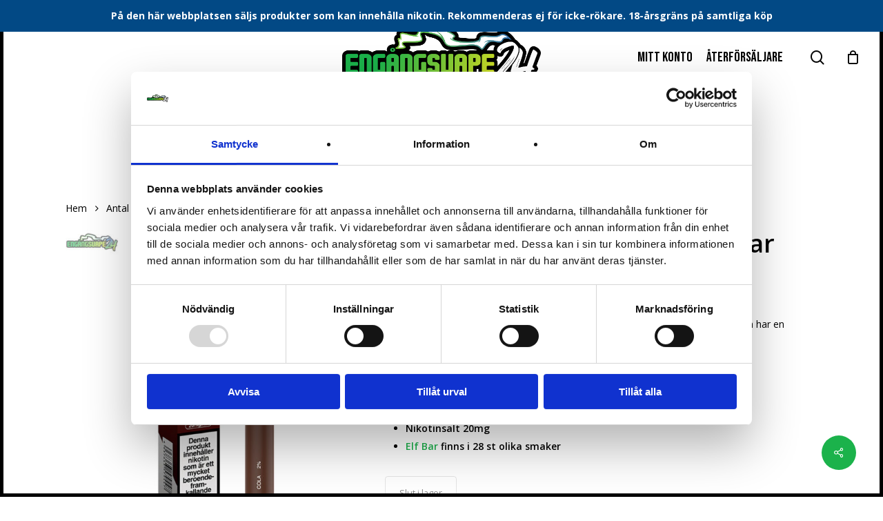

--- FILE ---
content_type: text/html; charset=UTF-8
request_url: https://engangsvape24.se/produkt/elf-bar-600-cola-600-puffar/
body_size: 34471
content:
    <!doctype html>
<html lang="sv-SE" prefix="og: https://ogp.me/ns#" class="no-js">
<head>
	<meta name="google-site-verification" content="JIgkhlpBuLQ8FW2VfT1NQOMV52-23xJqSrSKjEJXASA" />
	<meta charset="UTF-8">
	<meta name="viewport" content="width=device-width, initial-scale=1, maximum-scale=1, user-scalable=0" />
<!-- Google Tag Manager for WordPress by gtm4wp.com -->
<script data-cfasync="false" data-pagespeed-no-defer>
	var gtm4wp_datalayer_name = "dataLayer";
	var dataLayer = dataLayer || [];
	const gtm4wp_use_sku_instead = false;
	const gtm4wp_currency = 'SEK';
	const gtm4wp_product_per_impression = 10;
	const gtm4wp_clear_ecommerce = false;
	const gtm4wp_datalayer_max_timeout = 2000;
</script>
<!-- End Google Tag Manager for WordPress by gtm4wp.com -->
<!-- Sökmotoroptimering av Rank Math PRO – https://rankmath.com/ -->
<title>Elf Bar 600 Cola 20mg 600 Puffar - engångsvape24.se</title>
<meta name="description" content="Elf Bar 600 Cola - Cola dryck med cooling. Nu med helt ny design och med ett stort 550mAh inbyggt batteri samt en förfylld tank på 2ml"/>
<meta name="robots" content="follow, index, max-snippet:-1, max-video-preview:-1, max-image-preview:large"/>
<link rel="canonical" href="https://engangsvape24.se/produkt/elf-bar-600-cola-600-puffar/" />
<meta property="og:locale" content="sv_SE" />
<meta property="og:type" content="product" />
<meta property="og:title" content="Elf Bar 600 Cola 20mg 600 Puffar - engångsvape24.se" />
<meta property="og:description" content="Elf Bar 600 Cola - Cola dryck med cooling. Nu med helt ny design och med ett stort 550mAh inbyggt batteri samt en förfylld tank på 2ml" />
<meta property="og:url" content="https://engangsvape24.se/produkt/elf-bar-600-cola-600-puffar/" />
<meta property="og:site_name" content="Engångsvape24" />
<meta property="og:updated_time" content="2025-12-30T18:56:45+00:00" />
<meta property="og:image" content="https://engangsvape24.se/wp-content/uploads/2022/08/Elfbar-Engangsvape-20mg-Cola.jpg" />
<meta property="og:image:secure_url" content="https://engangsvape24.se/wp-content/uploads/2022/08/Elfbar-Engangsvape-20mg-Cola.jpg" />
<meta property="og:image:width" content="700" />
<meta property="og:image:height" content="700" />
<meta property="og:image:alt" content="Elf Bar 600 Cola 20mg 600 Puffar" />
<meta property="og:image:type" content="image/jpeg" />
<meta property="product:price:amount" content="47.20" />
<meta property="product:price:currency" content="SEK" />
<meta name="twitter:card" content="summary_large_image" />
<meta name="twitter:title" content="Elf Bar 600 Cola 20mg 600 Puffar - engångsvape24.se" />
<meta name="twitter:description" content="Elf Bar 600 Cola - Cola dryck med cooling. Nu med helt ny design och med ett stort 550mAh inbyggt batteri samt en förfylld tank på 2ml" />
<meta name="twitter:image" content="https://engangsvape24.se/wp-content/uploads/2022/08/Elfbar-Engangsvape-20mg-Cola.jpg" />
<meta name="twitter:label1" content="Pris" />
<meta name="twitter:data1" content="47,20&nbsp;&#107;&#114;" />
<meta name="twitter:label2" content="Tillgänglighet" />
<meta name="twitter:data2" content="Slut i lager" />
<script type="application/ld+json" class="rank-math-schema-pro">{"@context":"https://schema.org","@graph":[{"@type":"Organization","@id":"https://engangsvape24.se/#organization","name":"Eng\u00e5ngsvape24","url":"https://engangsvape24.se","logo":{"@type":"ImageObject","@id":"https://engangsvape24.se/#logo","url":"https://engangsvape24.se/wp-content/uploads/2022/08/121.png","contentUrl":"https://engangsvape24.se/wp-content/uploads/2022/08/121.png","caption":"Eng\u00e5ngsvape24","inLanguage":"sv-SE","width":"4332","height":"1505"}},{"@type":"WebSite","@id":"https://engangsvape24.se/#website","url":"https://engangsvape24.se","name":"Eng\u00e5ngsvape24","alternateName":"EGV24","publisher":{"@id":"https://engangsvape24.se/#organization"},"inLanguage":"sv-SE"},{"@type":"ImageObject","@id":"https://engangsvape24.se/wp-content/uploads/2022/08/Elfbar-Engangsvape-20mg-Cola.jpg","url":"https://engangsvape24.se/wp-content/uploads/2022/08/Elfbar-Engangsvape-20mg-Cola.jpg","width":"700","height":"700","inLanguage":"sv-SE"},{"@type":"BreadcrumbList","@id":"https://engangsvape24.se/produkt/elf-bar-600-cola-600-puffar/#breadcrumb","itemListElement":[{"@type":"ListItem","position":"1","item":{"@id":"https://engangsvape24.se","name":"Hem"}},{"@type":"ListItem","position":"2","item":{"@id":"https://engangsvape24.se/produkt/elf-bar-600-cola-600-puffar/","name":"Elf Bar 600 Cola 20mg 600 Puffar"}}]},{"@type":"ItemPage","@id":"https://engangsvape24.se/produkt/elf-bar-600-cola-600-puffar/#webpage","url":"https://engangsvape24.se/produkt/elf-bar-600-cola-600-puffar/","name":"Elf Bar 600 Cola 20mg 600 Puffar - eng\u00e5ngsvape24.se","datePublished":"2022-08-17T09:02:11+00:00","dateModified":"2025-12-30T18:56:45+00:00","isPartOf":{"@id":"https://engangsvape24.se/#website"},"primaryImageOfPage":{"@id":"https://engangsvape24.se/wp-content/uploads/2022/08/Elfbar-Engangsvape-20mg-Cola.jpg"},"inLanguage":"sv-SE","breadcrumb":{"@id":"https://engangsvape24.se/produkt/elf-bar-600-cola-600-puffar/#breadcrumb"}},{"@type":"Product","name":"Elf Bar 600 Cola 20mg 600 Puffar - eng\u00e5ngsvape24.se","description":"Elf Bar 600 Cola - Cola dryck med cooling. Nu med helt ny design och med ett stort 550mAh inbyggt batteri samt en f\u00f6rfylld tank p\u00e5 2ml","sku":"22039","category":"Antal Puffar &gt; 600 Puffar","mainEntityOfPage":{"@id":"https://engangsvape24.se/produkt/elf-bar-600-cola-600-puffar/#webpage"},"weight":{"@type":"QuantitativeValue","unitCode":"GRM","value":"40"},"height":{"@type":"QuantitativeValue","unitCode":"CMT","value":"1"},"width":{"@type":"QuantitativeValue","unitCode":"CMT","value":"1"},"depth":{"@type":"QuantitativeValue","unitCode":"CMT","value":"1"},"image":[{"@type":"ImageObject","url":"https://engangsvape24.se/wp-content/uploads/2022/08/Elfbar-Engangsvape-20mg-Cola.jpg","height":"700","width":"700"},{"@type":"ImageObject","url":"https://engangsvape24.se/wp-content/uploads/2022/08/Elf_Bar_New.png","height":"800","width":"800"},{"@type":"ImageObject","url":"https://engangsvape24.se/wp-content/uploads/2022/08/Elf-Bar-600-Disposable-engangs-vape-pod-20mg-cola-1.jpg","height":"700","width":"700"}],"offers":{"@type":"Offer","price":"47.20","priceCurrency":"SEK","priceValidUntil":"2027-12-31","availability":"https://schema.org/OutOfStock","itemCondition":"NewCondition","url":"https://engangsvape24.se/produkt/elf-bar-600-cola-600-puffar/","seller":{"@type":"Organization","@id":"https://engangsvape24.se/","name":"Eng\u00e5ngsvape24","url":"https://engangsvape24.se","logo":"https://engangsvape24.se/wp-content/uploads/2022/08/121.png"},"priceSpecification":{"price":"47.20","priceCurrency":"SEK","valueAddedTaxIncluded":"false"}},"@id":"https://engangsvape24.se/produkt/elf-bar-600-cola-600-puffar/#richSnippet"}]}</script>
<!-- /Rank Math SEO-tillägg för WordPress -->

<link rel='dns-prefetch' href='//www.google.com' />
<link rel='dns-prefetch' href='//fonts.googleapis.com' />
<link rel="alternate" type="application/rss+xml" title="engångsvape24.se &raquo; Webbflöde" href="https://engangsvape24.se/feed/" />
<link rel="alternate" type="application/rss+xml" title="engångsvape24.se &raquo; Kommentarsflöde" href="https://engangsvape24.se/comments/feed/" />
<link rel="alternate" title="oEmbed (JSON)" type="application/json+oembed" href="https://engangsvape24.se/wp-json/oembed/1.0/embed?url=https%3A%2F%2Fengangsvape24.se%2Fprodukt%2Felf-bar-600-cola-600-puffar%2F" />
<link rel="alternate" title="oEmbed (XML)" type="text/xml+oembed" href="https://engangsvape24.se/wp-json/oembed/1.0/embed?url=https%3A%2F%2Fengangsvape24.se%2Fprodukt%2Felf-bar-600-cola-600-puffar%2F&#038;format=xml" />
<style id='wp-img-auto-sizes-contain-inline-css' type='text/css'>
img:is([sizes=auto i],[sizes^="auto," i]){contain-intrinsic-size:3000px 1500px}
/*# sourceURL=wp-img-auto-sizes-contain-inline-css */
</style>
<link rel='stylesheet' id='afreg-front-css-css' href='https://engangsvape24.se/wp-content/plugins/b2b/additional_classes/../assets/css/afreg_front.css?ver=1.0' type='text/css' media='all' />
<link rel='stylesheet' id='color-spectrum-css-css' href='https://engangsvape24.se/wp-content/plugins/b2b/additional_classes/../assets/css/afreg_color_spectrum.css?ver=1.0' type='text/css' media='all' />
<link rel='stylesheet' id='addify_csp_front_css-css' href='https://engangsvape24.se/wp-content/plugins/b2b/additional_classes/../assets/css/addify_csp_front_css.css?ver=1.0' type='text/css' media='all' />
<style id='wp-emoji-styles-inline-css' type='text/css'>

	img.wp-smiley, img.emoji {
		display: inline !important;
		border: none !important;
		box-shadow: none !important;
		height: 1em !important;
		width: 1em !important;
		margin: 0 0.07em !important;
		vertical-align: -0.1em !important;
		background: none !important;
		padding: 0 !important;
	}
/*# sourceURL=wp-emoji-styles-inline-css */
</style>
<style id='wp-block-library-inline-css' type='text/css'>
:root{--wp-block-synced-color:#7a00df;--wp-block-synced-color--rgb:122,0,223;--wp-bound-block-color:var(--wp-block-synced-color);--wp-editor-canvas-background:#ddd;--wp-admin-theme-color:#007cba;--wp-admin-theme-color--rgb:0,124,186;--wp-admin-theme-color-darker-10:#006ba1;--wp-admin-theme-color-darker-10--rgb:0,107,160.5;--wp-admin-theme-color-darker-20:#005a87;--wp-admin-theme-color-darker-20--rgb:0,90,135;--wp-admin-border-width-focus:2px}@media (min-resolution:192dpi){:root{--wp-admin-border-width-focus:1.5px}}.wp-element-button{cursor:pointer}:root .has-very-light-gray-background-color{background-color:#eee}:root .has-very-dark-gray-background-color{background-color:#313131}:root .has-very-light-gray-color{color:#eee}:root .has-very-dark-gray-color{color:#313131}:root .has-vivid-green-cyan-to-vivid-cyan-blue-gradient-background{background:linear-gradient(135deg,#00d084,#0693e3)}:root .has-purple-crush-gradient-background{background:linear-gradient(135deg,#34e2e4,#4721fb 50%,#ab1dfe)}:root .has-hazy-dawn-gradient-background{background:linear-gradient(135deg,#faaca8,#dad0ec)}:root .has-subdued-olive-gradient-background{background:linear-gradient(135deg,#fafae1,#67a671)}:root .has-atomic-cream-gradient-background{background:linear-gradient(135deg,#fdd79a,#004a59)}:root .has-nightshade-gradient-background{background:linear-gradient(135deg,#330968,#31cdcf)}:root .has-midnight-gradient-background{background:linear-gradient(135deg,#020381,#2874fc)}:root{--wp--preset--font-size--normal:16px;--wp--preset--font-size--huge:42px}.has-regular-font-size{font-size:1em}.has-larger-font-size{font-size:2.625em}.has-normal-font-size{font-size:var(--wp--preset--font-size--normal)}.has-huge-font-size{font-size:var(--wp--preset--font-size--huge)}.has-text-align-center{text-align:center}.has-text-align-left{text-align:left}.has-text-align-right{text-align:right}.has-fit-text{white-space:nowrap!important}#end-resizable-editor-section{display:none}.aligncenter{clear:both}.items-justified-left{justify-content:flex-start}.items-justified-center{justify-content:center}.items-justified-right{justify-content:flex-end}.items-justified-space-between{justify-content:space-between}.screen-reader-text{border:0;clip-path:inset(50%);height:1px;margin:-1px;overflow:hidden;padding:0;position:absolute;width:1px;word-wrap:normal!important}.screen-reader-text:focus{background-color:#ddd;clip-path:none;color:#444;display:block;font-size:1em;height:auto;left:5px;line-height:normal;padding:15px 23px 14px;text-decoration:none;top:5px;width:auto;z-index:100000}html :where(.has-border-color){border-style:solid}html :where([style*=border-top-color]){border-top-style:solid}html :where([style*=border-right-color]){border-right-style:solid}html :where([style*=border-bottom-color]){border-bottom-style:solid}html :where([style*=border-left-color]){border-left-style:solid}html :where([style*=border-width]){border-style:solid}html :where([style*=border-top-width]){border-top-style:solid}html :where([style*=border-right-width]){border-right-style:solid}html :where([style*=border-bottom-width]){border-bottom-style:solid}html :where([style*=border-left-width]){border-left-style:solid}html :where(img[class*=wp-image-]){height:auto;max-width:100%}:where(figure){margin:0 0 1em}html :where(.is-position-sticky){--wp-admin--admin-bar--position-offset:var(--wp-admin--admin-bar--height,0px)}@media screen and (max-width:600px){html :where(.is-position-sticky){--wp-admin--admin-bar--position-offset:0px}}

/*# sourceURL=wp-block-library-inline-css */
</style><style id='wp-block-heading-inline-css' type='text/css'>
h1:where(.wp-block-heading).has-background,h2:where(.wp-block-heading).has-background,h3:where(.wp-block-heading).has-background,h4:where(.wp-block-heading).has-background,h5:where(.wp-block-heading).has-background,h6:where(.wp-block-heading).has-background{padding:1.25em 2.375em}h1.has-text-align-left[style*=writing-mode]:where([style*=vertical-lr]),h1.has-text-align-right[style*=writing-mode]:where([style*=vertical-rl]),h2.has-text-align-left[style*=writing-mode]:where([style*=vertical-lr]),h2.has-text-align-right[style*=writing-mode]:where([style*=vertical-rl]),h3.has-text-align-left[style*=writing-mode]:where([style*=vertical-lr]),h3.has-text-align-right[style*=writing-mode]:where([style*=vertical-rl]),h4.has-text-align-left[style*=writing-mode]:where([style*=vertical-lr]),h4.has-text-align-right[style*=writing-mode]:where([style*=vertical-rl]),h5.has-text-align-left[style*=writing-mode]:where([style*=vertical-lr]),h5.has-text-align-right[style*=writing-mode]:where([style*=vertical-rl]),h6.has-text-align-left[style*=writing-mode]:where([style*=vertical-lr]),h6.has-text-align-right[style*=writing-mode]:where([style*=vertical-rl]){rotate:180deg}
/*# sourceURL=https://engangsvape24.se/wp-includes/blocks/heading/style.min.css */
</style>
<style id='wp-block-list-inline-css' type='text/css'>
ol,ul{box-sizing:border-box}:root :where(.wp-block-list.has-background){padding:1.25em 2.375em}
/*# sourceURL=https://engangsvape24.se/wp-includes/blocks/list/style.min.css */
</style>
<style id='wp-block-paragraph-inline-css' type='text/css'>
.is-small-text{font-size:.875em}.is-regular-text{font-size:1em}.is-large-text{font-size:2.25em}.is-larger-text{font-size:3em}.has-drop-cap:not(:focus):first-letter{float:left;font-size:8.4em;font-style:normal;font-weight:100;line-height:.68;margin:.05em .1em 0 0;text-transform:uppercase}body.rtl .has-drop-cap:not(:focus):first-letter{float:none;margin-left:.1em}p.has-drop-cap.has-background{overflow:hidden}:root :where(p.has-background){padding:1.25em 2.375em}:where(p.has-text-color:not(.has-link-color)) a{color:inherit}p.has-text-align-left[style*="writing-mode:vertical-lr"],p.has-text-align-right[style*="writing-mode:vertical-rl"]{rotate:180deg}
/*# sourceURL=https://engangsvape24.se/wp-includes/blocks/paragraph/style.min.css */
</style>
<link rel='stylesheet' id='wc-blocks-style-css' href='https://engangsvape24.se/wp-content/plugins/woocommerce/assets/client/blocks/wc-blocks.css?ver=wc-10.2.3' type='text/css' media='all' />
<style id='global-styles-inline-css' type='text/css'>
:root{--wp--preset--aspect-ratio--square: 1;--wp--preset--aspect-ratio--4-3: 4/3;--wp--preset--aspect-ratio--3-4: 3/4;--wp--preset--aspect-ratio--3-2: 3/2;--wp--preset--aspect-ratio--2-3: 2/3;--wp--preset--aspect-ratio--16-9: 16/9;--wp--preset--aspect-ratio--9-16: 9/16;--wp--preset--color--black: #000000;--wp--preset--color--cyan-bluish-gray: #abb8c3;--wp--preset--color--white: #ffffff;--wp--preset--color--pale-pink: #f78da7;--wp--preset--color--vivid-red: #cf2e2e;--wp--preset--color--luminous-vivid-orange: #ff6900;--wp--preset--color--luminous-vivid-amber: #fcb900;--wp--preset--color--light-green-cyan: #7bdcb5;--wp--preset--color--vivid-green-cyan: #00d084;--wp--preset--color--pale-cyan-blue: #8ed1fc;--wp--preset--color--vivid-cyan-blue: #0693e3;--wp--preset--color--vivid-purple: #9b51e0;--wp--preset--gradient--vivid-cyan-blue-to-vivid-purple: linear-gradient(135deg,rgb(6,147,227) 0%,rgb(155,81,224) 100%);--wp--preset--gradient--light-green-cyan-to-vivid-green-cyan: linear-gradient(135deg,rgb(122,220,180) 0%,rgb(0,208,130) 100%);--wp--preset--gradient--luminous-vivid-amber-to-luminous-vivid-orange: linear-gradient(135deg,rgb(252,185,0) 0%,rgb(255,105,0) 100%);--wp--preset--gradient--luminous-vivid-orange-to-vivid-red: linear-gradient(135deg,rgb(255,105,0) 0%,rgb(207,46,46) 100%);--wp--preset--gradient--very-light-gray-to-cyan-bluish-gray: linear-gradient(135deg,rgb(238,238,238) 0%,rgb(169,184,195) 100%);--wp--preset--gradient--cool-to-warm-spectrum: linear-gradient(135deg,rgb(74,234,220) 0%,rgb(151,120,209) 20%,rgb(207,42,186) 40%,rgb(238,44,130) 60%,rgb(251,105,98) 80%,rgb(254,248,76) 100%);--wp--preset--gradient--blush-light-purple: linear-gradient(135deg,rgb(255,206,236) 0%,rgb(152,150,240) 100%);--wp--preset--gradient--blush-bordeaux: linear-gradient(135deg,rgb(254,205,165) 0%,rgb(254,45,45) 50%,rgb(107,0,62) 100%);--wp--preset--gradient--luminous-dusk: linear-gradient(135deg,rgb(255,203,112) 0%,rgb(199,81,192) 50%,rgb(65,88,208) 100%);--wp--preset--gradient--pale-ocean: linear-gradient(135deg,rgb(255,245,203) 0%,rgb(182,227,212) 50%,rgb(51,167,181) 100%);--wp--preset--gradient--electric-grass: linear-gradient(135deg,rgb(202,248,128) 0%,rgb(113,206,126) 100%);--wp--preset--gradient--midnight: linear-gradient(135deg,rgb(2,3,129) 0%,rgb(40,116,252) 100%);--wp--preset--font-size--small: 13px;--wp--preset--font-size--medium: 20px;--wp--preset--font-size--large: 36px;--wp--preset--font-size--x-large: 42px;--wp--preset--spacing--20: 0.44rem;--wp--preset--spacing--30: 0.67rem;--wp--preset--spacing--40: 1rem;--wp--preset--spacing--50: 1.5rem;--wp--preset--spacing--60: 2.25rem;--wp--preset--spacing--70: 3.38rem;--wp--preset--spacing--80: 5.06rem;--wp--preset--shadow--natural: 6px 6px 9px rgba(0, 0, 0, 0.2);--wp--preset--shadow--deep: 12px 12px 50px rgba(0, 0, 0, 0.4);--wp--preset--shadow--sharp: 6px 6px 0px rgba(0, 0, 0, 0.2);--wp--preset--shadow--outlined: 6px 6px 0px -3px rgb(255, 255, 255), 6px 6px rgb(0, 0, 0);--wp--preset--shadow--crisp: 6px 6px 0px rgb(0, 0, 0);}:where(.is-layout-flex){gap: 0.5em;}:where(.is-layout-grid){gap: 0.5em;}body .is-layout-flex{display: flex;}.is-layout-flex{flex-wrap: wrap;align-items: center;}.is-layout-flex > :is(*, div){margin: 0;}body .is-layout-grid{display: grid;}.is-layout-grid > :is(*, div){margin: 0;}:where(.wp-block-columns.is-layout-flex){gap: 2em;}:where(.wp-block-columns.is-layout-grid){gap: 2em;}:where(.wp-block-post-template.is-layout-flex){gap: 1.25em;}:where(.wp-block-post-template.is-layout-grid){gap: 1.25em;}.has-black-color{color: var(--wp--preset--color--black) !important;}.has-cyan-bluish-gray-color{color: var(--wp--preset--color--cyan-bluish-gray) !important;}.has-white-color{color: var(--wp--preset--color--white) !important;}.has-pale-pink-color{color: var(--wp--preset--color--pale-pink) !important;}.has-vivid-red-color{color: var(--wp--preset--color--vivid-red) !important;}.has-luminous-vivid-orange-color{color: var(--wp--preset--color--luminous-vivid-orange) !important;}.has-luminous-vivid-amber-color{color: var(--wp--preset--color--luminous-vivid-amber) !important;}.has-light-green-cyan-color{color: var(--wp--preset--color--light-green-cyan) !important;}.has-vivid-green-cyan-color{color: var(--wp--preset--color--vivid-green-cyan) !important;}.has-pale-cyan-blue-color{color: var(--wp--preset--color--pale-cyan-blue) !important;}.has-vivid-cyan-blue-color{color: var(--wp--preset--color--vivid-cyan-blue) !important;}.has-vivid-purple-color{color: var(--wp--preset--color--vivid-purple) !important;}.has-black-background-color{background-color: var(--wp--preset--color--black) !important;}.has-cyan-bluish-gray-background-color{background-color: var(--wp--preset--color--cyan-bluish-gray) !important;}.has-white-background-color{background-color: var(--wp--preset--color--white) !important;}.has-pale-pink-background-color{background-color: var(--wp--preset--color--pale-pink) !important;}.has-vivid-red-background-color{background-color: var(--wp--preset--color--vivid-red) !important;}.has-luminous-vivid-orange-background-color{background-color: var(--wp--preset--color--luminous-vivid-orange) !important;}.has-luminous-vivid-amber-background-color{background-color: var(--wp--preset--color--luminous-vivid-amber) !important;}.has-light-green-cyan-background-color{background-color: var(--wp--preset--color--light-green-cyan) !important;}.has-vivid-green-cyan-background-color{background-color: var(--wp--preset--color--vivid-green-cyan) !important;}.has-pale-cyan-blue-background-color{background-color: var(--wp--preset--color--pale-cyan-blue) !important;}.has-vivid-cyan-blue-background-color{background-color: var(--wp--preset--color--vivid-cyan-blue) !important;}.has-vivid-purple-background-color{background-color: var(--wp--preset--color--vivid-purple) !important;}.has-black-border-color{border-color: var(--wp--preset--color--black) !important;}.has-cyan-bluish-gray-border-color{border-color: var(--wp--preset--color--cyan-bluish-gray) !important;}.has-white-border-color{border-color: var(--wp--preset--color--white) !important;}.has-pale-pink-border-color{border-color: var(--wp--preset--color--pale-pink) !important;}.has-vivid-red-border-color{border-color: var(--wp--preset--color--vivid-red) !important;}.has-luminous-vivid-orange-border-color{border-color: var(--wp--preset--color--luminous-vivid-orange) !important;}.has-luminous-vivid-amber-border-color{border-color: var(--wp--preset--color--luminous-vivid-amber) !important;}.has-light-green-cyan-border-color{border-color: var(--wp--preset--color--light-green-cyan) !important;}.has-vivid-green-cyan-border-color{border-color: var(--wp--preset--color--vivid-green-cyan) !important;}.has-pale-cyan-blue-border-color{border-color: var(--wp--preset--color--pale-cyan-blue) !important;}.has-vivid-cyan-blue-border-color{border-color: var(--wp--preset--color--vivid-cyan-blue) !important;}.has-vivid-purple-border-color{border-color: var(--wp--preset--color--vivid-purple) !important;}.has-vivid-cyan-blue-to-vivid-purple-gradient-background{background: var(--wp--preset--gradient--vivid-cyan-blue-to-vivid-purple) !important;}.has-light-green-cyan-to-vivid-green-cyan-gradient-background{background: var(--wp--preset--gradient--light-green-cyan-to-vivid-green-cyan) !important;}.has-luminous-vivid-amber-to-luminous-vivid-orange-gradient-background{background: var(--wp--preset--gradient--luminous-vivid-amber-to-luminous-vivid-orange) !important;}.has-luminous-vivid-orange-to-vivid-red-gradient-background{background: var(--wp--preset--gradient--luminous-vivid-orange-to-vivid-red) !important;}.has-very-light-gray-to-cyan-bluish-gray-gradient-background{background: var(--wp--preset--gradient--very-light-gray-to-cyan-bluish-gray) !important;}.has-cool-to-warm-spectrum-gradient-background{background: var(--wp--preset--gradient--cool-to-warm-spectrum) !important;}.has-blush-light-purple-gradient-background{background: var(--wp--preset--gradient--blush-light-purple) !important;}.has-blush-bordeaux-gradient-background{background: var(--wp--preset--gradient--blush-bordeaux) !important;}.has-luminous-dusk-gradient-background{background: var(--wp--preset--gradient--luminous-dusk) !important;}.has-pale-ocean-gradient-background{background: var(--wp--preset--gradient--pale-ocean) !important;}.has-electric-grass-gradient-background{background: var(--wp--preset--gradient--electric-grass) !important;}.has-midnight-gradient-background{background: var(--wp--preset--gradient--midnight) !important;}.has-small-font-size{font-size: var(--wp--preset--font-size--small) !important;}.has-medium-font-size{font-size: var(--wp--preset--font-size--medium) !important;}.has-large-font-size{font-size: var(--wp--preset--font-size--large) !important;}.has-x-large-font-size{font-size: var(--wp--preset--font-size--x-large) !important;}
/*# sourceURL=global-styles-inline-css */
</style>

<style id='classic-theme-styles-inline-css' type='text/css'>
/*! This file is auto-generated */
.wp-block-button__link{color:#fff;background-color:#32373c;border-radius:9999px;box-shadow:none;text-decoration:none;padding:calc(.667em + 2px) calc(1.333em + 2px);font-size:1.125em}.wp-block-file__button{background:#32373c;color:#fff;text-decoration:none}
/*# sourceURL=/wp-includes/css/classic-themes.min.css */
</style>
<link rel='stylesheet' id='tiered-pricing-table-front-css-css' href='https://engangsvape24.se/wp-content/plugins/tier-pricing-table-premium/assets/frontend/main.css?ver=5.4.1' type='text/css' media='all' />
<link rel='stylesheet' id='afrfq-front-css' href='https://engangsvape24.se/wp-content/plugins/b2b/woocommerce-request-a-quote/assets/css/afrfq_front.css?ver=1.1' type='text/css' media='all' />
<link rel='stylesheet' id='jquery-model-css' href='https://engangsvape24.se/wp-content/plugins/b2b/woocommerce-request-a-quote/assets/css/jquery.modal.min.css?ver=1.0' type='text/css' media='all' />
<link rel='stylesheet' id='dashicons-css' href='https://engangsvape24.se/wp-includes/css/dashicons.min.css?ver=6.9' type='text/css' media='all' />
<link rel='stylesheet' id='afpvu-front-css' href='https://engangsvape24.se/wp-content/plugins/b2b/products-visibility-by-user-roles/assets/css/afpvu_front.css?ver=1.0' type='text/css' media='all' />
<link rel='stylesheet' id='aftax-frontc-css' href='https://engangsvape24.se/wp-content/plugins/b2b/additional_classes/../assets/css/aftax_front.css?ver=1.0' type='text/css' media='all' />
<link rel='stylesheet' id='salient-social-css' href='https://engangsvape24.se/wp-content/plugins/salient-social/css/style.css?ver=1.2.2' type='text/css' media='all' />
<style id='salient-social-inline-css' type='text/css'>

  .sharing-default-minimal .nectar-love.loved,
  body .nectar-social[data-color-override="override"].fixed > a:before, 
  body .nectar-social[data-color-override="override"].fixed .nectar-social-inner a,
  .sharing-default-minimal .nectar-social[data-color-override="override"] .nectar-social-inner a:hover,
  .nectar-social.vertical[data-color-override="override"] .nectar-social-inner a:hover {
    background-color: #1bb24b;
  }
  .nectar-social.hover .nectar-love.loved,
  .nectar-social.hover > .nectar-love-button a:hover,
  .nectar-social[data-color-override="override"].hover > div a:hover,
  #single-below-header .nectar-social[data-color-override="override"].hover > div a:hover,
  .nectar-social[data-color-override="override"].hover .share-btn:hover,
  .sharing-default-minimal .nectar-social[data-color-override="override"] .nectar-social-inner a {
    border-color: #1bb24b;
  }
  #single-below-header .nectar-social.hover .nectar-love.loved i,
  #single-below-header .nectar-social.hover[data-color-override="override"] a:hover,
  #single-below-header .nectar-social.hover[data-color-override="override"] a:hover i,
  #single-below-header .nectar-social.hover .nectar-love-button a:hover i,
  .nectar-love:hover i,
  .hover .nectar-love:hover .total_loves,
  .nectar-love.loved i,
  .nectar-social.hover .nectar-love.loved .total_loves,
  .nectar-social.hover .share-btn:hover, 
  .nectar-social[data-color-override="override"].hover .nectar-social-inner a:hover,
  .nectar-social[data-color-override="override"].hover > div:hover span,
  .sharing-default-minimal .nectar-social[data-color-override="override"] .nectar-social-inner a:not(:hover) i,
  .sharing-default-minimal .nectar-social[data-color-override="override"] .nectar-social-inner a:not(:hover) {
    color: #1bb24b;
  }
/*# sourceURL=salient-social-inline-css */
</style>
<link rel='stylesheet' id='simple-banner-style-css' href='https://engangsvape24.se/wp-content/plugins/simple-banner/simple-banner.css?ver=3.0.10' type='text/css' media='all' />
<link rel='stylesheet' id='photoswipe-css' href='https://engangsvape24.se/wp-content/plugins/woocommerce/assets/css/photoswipe/photoswipe.min.css?ver=10.2.3' type='text/css' media='all' />
<link rel='stylesheet' id='photoswipe-default-skin-css' href='https://engangsvape24.se/wp-content/plugins/woocommerce/assets/css/photoswipe/default-skin/default-skin.min.css?ver=10.2.3' type='text/css' media='all' />
<link rel='stylesheet' id='woocommerce-layout-css' href='https://engangsvape24.se/wp-content/plugins/woocommerce/assets/css/woocommerce-layout.css?ver=10.2.3' type='text/css' media='all' />
<link rel='stylesheet' id='woocommerce-smallscreen-css' href='https://engangsvape24.se/wp-content/plugins/woocommerce/assets/css/woocommerce-smallscreen.css?ver=10.2.3' type='text/css' media='only screen and (max-width: 768px)' />
<link rel='stylesheet' id='woocommerce-general-css' href='https://engangsvape24.se/wp-content/plugins/woocommerce/assets/css/woocommerce.css?ver=10.2.3' type='text/css' media='all' />
<style id='woocommerce-inline-inline-css' type='text/css'>
.woocommerce form .form-row .required { visibility: visible; }
/*# sourceURL=woocommerce-inline-inline-css */
</style>
<link rel='stylesheet' id='megamenu-css' href='https://engangsvape24.se/wp-content/uploads/maxmegamenu/style.css?ver=f3708d' type='text/css' media='all' />
<link rel='stylesheet' id='megamenu-genericons-css' href='https://engangsvape24.se/wp-content/plugins/megamenu-pro/icons/genericons/genericons/genericons.css?ver=2.3.1.1' type='text/css' media='all' />
<link rel='stylesheet' id='megamenu-fontawesome-css' href='https://engangsvape24.se/wp-content/plugins/megamenu-pro/icons/fontawesome/css/font-awesome.min.css?ver=2.3.1.1' type='text/css' media='all' />
<link rel='stylesheet' id='megamenu-fontawesome5-css' href='https://engangsvape24.se/wp-content/plugins/megamenu-pro/icons/fontawesome5/css/all.min.css?ver=2.3.1.1' type='text/css' media='all' />
<link rel='stylesheet' id='megamenu-fontawesome6-css' href='https://engangsvape24.se/wp-content/plugins/megamenu-pro/icons/fontawesome6/css/all.min.css?ver=2.3.1.1' type='text/css' media='all' />
<link rel='stylesheet' id='brands-styles-css' href='https://engangsvape24.se/wp-content/plugins/woocommerce/assets/css/brands.css?ver=10.2.3' type='text/css' media='all' />
<link rel='stylesheet' id='font-awesome-css' href='https://engangsvape24.se/wp-content/themes/salient/css/font-awesome-legacy.min.css?ver=4.7.1' type='text/css' media='all' />
<link rel='stylesheet' id='salient-grid-system-css' href='https://engangsvape24.se/wp-content/themes/salient/css/build/grid-system.css?ver=14.0.7' type='text/css' media='all' />
<link rel='stylesheet' id='main-styles-css' href='https://engangsvape24.se/wp-content/themes/salient/css/build/style.css?ver=14.0.7' type='text/css' media='all' />
<link rel='stylesheet' id='nectar-header-layout-centered-bottom-bar-css' href='https://engangsvape24.se/wp-content/themes/salient/css/build/header/header-layout-centered-bottom-bar.css?ver=14.0.7' type='text/css' media='all' />
<link rel='stylesheet' id='nectar_default_font_open_sans-css' href='https://fonts.googleapis.com/css?family=Open+Sans%3A300%2C400%2C600%2C700&#038;subset=latin%2Clatin-ext' type='text/css' media='all' />
<link rel='stylesheet' id='responsive-css' href='https://engangsvape24.se/wp-content/themes/salient/css/build/responsive.css?ver=14.0.7' type='text/css' media='all' />
<link rel='stylesheet' id='nectar-product-style-classic-css' href='https://engangsvape24.se/wp-content/themes/salient/css/build/third-party/woocommerce/product-style-classic.css?ver=14.0.7' type='text/css' media='all' />
<link rel='stylesheet' id='woocommerce-css' href='https://engangsvape24.se/wp-content/themes/salient/css/build/woocommerce.css?ver=14.0.7' type='text/css' media='all' />
<link rel='stylesheet' id='nectar-woocommerce-single-css' href='https://engangsvape24.se/wp-content/themes/salient/css/build/third-party/woocommerce/product-single.css?ver=14.0.7' type='text/css' media='all' />
<link rel='stylesheet' id='skin-material-css' href='https://engangsvape24.se/wp-content/themes/salient/css/build/skin-material.css?ver=14.0.7' type='text/css' media='all' />
<link rel='stylesheet' id='salient-wp-menu-dynamic-css' href='https://engangsvape24.se/wp-content/uploads/salient/menu-dynamic.css?ver=98311' type='text/css' media='all' />
<link rel='stylesheet' id='uacf7-frontend-style-css' href='https://engangsvape24.se/wp-content/plugins/ultimate-addons-for-contact-form-7/assets/css/uacf7-frontend.css?ver=6.9' type='text/css' media='all' />
<link rel='stylesheet' id='uacf7-form-style-css' href='https://engangsvape24.se/wp-content/plugins/ultimate-addons-for-contact-form-7/assets/css/form-style.css?ver=6.9' type='text/css' media='all' />
<link rel='stylesheet' id='mm-compiled-options-mobmenu-css' href='https://engangsvape24.se/wp-content/uploads/dynamic-mobmenu.css?ver=2.8.8-490' type='text/css' media='all' />
<link rel='stylesheet' id='mm-google-webfont-dosis-css' href='//fonts.googleapis.com/css?family=Dosis%3Ainherit%2C400&#038;subset=latin%2Clatin-ext&#038;ver=6.9' type='text/css' media='all' />
<link rel='stylesheet' id='js_composer_front-css' href='https://engangsvape24.se/wp-content/plugins/js_composer_salient/assets/css/js_composer.min.css?ver=6.7.1' type='text/css' media='all' />
<link rel='stylesheet' id='dr-style-css' href='https://engangsvape24.se/wp-content/plugins/disable-recaptcha-cf7/assets/css/dr.css?ver=1768422172' type='text/css' media='all' />
<link rel='stylesheet' id='dynamic-css-css' href='https://engangsvape24.se/wp-content/themes/salient/css/salient-dynamic-styles.css?ver=93976' type='text/css' media='all' />
<style id='dynamic-css-inline-css' type='text/css'>
@media only screen and (min-width:1000px){.page-submenu > .full-width-section,.page-submenu .full-width-content,.full-width-content.blog-fullwidth-wrap,.wpb_row.full-width-content,body .full-width-section .row-bg-wrap,body .full-width-section > .nectar-shape-divider-wrap,body .full-width-section > .video-color-overlay,body[data-aie="zoom-out"] .first-section .row-bg-wrap,body[data-aie="long-zoom-out"] .first-section .row-bg-wrap,body[data-aie="zoom-out"] .top-level.full-width-section .row-bg-wrap,body[data-aie="long-zoom-out"] .top-level.full-width-section .row-bg-wrap,body .full-width-section.parallax_section .row-bg-wrap{margin-left:calc(-50vw + 10px);margin-left:calc(-50vw + var(--scroll-bar-w)/2 + 10px);left:calc(50% - 5px);width:calc(100vw - 10px);width:calc(100vw - var(--scroll-bar-w) - 10px);}body{padding-bottom:5px;}.container-wrap{padding-right:5px;padding-left:5px;padding-bottom:5px;}#footer-outer[data-full-width="1"]{padding-right:5px;padding-left:5px;}body[data-footer-reveal="1"] #footer-outer{bottom:5px;}#slide-out-widget-area.fullscreen .bottom-text[data-has-desktop-social="false"],#slide-out-widget-area.fullscreen-alt .bottom-text[data-has-desktop-social="false"]{bottom:33px;}#header-outer{box-shadow:none;-webkit-box-shadow:none;}.slide-out-hover-icon-effect.small,.slide-out-hover-icon-effect:not(.small){margin-top:5px;margin-right:5px;}#slide-out-widget-area-bg.fullscreen-alt{padding:5px;}#slide-out-widget-area.slide-out-from-right-hover{margin-right:5px;}.orbit-wrapper div.slider-nav span.left,.swiper-container .slider-prev{margin-left:5px;}.orbit-wrapper div.slider-nav span.right,.swiper-container .slider-next{margin-right:5px;}.admin-bar #slide-out-widget-area-bg.fullscreen-alt{padding-top:37px;}#header-outer,[data-hhun="1"] #header-outer.detached:not(.scrolling),#slide-out-widget-area.fullscreen .bottom-text{margin-top:5px;padding-right:5px;padding-left:5px;}#nectar_fullscreen_rows{margin-top:5px;}#slide-out-widget-area.fullscreen .off-canvas-social-links{padding-right:5px;}#slide-out-widget-area.fullscreen .off-canvas-social-links,#slide-out-widget-area.fullscreen .bottom-text{padding-bottom:5px;}body[data-button-style] .section-down-arrow,.scroll-down-wrap.no-border .section-down-arrow,[data-full-width="true"][data-fullscreen="true"] .swiper-wrapper .slider-down-arrow{bottom:calc(16px + 5px);}.ascend #search-outer #search #close,#page-header-bg .pagination-navigation{margin-right:5px;}#to-top{right:22px;margin-bottom:5px;}body[data-header-color="light"] #header-outer:not(.transparent) .sf-menu > li > ul{border-top:none;}.nectar-social.fixed{margin-bottom:5px;margin-right:5px;}.page-submenu.stuck{padding-left:5px;padding-right:5px;}#fp-nav{padding-right:5px;}.body-border-left{background-color:#000000;width:5px;}.body-border-right{background-color:#000000;width:5px;}.body-border-bottom{background-color:#000000;height:5px;}.body-border-top{background-color:#000000;height:5px;}}@media only screen and (min-width:1000px){#header-space{margin-top:5px;}}html body.ascend[data-user-set-ocm="off"] #header-outer[data-full-width="true"] .cart-outer[data-user-set-ocm="off"] .cart-menu-wrap{right:5px!important;}html body.ascend[data-user-set-ocm="1"] #header-outer[data-full-width="true"] .cart-outer[data-user-set-ocm="1"] .cart-menu-wrap{right:82px!important;}@media only screen and (min-width:1000px){body #ajax-content-wrap.no-scroll{min-height:calc(100vh - 204px);height:calc(100vh - 204px)!important;}}@media only screen and (min-width:1000px){#page-header-wrap.fullscreen-header,#page-header-wrap.fullscreen-header #page-header-bg,html:not(.nectar-box-roll-loaded) .nectar-box-roll > #page-header-bg.fullscreen-header,.nectar_fullscreen_zoom_recent_projects,#nectar_fullscreen_rows:not(.afterLoaded) > div{height:calc(100vh - 203px);}.wpb_row.vc_row-o-full-height.top-level,.wpb_row.vc_row-o-full-height.top-level > .col.span_12{min-height:calc(100vh - 203px);}html:not(.nectar-box-roll-loaded) .nectar-box-roll > #page-header-bg.fullscreen-header{top:204px;}.nectar-slider-wrap[data-fullscreen="true"]:not(.loaded),.nectar-slider-wrap[data-fullscreen="true"]:not(.loaded) .swiper-container{height:calc(100vh - 202px)!important;}.admin-bar .nectar-slider-wrap[data-fullscreen="true"]:not(.loaded),.admin-bar .nectar-slider-wrap[data-fullscreen="true"]:not(.loaded) .swiper-container{height:calc(100vh - 202px - 32px)!important;}}@media only screen and (max-width:999px){.using-mobile-browser #nectar_fullscreen_rows:not(.afterLoaded):not([data-mobile-disable="on"]) > div{height:calc(100vh - 100px);}.using-mobile-browser .wpb_row.vc_row-o-full-height.top-level,.using-mobile-browser .wpb_row.vc_row-o-full-height.top-level > .col.span_12,[data-permanent-transparent="1"].using-mobile-browser .wpb_row.vc_row-o-full-height.top-level,[data-permanent-transparent="1"].using-mobile-browser .wpb_row.vc_row-o-full-height.top-level > .col.span_12{min-height:calc(100vh - 100px);}html:not(.nectar-box-roll-loaded) .nectar-box-roll > #page-header-bg.fullscreen-header,.nectar_fullscreen_zoom_recent_projects,.nectar-slider-wrap[data-fullscreen="true"]:not(.loaded),.nectar-slider-wrap[data-fullscreen="true"]:not(.loaded) .swiper-container,#nectar_fullscreen_rows:not(.afterLoaded):not([data-mobile-disable="on"]) > div{height:calc(100vh - 47px);}.wpb_row.vc_row-o-full-height.top-level,.wpb_row.vc_row-o-full-height.top-level > .col.span_12{min-height:calc(100vh - 47px);}body[data-transparent-header="false"] #ajax-content-wrap.no-scroll{min-height:calc(100vh - 47px);height:calc(100vh - 47px);}}.post-type-archive-product.woocommerce .container-wrap,.tax-product_cat.woocommerce .container-wrap{background-color:#ffffff;}.woocommerce.single-product #single-meta{position:relative!important;top:0!important;margin:0;left:8px;height:auto;}.woocommerce.single-product #single-meta:after{display:block;content:" ";clear:both;height:1px;}.woocommerce ul.products li.product.material,.woocommerce-page ul.products li.product.material{background-color:#ffffff;}.woocommerce ul.products li.product.minimal .product-wrap,.woocommerce ul.products li.product.minimal .background-color-expand,.woocommerce-page ul.products li.product.minimal .product-wrap,.woocommerce-page ul.products li.product.minimal .background-color-expand{background-color:#ffffff;}.screen-reader-text,.nectar-skip-to-content:not(:focus){border:0;clip:rect(1px,1px,1px,1px);clip-path:inset(50%);height:1px;margin:-1px;overflow:hidden;padding:0;position:absolute!important;width:1px;word-wrap:normal!important;}
/*# sourceURL=dynamic-css-inline-css */
</style>
<link rel='stylesheet' id='cssmobmenu-pro-css' href='https://engangsvape24.se/wp-content/plugins/mobile-menu-premium/includes/css/mobmenu-pro.css?ver=6.9' type='text/css' media='all' />
<link rel='stylesheet' id='hamburger-animations-css' href='https://engangsvape24.se/wp-content/plugins/mobile-menu-premium/includes/css/hamburgers.min.css?ver=6.9' type='text/css' media='all' />
<link rel='stylesheet' id='cssmobmenu-pro-woo-css' href='https://engangsvape24.se/wp-content/plugins/mobile-menu-premium/includes/css/mobmenu-pro-woo.css?ver=6.9' type='text/css' media='all' />
<link rel='stylesheet' id='cssmobmenu-icons-css' href='https://engangsvape24.se/wp-content/plugins/mobile-menu-premium/includes/css/mobmenu-icons-pro.css?ver=6.9' type='text/css' media='all' />
<link rel='stylesheet' id='cssmobmenu-css' href='https://engangsvape24.se/wp-content/plugins/mobile-menu-premium/includes/css/mobmenu.css?ver=2.8.8' type='text/css' media='all' />
<link rel='stylesheet' id='redux-google-fonts-salient_redux-css' href='https://fonts.googleapis.com/css?family=Bebas+Neue%3A400&#038;ver=1745913214' type='text/css' media='all' />
<script type="text/javascript" src="https://engangsvape24.se/wp-includes/js/jquery/jquery.min.js?ver=3.7.1" id="jquery-core-js"></script>
<script type="text/javascript" src="https://engangsvape24.se/wp-includes/js/jquery/jquery-migrate.min.js?ver=3.4.1" id="jquery-migrate-js"></script>
<script type="text/javascript" src="https://engangsvape24.se/wp-content/plugins/b2b/additional_classes/../assets/js/afreg_front.js?ver=1.0" id="afreg-front-js-js"></script>
<script type="text/javascript" src="https://engangsvape24.se/wp-content/plugins/b2b/additional_classes/../assets/js/afreg_color_spectrum.js?ver=1.0" id="color-spectrum-js-js"></script>
<script type="text/javascript" src="https://engangsvape24.se/wp-content/plugins/b2b/additional_classes/../assets/js/addify_csp_front_js.js?ver=1.0" id="af_csp_front_js-js"></script>
<script type="text/javascript" id="tiered-pricing-table-front-js-js-extra">
/* <![CDATA[ */
var tieredPricingGlobalData = {"loadVariationTieredPricingNonce":"7925016f2e","isPremium":"yes","currencyOptions":{"currency_symbol":"&#107;&#114;","decimal_separator":",","thousand_separator":"","decimals":2,"price_format":"%2$s&nbsp;%1$s","trim_zeros":false},"supportedVariableProductTypes":["variable","variable-subscription"],"supportedSimpleProductTypes":["simple","variation","subscription","subscription-variation"]};
//# sourceURL=tiered-pricing-table-front-js-js-extra
/* ]]> */
</script>
<script type="text/javascript" src="https://engangsvape24.se/wp-content/plugins/tier-pricing-table-premium/assets/frontend/product-tiered-pricing-table.min.js?ver=5.4.1" id="tiered-pricing-table-front-js-js"></script>
<script type="text/javascript" id="aftax-frontj-js-extra">
/* <![CDATA[ */
var aftax_phpvars = {"admin_url":"https://engangsvape24.se/wp-admin/admin-ajax.php"};
//# sourceURL=aftax-frontj-js-extra
/* ]]> */
</script>
<script type="text/javascript" src="https://engangsvape24.se/wp-content/plugins/b2b/additional_classes/../assets/js/aftax_front.js?ver=1.0" id="aftax-frontj-js"></script>
<script type="text/javascript" id="simple-banner-script-js-before">
/* <![CDATA[ */
const simpleBannerScriptParams = {"pro_version_enabled":"","debug_mode":false,"id":168,"version":"3.0.10","banner_params":[{"hide_simple_banner":"no","simple_banner_prepend_element":"body","simple_banner_position":"initial","header_margin":"","header_padding":"","wp_body_open_enabled":"","wp_body_open":true,"simple_banner_z_index":"","simple_banner_text":"P\u00e5 den h\u00e4r webbplatsen s\u00e4ljs produkter som kan inneh\u00e5lla nikotin. Rekommenderas ej f\u00f6r icke-r\u00f6kare. 18-\u00e5rsgr\u00e4ns p\u00e5 samtliga k\u00f6p","disabled_on_current_page":false,"disabled_pages_array":[],"is_current_page_a_post":false,"disabled_on_posts":"","simple_banner_disabled_page_paths":"","simple_banner_font_size":"","simple_banner_color":"","simple_banner_text_color":"","simple_banner_link_color":"","simple_banner_close_color":"","simple_banner_custom_css":"","simple_banner_scrolling_custom_css":"","simple_banner_text_custom_css":"","simple_banner_button_css":"","site_custom_css":"","keep_site_custom_css":"","site_custom_js":"","keep_site_custom_js":"","close_button_enabled":"on","close_button_expiration":"","close_button_cookie_set":false,"current_date":{"date":"2026-01-14 20:22:52.429390","timezone_type":3,"timezone":"UTC"},"start_date":{"date":"2026-01-14 20:22:52.429395","timezone_type":3,"timezone":"UTC"},"end_date":{"date":"2026-01-14 20:22:52.429398","timezone_type":3,"timezone":"UTC"},"simple_banner_start_after_date":"","simple_banner_remove_after_date":"","simple_banner_insert_inside_element":""}]}
//# sourceURL=simple-banner-script-js-before
/* ]]> */
</script>
<script type="text/javascript" src="https://engangsvape24.se/wp-content/plugins/simple-banner/simple-banner.js?ver=3.0.10" id="simple-banner-script-js"></script>
<script type="text/javascript" src="https://engangsvape24.se/wp-content/plugins/woocommerce/assets/js/jquery-blockui/jquery.blockUI.min.js?ver=2.7.0-wc.10.2.3" id="jquery-blockui-js" data-wp-strategy="defer"></script>
<script type="text/javascript" id="wc-add-to-cart-js-extra">
/* <![CDATA[ */
var wc_add_to_cart_params = {"ajax_url":"/wp-admin/admin-ajax.php","wc_ajax_url":"/?wc-ajax=%%endpoint%%","i18n_view_cart":"Visa varukorg","cart_url":"https://engangsvape24.se/varukorg/","is_cart":"","cart_redirect_after_add":"no"};
//# sourceURL=wc-add-to-cart-js-extra
/* ]]> */
</script>
<script type="text/javascript" src="https://engangsvape24.se/wp-content/plugins/woocommerce/assets/js/frontend/add-to-cart.min.js?ver=10.2.3" id="wc-add-to-cart-js" data-wp-strategy="defer"></script>
<script type="text/javascript" src="https://engangsvape24.se/wp-content/plugins/woocommerce/assets/js/zoom/jquery.zoom.min.js?ver=1.7.21-wc.10.2.3" id="zoom-js" defer="defer" data-wp-strategy="defer"></script>
<script type="text/javascript" src="https://engangsvape24.se/wp-content/plugins/woocommerce/assets/js/photoswipe/photoswipe.min.js?ver=4.1.1-wc.10.2.3" id="photoswipe-js" defer="defer" data-wp-strategy="defer"></script>
<script type="text/javascript" src="https://engangsvape24.se/wp-content/plugins/woocommerce/assets/js/photoswipe/photoswipe-ui-default.min.js?ver=4.1.1-wc.10.2.3" id="photoswipe-ui-default-js" defer="defer" data-wp-strategy="defer"></script>
<script type="text/javascript" id="wc-single-product-js-extra">
/* <![CDATA[ */
var wc_single_product_params = {"i18n_required_rating_text":"V\u00e4lj ett betyg","i18n_rating_options":["1 av 5 stj\u00e4rnor","2 av 5 stj\u00e4rnor","3 av 5 stj\u00e4rnor","4 av 5 stj\u00e4rnor","5 av 5 stj\u00e4rnor"],"i18n_product_gallery_trigger_text":"Visa bildgalleri i fullsk\u00e4rm","review_rating_required":"yes","flexslider":{"rtl":false,"animation":"slide","smoothHeight":true,"directionNav":false,"controlNav":"thumbnails","slideshow":false,"animationSpeed":500,"animationLoop":false,"allowOneSlide":false},"zoom_enabled":"1","zoom_options":[],"photoswipe_enabled":"1","photoswipe_options":{"shareEl":false,"closeOnScroll":false,"history":false,"hideAnimationDuration":0,"showAnimationDuration":0},"flexslider_enabled":""};
//# sourceURL=wc-single-product-js-extra
/* ]]> */
</script>
<script type="text/javascript" src="https://engangsvape24.se/wp-content/plugins/woocommerce/assets/js/frontend/single-product.min.js?ver=10.2.3" id="wc-single-product-js" defer="defer" data-wp-strategy="defer"></script>
<script type="text/javascript" src="https://engangsvape24.se/wp-content/plugins/woocommerce/assets/js/js-cookie/js.cookie.min.js?ver=2.1.4-wc.10.2.3" id="js-cookie-js" defer="defer" data-wp-strategy="defer"></script>
<script type="text/javascript" id="woocommerce-js-extra">
/* <![CDATA[ */
var woocommerce_params = {"ajax_url":"/wp-admin/admin-ajax.php","wc_ajax_url":"/?wc-ajax=%%endpoint%%","i18n_password_show":"Visa l\u00f6senord","i18n_password_hide":"D\u00f6lj l\u00f6senord"};
//# sourceURL=woocommerce-js-extra
/* ]]> */
</script>
<script type="text/javascript" src="https://engangsvape24.se/wp-content/plugins/woocommerce/assets/js/frontend/woocommerce.min.js?ver=10.2.3" id="woocommerce-js" defer="defer" data-wp-strategy="defer"></script>
<script type="text/javascript" src="https://engangsvape24.se/wp-content/plugins/js_composer_salient/assets/js/vendors/woocommerce-add-to-cart.js?ver=6.7.1" id="vc_woocommerce-add-to-cart-js-js"></script>
<script type="text/javascript" id="mobmenujs-pro-js-extra">
/* <![CDATA[ */
var frontend = {"ajaxurl":"https://engangsvape24.se/wp-admin/admin-ajax.php","search_delay":"800"};
//# sourceURL=mobmenujs-pro-js-extra
/* ]]> */
</script>
<script type="text/javascript" src="https://engangsvape24.se/wp-content/plugins/mobile-menu-premium/includes/js/mobmenu-pro.js?ver=6.9" id="mobmenujs-pro-js"></script>
<script type="text/javascript" src="https://engangsvape24.se/wp-content/plugins/mobile-menu-premium/includes/js/mobmenu-pro-woo.js?ver=6.9" id="mobmenujs-pro-woo-js"></script>
<script type="text/javascript" src="https://engangsvape24.se/wp-content/plugins/mobile-menu-premium/includes/js/mobmenu.js?ver=2.8.8" id="mobmenujs-js"></script>
<link rel="https://api.w.org/" href="https://engangsvape24.se/wp-json/" /><link rel="alternate" title="JSON" type="application/json" href="https://engangsvape24.se/wp-json/wp/v2/product/168" /><link rel="EditURI" type="application/rsd+xml" title="RSD" href="https://engangsvape24.se/xmlrpc.php?rsd" />
<meta name="generator" content="WordPress 6.9" />
<link rel='shortlink' href='https://engangsvape24.se/?p=168' />
				<script>
					jQuery(document).ready(function () {

						let $quantity = jQuery('.single_variation_wrap').find('[name=quantity]');

						jQuery(document).on('found_variation', function (e, variation) {

							if (variation.step) {
								$quantity.attr('step', variation.step);
								$quantity.data('step', variation.step);
							} else {
								$quantity.attr('step', 1);
								$quantity.data('step', 1);
							}

							if (variation.max_qty) {
								$quantity.attr('max', variation.max_qty);
								$quantity.data('max', variation.max_qty);
							} else {
								$quantity.removeAttr('max');
							}
						});

						jQuery(document).on('reset_data', function () {
							// Do not remove step attr - it can be used for some themes for +\- buttons
							$quantity.attr('step', 1);
							$quantity.data('step', 1);

							$quantity.removeAttr('max');
						});
					});
				</script>
							<script>
				// Handle Minimum Quantities by Tiered Pricing Table
				(function ($) {

					$(document).on('found_variation', function (event, variation) {
						if (typeof variation.qty_value !== "undefined") {
							// update quantity field with a new minimum
							$('form.cart').find('[name=quantity]').val(variation.qty_value)
						}

						if (typeof variation.min_qty !== "undefined") {
							// update quantity field with a new minimum
							$('form.cart').find('[name=quantity]').attr('min', variation.min_qty);
						}
					});

				})(jQuery);
			</script>
					<script>
			// Tiered Pricing WOOCS Compatibility
			(function ($) {
				$('.tpt__tiered-pricing').on('tiered_price_update', function (event, data) {
					$.each($('.wcpa_form_outer'), function (i, el) {
						var $el = $(el);
						var product = $el.data('product');

						if (product) {
							product.wc_product_price = data.price;
							$(el).data('product', product);
						}
					});
				});
			})(jQuery);
		</script>
		<style id="simple-banner-position" type="text/css">.simple-banner{position:initial;}</style><style id="simple-banner-background-color" type="text/css">.simple-banner{background: #024985;}</style><style id="simple-banner-text-color" type="text/css">.simple-banner .simple-banner-text{color: #ffffff;}</style><style id="simple-banner-link-color" type="text/css">.simple-banner .simple-banner-text a{color:#f16521;}</style><style id="simple-banner-z-index" type="text/css">.simple-banner{z-index: 99999;}</style><style id="simple-banner-site-custom-css-dummy" type="text/css"></style><script id="simple-banner-site-custom-js-dummy" type="text/javascript"></script>
<!-- Google Tag Manager for WordPress by gtm4wp.com -->
<!-- GTM Container placement set to automatic -->
<script data-cfasync="false" data-pagespeed-no-defer type="text/javascript">
	var dataLayer_content = {"visitorLoginState":"logged-out","visitorType":"visitor-logged-out","pagePostType":"product","pagePostType2":"single-product","pagePostAuthor":"Engångsvape24","geoCountryCode":"(no geo data available)","geoCountryName":"(no geo data available)","geoRegionCode":"(no geo data available)","geoRegionName":"(no geo data available)","geoCity":"(no geo data available)","geoZipcode":"(no geo data available)","geoLatitude":"(no geo data available)","geoLongitude":"(no geo data available)","geoFullGeoData":{"success":false,"error":{"code":101,"type":"missing_access_key","info":"You have not supplied an API Access Key. [Required format: access_key=YOUR_ACCESS_KEY]"}},"customerTotalOrders":0,"customerTotalOrderValue":0,"customerFirstName":"","customerLastName":"","customerBillingFirstName":"","customerBillingLastName":"","customerBillingCompany":"","customerBillingAddress1":"","customerBillingAddress2":"","customerBillingCity":"","customerBillingState":"","customerBillingPostcode":"","customerBillingCountry":"","customerBillingEmail":"","customerBillingEmailHash":"","customerBillingPhone":"","customerShippingFirstName":"","customerShippingLastName":"","customerShippingCompany":"","customerShippingAddress1":"","customerShippingAddress2":"","customerShippingCity":"","customerShippingState":"","customerShippingPostcode":"","customerShippingCountry":"","cartContent":{"totals":{"applied_coupons":[],"discount_total":0,"subtotal":0,"total":0},"items":[]},"productRatingCounts":[],"productAverageRating":0,"productReviewCount":0,"productType":"simple","productIsVariable":0};
	dataLayer.push( dataLayer_content );
</script>
<script data-cfasync="false" data-pagespeed-no-defer type="text/javascript">
(function(w,d,s,l,i){w[l]=w[l]||[];w[l].push({'gtm.start':
new Date().getTime(),event:'gtm.js'});var f=d.getElementsByTagName(s)[0],
j=d.createElement(s),dl=l!='dataLayer'?'&l='+l:'';j.async=true;j.src=
'//www.googletagmanager.com/gtm.js?id='+i+dl;f.parentNode.insertBefore(j,f);
})(window,document,'script','dataLayer','GTM-5VF4CCS');
</script>
<!-- End Google Tag Manager for WordPress by gtm4wp.com --><script type="text/javascript"> var root = document.getElementsByTagName( "html" )[0]; root.setAttribute( "class", "js" ); </script>	<noscript><style>.woocommerce-product-gallery{ opacity: 1 !important; }</style></noscript>
	<meta name="generator" content="Powered by WPBakery Page Builder - drag and drop page builder for WordPress."/>
<link rel="icon" href="https://engangsvape24.se/wp-content/uploads/2022/10/cropped-Logo-web-32x32.png" sizes="32x32" />
<link rel="icon" href="https://engangsvape24.se/wp-content/uploads/2022/10/cropped-Logo-web-192x192.png" sizes="192x192" />
<link rel="apple-touch-icon" href="https://engangsvape24.se/wp-content/uploads/2022/10/cropped-Logo-web-180x180.png" />
<meta name="msapplication-TileImage" content="https://engangsvape24.se/wp-content/uploads/2022/10/cropped-Logo-web-270x270.png" />
<noscript><style> .wpb_animate_when_almost_visible { opacity: 1; }</style></noscript><style type="text/css">/** Mega Menu CSS: fs **/</style>
<link rel='stylesheet' id='nectar-woocommerce-non-critical-css' href='https://engangsvape24.se/wp-content/themes/salient/css/build/third-party/woocommerce/woocommerce-non-critical.css?ver=14.0.7' type='text/css' media='all' />
<link rel='stylesheet' id='fancyBox-css' href='https://engangsvape24.se/wp-content/themes/salient/css/build/plugins/jquery.fancybox.css?ver=3.3.1' type='text/css' media='all' />
<link rel='stylesheet' id='nectar-ocm-core-css' href='https://engangsvape24.se/wp-content/themes/salient/css/build/off-canvas/core.css?ver=14.0.7' type='text/css' media='all' />
<link rel='stylesheet' id='nectar-ocm-fullscreen-split-css' href='https://engangsvape24.se/wp-content/themes/salient/css/build/off-canvas/fullscreen-split.css?ver=14.0.7' type='text/css' media='all' />
<meta name="generator" content="WP Rocket 3.19.4" data-wpr-features="wpr_desktop" /></head><body class="wp-singular product-template-default single single-product postid-168 wp-theme-salient theme-salient woocommerce woocommerce-page woocommerce-no-js mega-menu-top-nav material mob-menu-slideout-over wpb-js-composer js-comp-ver-6.7.1 vc_responsive" data-footer-reveal="false" data-footer-reveal-shadow="none" data-header-format="centered-menu-bottom-bar" data-body-border="1" data-boxed-style="" data-header-breakpoint="1000" data-dropdown-style="minimal" data-cae="easeOutCubic" data-cad="750" data-megamenu-width="contained" data-aie="none" data-ls="fancybox" data-apte="standard" data-hhun="0" data-fancy-form-rcs="default" data-form-style="default" data-form-submit="regular" data-is="minimal" data-button-style="slightly_rounded_shadow" data-user-account-button="false" data-flex-cols="true" data-col-gap="default" data-header-inherit-rc="false" data-header-search="true" data-animated-anchors="true" data-ajax-transitions="false" data-full-width-header="true" data-slide-out-widget-area="true" data-slide-out-widget-area-style="fullscreen-split" data-user-set-ocm="off" data-loading-animation="none" data-bg-header="false" data-responsive="1" data-ext-responsive="true" data-ext-padding="90" data-header-resize="0" data-header-color="custom" data-transparent-header="false" data-cart="true" data-remove-m-parallax="" data-remove-m-video-bgs="" data-m-animate="1" data-force-header-trans-color="light" data-smooth-scrolling="0" data-permanent-transparent="false" >
	
	<script type="text/javascript">
	 (function(window, document) {

		 if(navigator.userAgent.match(/(Android|iPod|iPhone|iPad|BlackBerry|IEMobile|Opera Mini)/)) {
			 document.body.className += " using-mobile-browser mobile ";
		 }

		 if( !("ontouchstart" in window) ) {

			 var body = document.querySelector("body");
			 var winW = window.innerWidth;
			 var bodyW = body.clientWidth;

			 if (winW > bodyW + 4) {
				 body.setAttribute("style", "--scroll-bar-w: " + (winW - bodyW - 4) + "px");
			 } else {
				 body.setAttribute("style", "--scroll-bar-w: 0px");
			 }
		 }

	 })(window, document);
   </script>
<!-- GTM Container placement set to automatic -->
<!-- Google Tag Manager (noscript) -->
				<noscript><iframe src="https://www.googletagmanager.com/ns.html?id=GTM-5VF4CCS" height="0" width="0" style="display:none;visibility:hidden" aria-hidden="true"></iframe></noscript>
<!-- End Google Tag Manager (noscript) --><a href="#ajax-content-wrap" class="nectar-skip-to-content">Skip to main content</a><div data-rocket-location-hash="355060fea57a8d17950893561af9f6f6" class="ocm-effect-wrap"><div data-rocket-location-hash="bef409ac8c13f3a8037834353269f530" class="ocm-effect-wrap-inner">	
	<div id="header-space"  data-header-mobile-fixed='1'></div> 
	
		<div id="header-outer" data-has-menu="true" data-has-buttons="yes" data-header-button_style="default" data-using-pr-menu="false" data-mobile-fixed="1" data-ptnm="false" data-lhe="animated_underline" data-user-set-bg="#ffffff" data-format="centered-menu-bottom-bar" data-menu-bottom-bar-align="center" data-permanent-transparent="false" data-megamenu-rt="0" data-remove-fixed="0" data-header-resize="0" data-cart="true" data-transparency-option="0" data-box-shadow="large" data-shrink-num="6" data-using-secondary="0" data-using-logo="1" data-logo-height="100" data-m-logo-height="24" data-padding="28" data-full-width="true" data-condense="false" >
		
<div id="search-outer" class="nectar">
	<div id="search">
		<div class="container">
			 <div id="search-box">
				 <div class="inner-wrap">
					 <div class="col span_12">
						  <form role="search" action="https://engangsvape24.se/" method="GET">
														 <input type="text" name="s"  value="" aria-label="Search" placeholder="Search" />
							 
						<span>Hit enter to search or ESC to close</span>
												</form>
					</div><!--/span_12-->
				</div><!--/inner-wrap-->
			 </div><!--/search-box-->
			 <div id="close"><a href="#"><span class="screen-reader-text">Close Search</span>
				<span class="close-wrap"> <span class="close-line close-line1"></span> <span class="close-line close-line2"></span> </span>				 </a></div>
		 </div><!--/container-->
	</div><!--/search-->
</div><!--/search-outer-->

<header id="top">
	<div class="container">
		<div class="row">
			<div class="col span_3">
								<a id="logo" href="https://engangsvape24.se" data-supplied-ml-starting-dark="false" data-supplied-ml-starting="false" data-supplied-ml="false" >
					<img class="stnd skip-lazy dark-version" width="4332" height="1505" alt="engångsvape24.se" src="https://engangsvape24.se/wp-content/uploads/2022/08/121.png"  />				</a>
									<nav class="left-side" data-using-pull-menu="false">
											</nav>
					<nav class="right-side">
						<ul id="menu-top-right" class="sf-menu"><li id="menu-item-1050" class="menu-item menu-item-type-post_type menu-item-object-page nectar-regular-menu-item menu-item-1050"><a href="https://engangsvape24.se/mitt-konto/"><span class="menu-title-text">Mitt konto</span></a></li>
<li id="menu-item-1051" class="menu-item menu-item-type-post_type menu-item-object-page nectar-regular-menu-item menu-item-1051"><a href="https://engangsvape24.se/aterforsaljare/"><span class="menu-title-text">Återförsäljare</span></a></li>
</ul>						<ul class="buttons" data-user-set-ocm="off"><li id="search-btn"><div><a href="#searchbox"><span class="icon-salient-search" aria-hidden="true"></span><span class="screen-reader-text">search</span></a></div> </li><li class="nectar-woo-cart">
			<div class="cart-outer" data-user-set-ocm="off" data-cart-style="dropdown">
				<div class="cart-menu-wrap">
					<div class="cart-menu">
						<a class="cart-contents" href="https://engangsvape24.se/varukorg/"><div class="cart-icon-wrap"><i class="icon-salient-cart" aria-hidden="true"></i> <div class="cart-wrap"><span>0 </span></div> </div></a>
					</div>
				</div>

									<div class="cart-notification">
						<span class="item-name"></span> was successfully added to your cart.					</div>
				
				<div class="widget woocommerce widget_shopping_cart"><h2 class="widgettitle">Varukorg</h2><div class="widget_shopping_cart_content"></div></div>
			</div>

			</li></ul>
																			<div class="slide-out-widget-area-toggle mobile-icon fullscreen-split" data-custom-color="true" data-icon-animation="simple-transform">
								<div> <a href="#sidewidgetarea" aria-label="Navigation Menu" aria-expanded="false" class="closed using-label">
									<i class="label">Menu</i><span aria-hidden="true"> <i class="lines-button x2"> <i class="lines"></i> </i> </span> </a> </div>
							</div>
											</nav>
							</div><!--/span_3-->

			<div class="col span_9 col_last">
									<div class="nectar-mobile-only mobile-header"><div class="inner"><div id="mega-menu-wrap-top_nav" class="mega-menu-wrap"><div class="mega-menu-toggle"><div class="mega-toggle-blocks-left"></div><div class="mega-toggle-blocks-center"></div><div class="mega-toggle-blocks-right"><div class='mega-toggle-block mega-menu-toggle-animated-block mega-toggle-block-0' id='mega-toggle-block-0'><button aria-label="Toggle Menu" class="mega-toggle-animated mega-toggle-animated-slider" type="button" aria-expanded="false">
                  <span class="mega-toggle-animated-box">
                    <span class="mega-toggle-animated-inner"></span>
                  </span>
                </button></div></div></div><ul id="mega-menu-top_nav" class="mega-menu max-mega-menu mega-menu-horizontal mega-no-js" data-event="hover_intent" data-effect="fade_up" data-effect-speed="200" data-effect-mobile="disabled" data-effect-speed-mobile="0" data-mobile-force-width="false" data-second-click="go" data-document-click="collapse" data-vertical-behaviour="standard" data-breakpoint="768" data-unbind="true" data-mobile-state="collapse_all" data-mobile-direction="vertical" data-hover-intent-timeout="300" data-hover-intent-interval="100"><li class="mega-menu-item mega-menu-item-type-post_type mega-menu-item-object-page mega-menu-item-has-children mega-align-bottom-left mega-menu-flyout mega-menu-item-27" id="mega-menu-item-27"><a class="mega-menu-link" href="https://engangsvape24.se/smaker/" aria-expanded="false" tabindex="0">SMAKER<span class="mega-indicator" aria-hidden="true"></span></a>
<ul class="mega-sub-menu">
<li class="mega-menu-item mega-menu-item-type-custom mega-menu-item-object-custom mega-menu-item-332" id="mega-menu-item-332"><a class="mega-menu-link" href="https://engangsvape24.se/smaker/">VISA ALLA</a></li><li class="mega-menu-item mega-menu-item-type-custom mega-menu-item-object-custom mega-menu-item-97" id="mega-menu-item-97"><a class="mega-menu-link" href="https://engangsvape24.se/produkt-kategori/smaker-engangs-vapes/bakverk-smaker-engangsvapes/">Bakverk</a></li><li class="mega-menu-item mega-menu-item-type-custom mega-menu-item-object-custom mega-menu-item-92" id="mega-menu-item-92"><a class="mega-menu-link" href="https://engangsvape24.se/produkt-kategori/smaker-engangs-vapes/frukt-smaker-engangsvape/">Frukt</a></li><li class="mega-menu-item mega-menu-item-type-custom mega-menu-item-object-custom mega-menu-item-93" id="mega-menu-item-93"><a class="mega-menu-link" href="https://engangsvape24.se/produkt-kategori/smaker-engangs-vapes/godis-smaker-engangs-vape/">Godis</a></li><li class="mega-menu-item mega-menu-item-type-custom mega-menu-item-object-custom mega-menu-item-95" id="mega-menu-item-95"><a class="mega-menu-link" href="https://engangsvape24.se/produkt-kategori/smaker-engangs-vapes/tobaksmaker-engangsvape/">Tobak</a></li><li class="mega-menu-item mega-menu-item-type-custom mega-menu-item-object-custom mega-menu-item-94" id="mega-menu-item-94"><a class="mega-menu-link" href="https://engangsvape24.se/produkt-kategori/smaker-engangs-vapes/menthol-mint-smaker-engangs-vapes/">Mint/Menthol</a></li><li class="mega-menu-item mega-menu-item-type-custom mega-menu-item-object-custom mega-menu-item-121" id="mega-menu-item-121"><a class="mega-menu-link" href="https://engangsvape24.se/produkt-kategori/smaker-engangs-vapes/drycker-smaker-engangs-vapes/">Drycker</a></li><li class="mega-menu-item mega-menu-item-type-custom mega-menu-item-object-custom mega-menu-item-96" id="mega-menu-item-96"><a class="mega-menu-link" href="https://engangsvape24.se/produkt-kategori/smaker-engangs-vapes/cooling-ice-smaker-engangsvape/">Cooling - Ice</a></li></ul>
</li><li class="mega-menu-item mega-menu-item-type-custom mega-menu-item-object-custom mega-menu-item-has-children mega-menu-megamenu mega-align-bottom-left mega-menu-megamenu mega-hide-sub-menu-on-mobile mega-menu-item-145" id="mega-menu-item-145"><a class="mega-menu-link" href="https://engangsvape24.se/tillverkare/" aria-expanded="false" tabindex="0">TILLVERKARE<span class="mega-indicator" aria-hidden="true"></span></a>
<ul class="mega-sub-menu">
<li class="mega-menu-item mega-menu-item-type-custom mega-menu-item-object-custom mega-menu-column-standard mega-menu-columns-1-of-5 mega-menu-item-314" style="--columns:5; --span:1" id="mega-menu-item-314"><a class="mega-menu-link" href="https://engangsvape24.se/tillverkare/">VISA ALLA</a></li><li class="mega-menu-item mega-menu-item-type-custom mega-menu-item-object-custom mega-menu-column-standard mega-menu-columns-1-of-5 mega-menu-item-146" style="--columns:5; --span:1" id="mega-menu-item-146"><a class="mega-menu-link" href="https://engangsvape24.se/produkt-kategori/tillverkare-engangsvape/elf-bar-engangs-vape/">Elf Bar</a></li><li class="mega-menu-item mega-menu-item-type-custom mega-menu-item-object-custom mega-menu-column-standard mega-menu-columns-1-of-5 mega-menu-item-147" style="--columns:5; --span:1" id="mega-menu-item-147"><a class="mega-menu-link" href="https://engangsvape24.se/produkt-kategori/tillverkare-engangsvape/frunk-bar-engangsvape/">Frunk Bar</a></li><li class="mega-menu-item mega-menu-item-type-custom mega-menu-item-object-custom mega-menu-column-standard mega-menu-columns-1-of-5 mega-menu-item-2675" style="--columns:5; --span:1" id="mega-menu-item-2675"><a class="mega-menu-link" href="https://engangsvape24.se/produkt-kategori/tillverkare-engangsvape/vapem8/">VapeM8</a></li><li class="mega-menu-item mega-menu-item-type-custom mega-menu-item-object-custom mega-menu-column-standard mega-menu-columns-1-of-5 mega-menu-item-154" style="--columns:5; --span:1" id="mega-menu-item-154"><a class="mega-menu-link" href="https://engangsvape24.se/produkt-kategori/tillverkare-engangsvape/podsalt-engangsvape/">PODSALT</a></li><li class="mega-menu-item mega-menu-item-type-custom mega-menu-item-object-custom mega-menu-column-standard mega-menu-columns-1-of-5 mega-menu-clear mega-menu-item-1014" style="--columns:5; --span:1" id="mega-menu-item-1014"><a class="mega-menu-link" href="https://engangsvape24.se/produkt-kategori/tillverkare-engangsvape/aroma-king/">Aroma King</a></li><li class="mega-menu-item mega-menu-item-type-custom mega-menu-item-object-custom mega-menu-column-standard mega-menu-columns-1-of-5 mega-menu-item-149" style="--columns:5; --span:1" id="mega-menu-item-149"><a class="mega-menu-link" href="https://engangsvape24.se/produkt-kategori/tillverkare-engangsvape/n-one-engangs-vape/">N-ONE</a></li><li class="mega-menu-item mega-menu-item-type-custom mega-menu-item-object-custom mega-menu-column-standard mega-menu-columns-1-of-5 mega-menu-item-2678" style="--columns:5; --span:1" id="mega-menu-item-2678"><a class="mega-menu-link" href="https://engangsvape24.se/produkt-kategori/tillverkare-engangsvape/crystal-bar/">SKE CRYSTAL</a></li><li class="mega-menu-item mega-menu-item-type-custom mega-menu-item-object-custom mega-menu-column-standard mega-menu-columns-1-of-5 mega-menu-item-5034" style="--columns:5; --span:1" id="mega-menu-item-5034"><a class="mega-menu-link" href="https://engangsvape24.se/produkt-kategori/tillverkare-engangsvape/lost-mary/">Lost Mary</a></li><li class="mega-menu-item mega-menu-item-type-custom mega-menu-item-object-custom mega-menu-column-standard mega-menu-columns-1-of-5 mega-menu-item-4108" style="--columns:5; --span:1" id="mega-menu-item-4108"><a class="mega-menu-link" href="https://engangsvape24.se/produkt-kategori/tillverkare-engangsvape/vozol/">Vozol</a></li><li class="mega-menu-item mega-menu-item-type-custom mega-menu-item-object-custom mega-menu-column-standard mega-menu-columns-1-of-5 mega-menu-clear mega-menu-item-13178" style="--columns:5; --span:1" id="mega-menu-item-13178"><a class="mega-menu-link" href="https://engangsvape24.se/produkt-kategori/tillverkare-engangsvape/vivo/">Vivo One/Max</a></li><li class="mega-menu-item mega-menu-item-type-custom mega-menu-item-object-custom mega-menu-column-standard mega-menu-columns-1-of-5 mega-menu-item-9061" style="--columns:5; --span:1" id="mega-menu-item-9061"><a class="mega-menu-link" href="https://engangsvape24.se/produkt-kategori/tillverkare-engangsvape/hi5-mesh/">Hi5 Mesh</a></li><li class="mega-menu-item mega-menu-item-type-custom mega-menu-item-object-custom mega-menu-column-standard mega-menu-columns-1-of-5 mega-menu-item-11002" style="--columns:5; --span:1" id="mega-menu-item-11002"><a class="mega-menu-link" href="https://engangsvape24.se/produkt-kategori/tillverkare-engangsvape/qbix/">QBIX Podsystem</a></li><li class="mega-menu-item mega-menu-item-type-custom mega-menu-item-object-custom mega-menu-column-standard mega-menu-columns-1-of-5 mega-menu-item-4952" style="--columns:5; --span:1" id="mega-menu-item-4952"><a class="mega-menu-link" href="https://engangsvape24.se/produkt-kategori/tillverkare-engangsvape/rev-pod-mesh/">Rev Pod</a></li><li class="mega-menu-item mega-menu-item-type-custom mega-menu-item-object-custom mega-menu-column-standard mega-menu-columns-1-of-5 mega-menu-item-4039" style="--columns:5; --span:1" id="mega-menu-item-4039"><a class="mega-menu-link" href="https://engangsvape24.se/produkt-kategori/tillverkare-engangsvape/vont/">Vont</a></li><li class="mega-menu-item mega-menu-item-type-custom mega-menu-item-object-custom mega-menu-column-standard mega-menu-columns-1-of-5 mega-menu-clear mega-menu-item-16558" style="--columns:5; --span:1" id="mega-menu-item-16558"><a class="mega-menu-link" href="https://engangsvape24.se/produktetikett/salt-cristallite/">Salt Switch</a></li><li class="mega-menu-item mega-menu-item-type-custom mega-menu-item-object-custom mega-menu-column-standard mega-menu-columns-1-of-5 mega-menu-item-10249" style="--columns:5; --span:1" id="mega-menu-item-10249"><a class="mega-menu-link" href="https://engangsvape24.se/produktetikett/10mg/">10MG VAPES</a></li><li class="mega-menu-item mega-menu-item-type-custom mega-menu-item-object-custom mega-menu-column-standard mega-menu-columns-1-of-5 mega-menu-item-14549" style="--columns:5; --span:1" id="mega-menu-item-14549"><a class="mega-menu-link" href="https://engangsvape24.se/produktetikett/14-9mg/">14mg Vapes</a></li><li class="mega-menu-item mega-menu-item-type-custom mega-menu-item-object-custom mega-menu-column-standard mega-menu-columns-1-of-5 mega-menu-item-14550" style="--columns:5; --span:1" id="mega-menu-item-14550"><a class="mega-menu-link" href="https://engangsvape24.se/produktetikett/20mg/">20mg Vapes</a></li><li class="mega-menu-item mega-menu-item-type-custom mega-menu-item-object-custom mega-menu-column-standard mega-menu-columns-1-of-5 mega-menu-item-10250" style="--columns:5; --span:1" id="mega-menu-item-10250"><a class="mega-menu-link" href="https://engangsvape24.se/produktetikett/mesh-coil/">MESH COIL</a></li><li class="mega-menu-item mega-menu-item-type-custom mega-menu-item-object-custom mega-menu-column-standard mega-menu-columns-1-of-5 mega-menu-clear mega-menu-item-15993" style="--columns:5; --span:1" id="mega-menu-item-15993"><a class="mega-menu-link" href="https://engangsvape24.se/produktetikett/fumot/">Fumot 9000</a></li><li class="mega-menu-item mega-menu-item-type-custom mega-menu-item-object-custom mega-menu-column-standard mega-menu-columns-1-of-5 mega-menu-item-13595" style="--columns:5; --span:1" id="mega-menu-item-13595"><a class="mega-menu-link" href="https://engangsvape24.se/produktetikett/forfyllda-pods/">Podsystem</a></li><li class="mega-menu-item mega-menu-item-type-custom mega-menu-item-object-custom mega-menu-column-standard mega-menu-columns-1-of-5 mega-menu-item-213" style="--columns:5; --span:1" id="mega-menu-item-213"><a class="mega-menu-link" href="https://engangsvape24.se/produkt-kategori/nikotinfria-engangsvape/">NIKOTINFRITT</a></li><li class="mega-menu-item mega-menu-item-type-custom mega-menu-item-object-custom mega-menu-column-standard mega-menu-columns-1-of-5 mega-menu-item-16962" style="--columns:5; --span:1" id="mega-menu-item-16962"><a class="mega-menu-link" href="https://engangsvape24.se/produkt-kategori/tillverkare-engangsvape/panther-bar/">Panther Bar</a></li><li class="mega-menu-item mega-menu-item-type-custom mega-menu-item-object-custom mega-menu-column-standard mega-menu-columns-1-of-5 mega-menu-item-16764" style="--columns:5; --span:1" id="mega-menu-item-16764"><a class="mega-menu-link" href="https://engangsvape24.se/produkt-kategori/outlet/">Outlet</a></li></ul>
</li><li class="mega-menu-item mega-menu-item-type-custom mega-menu-item-object-custom mega-menu-item-has-children mega-menu-megamenu mega-menu-grid mega-align-bottom-left mega-menu-grid mega-menu-item-9791" id="mega-menu-item-9791"><a class="mega-menu-link" href="https://engangsvape24.se/produkt-kategori/e-juice-2/" aria-expanded="false" tabindex="0">E-JUICER<span class="mega-indicator" aria-hidden="true"></span></a>
<ul class="mega-sub-menu" role='presentation'>
<li class="mega-menu-row" id="mega-menu-9791-0">
	<ul class="mega-sub-menu" style='--columns:12' role='presentation'>
<li class="mega-menu-column mega-menu-columns-3-of-12" style="--columns:12; --span:3" id="mega-menu-9791-0-0">
		<ul class="mega-sub-menu">
<li class="mega-menu-item mega-menu-item-type-custom mega-menu-item-object-custom mega-menu-item-13742" id="mega-menu-item-13742"><a class="mega-menu-link" href="https://engangsvape24.se/produktetikett/vapem8-e-juice/">VapeM8 Salts</a></li><li class="mega-menu-item mega-menu-item-type-custom mega-menu-item-object-custom mega-menu-item-13745" id="mega-menu-item-13745"><a class="mega-menu-link" href="https://engangsvape24.se/produkt-kategori/e-juice-2/nasty-salts/">Nasty Juice</a></li><li class="mega-menu-item mega-menu-item-type-custom mega-menu-item-object-custom mega-menu-item-14416" id="mega-menu-item-14416"><a class="mega-menu-link" href="https://engangsvape24.se/produkt-kategori/e-juice-2/koyuki-salts/">Koyuki Salts</a></li><li class="mega-menu-item mega-menu-item-type-custom mega-menu-item-object-custom mega-menu-item-16918" id="mega-menu-item-16918"><a class="mega-menu-link" href="https://engangsvape24.se/produkt-kategori/e-juice-2/vampire-salts/">Vampire Vape Salt</a></li>		</ul>
</li><li class="mega-menu-column mega-menu-columns-3-of-12" style="--columns:12; --span:3" id="mega-menu-9791-0-1">
		<ul class="mega-sub-menu">
<li class="mega-menu-item mega-menu-item-type-custom mega-menu-item-object-custom mega-menu-item-13753" id="mega-menu-item-13753"><a class="mega-menu-link" href="https://engangsvape24.se/produkt-kategori/e-juice-2/frunk-salts/">Frunk Salts</a></li><li class="mega-menu-item mega-menu-item-type-custom mega-menu-item-object-custom mega-menu-item-14415" id="mega-menu-item-14415"><a class="mega-menu-link" href="https://engangsvape24.se/produkt-kategori/e-juice-2/dinner-salts/">Dinner Salts</a></li><li class="mega-menu-item mega-menu-item-type-custom mega-menu-item-object-custom mega-menu-item-13750" id="mega-menu-item-13750"><a class="mega-menu-link" href="https://engangsvape24.se/produkt-kategori/e-juice-2/ivg-salts/">IVG Salts</a></li><li class="mega-menu-item mega-menu-item-type-custom mega-menu-item-object-custom mega-menu-item-17105" id="mega-menu-item-17105"><a class="mega-menu-link" href="https://engangsvape24.se/produktetikett/n-one-salts/">N One Salts</a></li>		</ul>
</li><li class="mega-menu-column mega-menu-columns-3-of-12" style="--columns:12; --span:3" id="mega-menu-9791-0-2">
		<ul class="mega-sub-menu">
<li class="mega-menu-item mega-menu-item-type-custom mega-menu-item-object-custom mega-menu-item-14897" id="mega-menu-item-14897"><a class="mega-menu-link" href="https://engangsvape24.se/produkt-kategori/e-juice-2/crystal-clear-salts/">Crystal Clear Salts</a></li><li class="mega-menu-item mega-menu-item-type-custom mega-menu-item-object-custom mega-menu-item-13756" id="mega-menu-item-13756"><a class="mega-menu-link" href="https://engangsvape24.se/produkt-kategori/e-juice-2/moreish-puff-salts/">Moreish Puff Salts</a></li><li class="mega-menu-item mega-menu-item-type-custom mega-menu-item-object-custom mega-menu-item-13747" id="mega-menu-item-13747"><a class="mega-menu-link" href="https://engangsvape24.se/produkt-kategori/e-juice-2/pod-salt/">Pod Salt</a></li><li class="mega-menu-item mega-menu-item-type-custom mega-menu-item-object-custom mega-menu-item-17317" id="mega-menu-item-17317"><a class="mega-menu-link" href="https://engangsvape24.se/produktetikett/innovation-flavours/">Innovation Flavor Freebase</a></li>		</ul>
</li><li class="mega-menu-column mega-menu-columns-3-of-12" style="--columns:12; --span:3" id="mega-menu-9791-0-3">
		<ul class="mega-sub-menu">
<li class="mega-menu-item mega-menu-item-type-custom mega-menu-item-object-custom mega-menu-item-13973" id="mega-menu-item-13973"><a class="mega-menu-link" href="https://engangsvape24.se/produkt-kategori/e-juice-2/vozol-salts/">Vozol Salts</a></li><li class="mega-menu-item mega-menu-item-type-custom mega-menu-item-object-custom mega-menu-item-13758" id="mega-menu-item-13758"><a class="mega-menu-link" href="https://engangsvape24.se/produkt-kategori/e-juice-2/just-juice-salts/">Just Juice Salts</a></li><li class="mega-menu-item mega-menu-item-type-custom mega-menu-item-object-custom mega-menu-item-13761" id="mega-menu-item-13761"><a class="mega-menu-link" href="https://engangsvape24.se/produkt-kategori/e-juice-2/vivo-freebase/">Vivo Nikotin</a></li>		</ul>
</li>	</ul>
</li></ul>
</li><li class="mega-menu-item mega-menu-item-type-custom mega-menu-item-object-custom mega-menu-item-has-children mega-align-bottom-left mega-menu-flyout mega-menu-item-14475" id="mega-menu-item-14475"><a class="mega-menu-link" href="https://engangsvape24.se/produkt-kategori/vape/" aria-expanded="false" tabindex="0">VAPES<span class="mega-indicator" aria-hidden="true"></span></a>
<ul class="mega-sub-menu">
<li class="mega-menu-item mega-menu-item-type-custom mega-menu-item-object-custom mega-menu-item-14479" id="mega-menu-item-14479"><a class="mega-menu-link" href="https://engangsvape24.se/produktetikett/engangs-vape/">ENGÅNGSVAPE</a></li><li class="mega-menu-item mega-menu-item-type-custom mega-menu-item-object-custom mega-menu-item-14476" id="mega-menu-item-14476"><a class="mega-menu-link" href="https://engangsvape24.se/produkt-kategori/vapes/startkits/">STARTKIT</a></li><li class="mega-menu-item mega-menu-item-type-custom mega-menu-item-object-custom mega-menu-item-14485" id="mega-menu-item-14485"><a class="mega-menu-link" href="https://engangsvape24.se/produkt-kategori/vapes/pod-coil/">PODDAR & COIL</a></li><li class="mega-menu-item mega-menu-item-type-custom mega-menu-item-object-custom mega-menu-item-14477" id="mega-menu-item-14477"><a class="mega-menu-link" href="https://engangsvape24.se/produkt-kategori/vapes/startkits/podkit/">PODKIT</a></li></ul>
</li><li class="mega-menu-item mega-menu-item-type-custom mega-menu-item-object-custom mega-align-bottom-left mega-menu-flyout mega-menu-item-11128" id="mega-menu-item-11128"><a class="mega-menu-link" href="https://engangsvape24.se/storpack-10pack/" tabindex="0">10-PACK/STORPACK</a></li><li class="mega-menu-item mega-menu-item-type-custom mega-menu-item-object-custom mega-menu-item-has-children mega-align-bottom-left mega-menu-flyout mega-menu-item-207" id="mega-menu-item-207"><a class="mega-menu-link" href="https://engangsvape24.se/produkt-kategori/nikotinpasar/" aria-expanded="false" tabindex="0">VITT SNUS<span class="mega-indicator" aria-hidden="true"></span></a>
<ul class="mega-sub-menu">
<li class="mega-menu-item mega-menu-item-type-custom mega-menu-item-object-custom mega-menu-item-771" id="mega-menu-item-771"><a class="mega-menu-link" href="https://engangsvape24.se/produkt-kategori/nikotinpasar/">VISA ALLA</a></li><li class="mega-menu-item mega-menu-item-type-custom mega-menu-item-object-custom mega-menu-item-7886" id="mega-menu-item-7886"><a class="mega-menu-link" href="https://engangsvape24.se/produkt-kategori/nikotinpasar/helwit/">HELWIT</a></li><li class="mega-menu-item mega-menu-item-type-custom mega-menu-item-object-custom mega-menu-item-16719" id="mega-menu-item-16719"><a class="mega-menu-link" href="https://engangsvape24.se/produkt-kategori/nikotinpasar/bagz/">BAGZ</a></li></ul>
</li><li class="mega-menu-item mega-menu-item-type-custom mega-menu-item-object-custom mega-align-bottom-left mega-menu-flyout mega-menu-item-9848" id="mega-menu-item-9848"><a class="mega-menu-link" href="https://engangsvape24.se/produkt-kategori/outlet/" tabindex="0">OUTLET</a></li></ul></div></div></div>
									<a class="mobile-search" href="#searchbox"><span class="nectar-icon icon-salient-search" aria-hidden="true"></span><span class="screen-reader-text">search</span></a>
					
						<a id="mobile-cart-link" data-cart-style="dropdown" href="https://engangsvape24.se/varukorg/"><i class="icon-salient-cart"></i><div class="cart-wrap"><span>0 </span></div></a>
															<div class="slide-out-widget-area-toggle mobile-icon fullscreen-split" data-custom-color="true" data-icon-animation="simple-transform">
						<div> <a href="#sidewidgetarea" aria-label="Navigation Menu" aria-expanded="false" class="closed using-label">
							<i class="label">Menu</i><span aria-hidden="true"> <i class="lines-button x2"> <i class="lines"></i> </i> </span>
						</a></div>
					</div>
				
									<nav>
													<ul class="sf-menu">
								<div id="mega-menu-wrap-top_nav" class="mega-menu-wrap"><div class="mega-menu-toggle"><div class="mega-toggle-blocks-left"></div><div class="mega-toggle-blocks-center"></div><div class="mega-toggle-blocks-right"><div class='mega-toggle-block mega-menu-toggle-animated-block mega-toggle-block-0' id='mega-toggle-block-0'><button aria-label="Toggle Menu" class="mega-toggle-animated mega-toggle-animated-slider" type="button" aria-expanded="false">
                  <span class="mega-toggle-animated-box">
                    <span class="mega-toggle-animated-inner"></span>
                  </span>
                </button></div></div></div><ul id="mega-menu-top_nav" class="mega-menu max-mega-menu mega-menu-horizontal mega-no-js" data-event="hover_intent" data-effect="fade_up" data-effect-speed="200" data-effect-mobile="disabled" data-effect-speed-mobile="0" data-mobile-force-width="false" data-second-click="go" data-document-click="collapse" data-vertical-behaviour="standard" data-breakpoint="768" data-unbind="true" data-mobile-state="collapse_all" data-mobile-direction="vertical" data-hover-intent-timeout="300" data-hover-intent-interval="100"><li class="mega-menu-item mega-menu-item-type-post_type mega-menu-item-object-page mega-menu-item-has-children mega-align-bottom-left mega-menu-flyout mega-menu-item-27" id="mega-menu-item-27"><a class="mega-menu-link" href="https://engangsvape24.se/smaker/" aria-expanded="false" tabindex="0">SMAKER<span class="mega-indicator" aria-hidden="true"></span></a>
<ul class="mega-sub-menu">
<li class="mega-menu-item mega-menu-item-type-custom mega-menu-item-object-custom mega-menu-item-332" id="mega-menu-item-332"><a class="mega-menu-link" href="https://engangsvape24.se/smaker/">VISA ALLA</a></li><li class="mega-menu-item mega-menu-item-type-custom mega-menu-item-object-custom mega-menu-item-97" id="mega-menu-item-97"><a class="mega-menu-link" href="https://engangsvape24.se/produkt-kategori/smaker-engangs-vapes/bakverk-smaker-engangsvapes/">Bakverk</a></li><li class="mega-menu-item mega-menu-item-type-custom mega-menu-item-object-custom mega-menu-item-92" id="mega-menu-item-92"><a class="mega-menu-link" href="https://engangsvape24.se/produkt-kategori/smaker-engangs-vapes/frukt-smaker-engangsvape/">Frukt</a></li><li class="mega-menu-item mega-menu-item-type-custom mega-menu-item-object-custom mega-menu-item-93" id="mega-menu-item-93"><a class="mega-menu-link" href="https://engangsvape24.se/produkt-kategori/smaker-engangs-vapes/godis-smaker-engangs-vape/">Godis</a></li><li class="mega-menu-item mega-menu-item-type-custom mega-menu-item-object-custom mega-menu-item-95" id="mega-menu-item-95"><a class="mega-menu-link" href="https://engangsvape24.se/produkt-kategori/smaker-engangs-vapes/tobaksmaker-engangsvape/">Tobak</a></li><li class="mega-menu-item mega-menu-item-type-custom mega-menu-item-object-custom mega-menu-item-94" id="mega-menu-item-94"><a class="mega-menu-link" href="https://engangsvape24.se/produkt-kategori/smaker-engangs-vapes/menthol-mint-smaker-engangs-vapes/">Mint/Menthol</a></li><li class="mega-menu-item mega-menu-item-type-custom mega-menu-item-object-custom mega-menu-item-121" id="mega-menu-item-121"><a class="mega-menu-link" href="https://engangsvape24.se/produkt-kategori/smaker-engangs-vapes/drycker-smaker-engangs-vapes/">Drycker</a></li><li class="mega-menu-item mega-menu-item-type-custom mega-menu-item-object-custom mega-menu-item-96" id="mega-menu-item-96"><a class="mega-menu-link" href="https://engangsvape24.se/produkt-kategori/smaker-engangs-vapes/cooling-ice-smaker-engangsvape/">Cooling - Ice</a></li></ul>
</li><li class="mega-menu-item mega-menu-item-type-custom mega-menu-item-object-custom mega-menu-item-has-children mega-menu-megamenu mega-align-bottom-left mega-menu-megamenu mega-hide-sub-menu-on-mobile mega-menu-item-145" id="mega-menu-item-145"><a class="mega-menu-link" href="https://engangsvape24.se/tillverkare/" aria-expanded="false" tabindex="0">TILLVERKARE<span class="mega-indicator" aria-hidden="true"></span></a>
<ul class="mega-sub-menu">
<li class="mega-menu-item mega-menu-item-type-custom mega-menu-item-object-custom mega-menu-column-standard mega-menu-columns-1-of-5 mega-menu-item-314" style="--columns:5; --span:1" id="mega-menu-item-314"><a class="mega-menu-link" href="https://engangsvape24.se/tillverkare/">VISA ALLA</a></li><li class="mega-menu-item mega-menu-item-type-custom mega-menu-item-object-custom mega-menu-column-standard mega-menu-columns-1-of-5 mega-menu-item-146" style="--columns:5; --span:1" id="mega-menu-item-146"><a class="mega-menu-link" href="https://engangsvape24.se/produkt-kategori/tillverkare-engangsvape/elf-bar-engangs-vape/">Elf Bar</a></li><li class="mega-menu-item mega-menu-item-type-custom mega-menu-item-object-custom mega-menu-column-standard mega-menu-columns-1-of-5 mega-menu-item-147" style="--columns:5; --span:1" id="mega-menu-item-147"><a class="mega-menu-link" href="https://engangsvape24.se/produkt-kategori/tillverkare-engangsvape/frunk-bar-engangsvape/">Frunk Bar</a></li><li class="mega-menu-item mega-menu-item-type-custom mega-menu-item-object-custom mega-menu-column-standard mega-menu-columns-1-of-5 mega-menu-item-2675" style="--columns:5; --span:1" id="mega-menu-item-2675"><a class="mega-menu-link" href="https://engangsvape24.se/produkt-kategori/tillverkare-engangsvape/vapem8/">VapeM8</a></li><li class="mega-menu-item mega-menu-item-type-custom mega-menu-item-object-custom mega-menu-column-standard mega-menu-columns-1-of-5 mega-menu-item-154" style="--columns:5; --span:1" id="mega-menu-item-154"><a class="mega-menu-link" href="https://engangsvape24.se/produkt-kategori/tillverkare-engangsvape/podsalt-engangsvape/">PODSALT</a></li><li class="mega-menu-item mega-menu-item-type-custom mega-menu-item-object-custom mega-menu-column-standard mega-menu-columns-1-of-5 mega-menu-clear mega-menu-item-1014" style="--columns:5; --span:1" id="mega-menu-item-1014"><a class="mega-menu-link" href="https://engangsvape24.se/produkt-kategori/tillverkare-engangsvape/aroma-king/">Aroma King</a></li><li class="mega-menu-item mega-menu-item-type-custom mega-menu-item-object-custom mega-menu-column-standard mega-menu-columns-1-of-5 mega-menu-item-149" style="--columns:5; --span:1" id="mega-menu-item-149"><a class="mega-menu-link" href="https://engangsvape24.se/produkt-kategori/tillverkare-engangsvape/n-one-engangs-vape/">N-ONE</a></li><li class="mega-menu-item mega-menu-item-type-custom mega-menu-item-object-custom mega-menu-column-standard mega-menu-columns-1-of-5 mega-menu-item-2678" style="--columns:5; --span:1" id="mega-menu-item-2678"><a class="mega-menu-link" href="https://engangsvape24.se/produkt-kategori/tillverkare-engangsvape/crystal-bar/">SKE CRYSTAL</a></li><li class="mega-menu-item mega-menu-item-type-custom mega-menu-item-object-custom mega-menu-column-standard mega-menu-columns-1-of-5 mega-menu-item-5034" style="--columns:5; --span:1" id="mega-menu-item-5034"><a class="mega-menu-link" href="https://engangsvape24.se/produkt-kategori/tillverkare-engangsvape/lost-mary/">Lost Mary</a></li><li class="mega-menu-item mega-menu-item-type-custom mega-menu-item-object-custom mega-menu-column-standard mega-menu-columns-1-of-5 mega-menu-item-4108" style="--columns:5; --span:1" id="mega-menu-item-4108"><a class="mega-menu-link" href="https://engangsvape24.se/produkt-kategori/tillverkare-engangsvape/vozol/">Vozol</a></li><li class="mega-menu-item mega-menu-item-type-custom mega-menu-item-object-custom mega-menu-column-standard mega-menu-columns-1-of-5 mega-menu-clear mega-menu-item-13178" style="--columns:5; --span:1" id="mega-menu-item-13178"><a class="mega-menu-link" href="https://engangsvape24.se/produkt-kategori/tillverkare-engangsvape/vivo/">Vivo One/Max</a></li><li class="mega-menu-item mega-menu-item-type-custom mega-menu-item-object-custom mega-menu-column-standard mega-menu-columns-1-of-5 mega-menu-item-9061" style="--columns:5; --span:1" id="mega-menu-item-9061"><a class="mega-menu-link" href="https://engangsvape24.se/produkt-kategori/tillverkare-engangsvape/hi5-mesh/">Hi5 Mesh</a></li><li class="mega-menu-item mega-menu-item-type-custom mega-menu-item-object-custom mega-menu-column-standard mega-menu-columns-1-of-5 mega-menu-item-11002" style="--columns:5; --span:1" id="mega-menu-item-11002"><a class="mega-menu-link" href="https://engangsvape24.se/produkt-kategori/tillverkare-engangsvape/qbix/">QBIX Podsystem</a></li><li class="mega-menu-item mega-menu-item-type-custom mega-menu-item-object-custom mega-menu-column-standard mega-menu-columns-1-of-5 mega-menu-item-4952" style="--columns:5; --span:1" id="mega-menu-item-4952"><a class="mega-menu-link" href="https://engangsvape24.se/produkt-kategori/tillverkare-engangsvape/rev-pod-mesh/">Rev Pod</a></li><li class="mega-menu-item mega-menu-item-type-custom mega-menu-item-object-custom mega-menu-column-standard mega-menu-columns-1-of-5 mega-menu-item-4039" style="--columns:5; --span:1" id="mega-menu-item-4039"><a class="mega-menu-link" href="https://engangsvape24.se/produkt-kategori/tillverkare-engangsvape/vont/">Vont</a></li><li class="mega-menu-item mega-menu-item-type-custom mega-menu-item-object-custom mega-menu-column-standard mega-menu-columns-1-of-5 mega-menu-clear mega-menu-item-16558" style="--columns:5; --span:1" id="mega-menu-item-16558"><a class="mega-menu-link" href="https://engangsvape24.se/produktetikett/salt-cristallite/">Salt Switch</a></li><li class="mega-menu-item mega-menu-item-type-custom mega-menu-item-object-custom mega-menu-column-standard mega-menu-columns-1-of-5 mega-menu-item-10249" style="--columns:5; --span:1" id="mega-menu-item-10249"><a class="mega-menu-link" href="https://engangsvape24.se/produktetikett/10mg/">10MG VAPES</a></li><li class="mega-menu-item mega-menu-item-type-custom mega-menu-item-object-custom mega-menu-column-standard mega-menu-columns-1-of-5 mega-menu-item-14549" style="--columns:5; --span:1" id="mega-menu-item-14549"><a class="mega-menu-link" href="https://engangsvape24.se/produktetikett/14-9mg/">14mg Vapes</a></li><li class="mega-menu-item mega-menu-item-type-custom mega-menu-item-object-custom mega-menu-column-standard mega-menu-columns-1-of-5 mega-menu-item-14550" style="--columns:5; --span:1" id="mega-menu-item-14550"><a class="mega-menu-link" href="https://engangsvape24.se/produktetikett/20mg/">20mg Vapes</a></li><li class="mega-menu-item mega-menu-item-type-custom mega-menu-item-object-custom mega-menu-column-standard mega-menu-columns-1-of-5 mega-menu-item-10250" style="--columns:5; --span:1" id="mega-menu-item-10250"><a class="mega-menu-link" href="https://engangsvape24.se/produktetikett/mesh-coil/">MESH COIL</a></li><li class="mega-menu-item mega-menu-item-type-custom mega-menu-item-object-custom mega-menu-column-standard mega-menu-columns-1-of-5 mega-menu-clear mega-menu-item-15993" style="--columns:5; --span:1" id="mega-menu-item-15993"><a class="mega-menu-link" href="https://engangsvape24.se/produktetikett/fumot/">Fumot 9000</a></li><li class="mega-menu-item mega-menu-item-type-custom mega-menu-item-object-custom mega-menu-column-standard mega-menu-columns-1-of-5 mega-menu-item-13595" style="--columns:5; --span:1" id="mega-menu-item-13595"><a class="mega-menu-link" href="https://engangsvape24.se/produktetikett/forfyllda-pods/">Podsystem</a></li><li class="mega-menu-item mega-menu-item-type-custom mega-menu-item-object-custom mega-menu-column-standard mega-menu-columns-1-of-5 mega-menu-item-213" style="--columns:5; --span:1" id="mega-menu-item-213"><a class="mega-menu-link" href="https://engangsvape24.se/produkt-kategori/nikotinfria-engangsvape/">NIKOTINFRITT</a></li><li class="mega-menu-item mega-menu-item-type-custom mega-menu-item-object-custom mega-menu-column-standard mega-menu-columns-1-of-5 mega-menu-item-16962" style="--columns:5; --span:1" id="mega-menu-item-16962"><a class="mega-menu-link" href="https://engangsvape24.se/produkt-kategori/tillverkare-engangsvape/panther-bar/">Panther Bar</a></li><li class="mega-menu-item mega-menu-item-type-custom mega-menu-item-object-custom mega-menu-column-standard mega-menu-columns-1-of-5 mega-menu-item-16764" style="--columns:5; --span:1" id="mega-menu-item-16764"><a class="mega-menu-link" href="https://engangsvape24.se/produkt-kategori/outlet/">Outlet</a></li></ul>
</li><li class="mega-menu-item mega-menu-item-type-custom mega-menu-item-object-custom mega-menu-item-has-children mega-menu-megamenu mega-menu-grid mega-align-bottom-left mega-menu-grid mega-menu-item-9791" id="mega-menu-item-9791"><a class="mega-menu-link" href="https://engangsvape24.se/produkt-kategori/e-juice-2/" aria-expanded="false" tabindex="0">E-JUICER<span class="mega-indicator" aria-hidden="true"></span></a>
<ul class="mega-sub-menu" role='presentation'>
<li class="mega-menu-row" id="mega-menu-9791-0">
	<ul class="mega-sub-menu" style='--columns:12' role='presentation'>
<li class="mega-menu-column mega-menu-columns-3-of-12" style="--columns:12; --span:3" id="mega-menu-9791-0-0">
		<ul class="mega-sub-menu">
<li class="mega-menu-item mega-menu-item-type-custom mega-menu-item-object-custom mega-menu-item-13742" id="mega-menu-item-13742"><a class="mega-menu-link" href="https://engangsvape24.se/produktetikett/vapem8-e-juice/">VapeM8 Salts</a></li><li class="mega-menu-item mega-menu-item-type-custom mega-menu-item-object-custom mega-menu-item-13745" id="mega-menu-item-13745"><a class="mega-menu-link" href="https://engangsvape24.se/produkt-kategori/e-juice-2/nasty-salts/">Nasty Juice</a></li><li class="mega-menu-item mega-menu-item-type-custom mega-menu-item-object-custom mega-menu-item-14416" id="mega-menu-item-14416"><a class="mega-menu-link" href="https://engangsvape24.se/produkt-kategori/e-juice-2/koyuki-salts/">Koyuki Salts</a></li><li class="mega-menu-item mega-menu-item-type-custom mega-menu-item-object-custom mega-menu-item-16918" id="mega-menu-item-16918"><a class="mega-menu-link" href="https://engangsvape24.se/produkt-kategori/e-juice-2/vampire-salts/">Vampire Vape Salt</a></li>		</ul>
</li><li class="mega-menu-column mega-menu-columns-3-of-12" style="--columns:12; --span:3" id="mega-menu-9791-0-1">
		<ul class="mega-sub-menu">
<li class="mega-menu-item mega-menu-item-type-custom mega-menu-item-object-custom mega-menu-item-13753" id="mega-menu-item-13753"><a class="mega-menu-link" href="https://engangsvape24.se/produkt-kategori/e-juice-2/frunk-salts/">Frunk Salts</a></li><li class="mega-menu-item mega-menu-item-type-custom mega-menu-item-object-custom mega-menu-item-14415" id="mega-menu-item-14415"><a class="mega-menu-link" href="https://engangsvape24.se/produkt-kategori/e-juice-2/dinner-salts/">Dinner Salts</a></li><li class="mega-menu-item mega-menu-item-type-custom mega-menu-item-object-custom mega-menu-item-13750" id="mega-menu-item-13750"><a class="mega-menu-link" href="https://engangsvape24.se/produkt-kategori/e-juice-2/ivg-salts/">IVG Salts</a></li><li class="mega-menu-item mega-menu-item-type-custom mega-menu-item-object-custom mega-menu-item-17105" id="mega-menu-item-17105"><a class="mega-menu-link" href="https://engangsvape24.se/produktetikett/n-one-salts/">N One Salts</a></li>		</ul>
</li><li class="mega-menu-column mega-menu-columns-3-of-12" style="--columns:12; --span:3" id="mega-menu-9791-0-2">
		<ul class="mega-sub-menu">
<li class="mega-menu-item mega-menu-item-type-custom mega-menu-item-object-custom mega-menu-item-14897" id="mega-menu-item-14897"><a class="mega-menu-link" href="https://engangsvape24.se/produkt-kategori/e-juice-2/crystal-clear-salts/">Crystal Clear Salts</a></li><li class="mega-menu-item mega-menu-item-type-custom mega-menu-item-object-custom mega-menu-item-13756" id="mega-menu-item-13756"><a class="mega-menu-link" href="https://engangsvape24.se/produkt-kategori/e-juice-2/moreish-puff-salts/">Moreish Puff Salts</a></li><li class="mega-menu-item mega-menu-item-type-custom mega-menu-item-object-custom mega-menu-item-13747" id="mega-menu-item-13747"><a class="mega-menu-link" href="https://engangsvape24.se/produkt-kategori/e-juice-2/pod-salt/">Pod Salt</a></li><li class="mega-menu-item mega-menu-item-type-custom mega-menu-item-object-custom mega-menu-item-17317" id="mega-menu-item-17317"><a class="mega-menu-link" href="https://engangsvape24.se/produktetikett/innovation-flavours/">Innovation Flavor Freebase</a></li>		</ul>
</li><li class="mega-menu-column mega-menu-columns-3-of-12" style="--columns:12; --span:3" id="mega-menu-9791-0-3">
		<ul class="mega-sub-menu">
<li class="mega-menu-item mega-menu-item-type-custom mega-menu-item-object-custom mega-menu-item-13973" id="mega-menu-item-13973"><a class="mega-menu-link" href="https://engangsvape24.se/produkt-kategori/e-juice-2/vozol-salts/">Vozol Salts</a></li><li class="mega-menu-item mega-menu-item-type-custom mega-menu-item-object-custom mega-menu-item-13758" id="mega-menu-item-13758"><a class="mega-menu-link" href="https://engangsvape24.se/produkt-kategori/e-juice-2/just-juice-salts/">Just Juice Salts</a></li><li class="mega-menu-item mega-menu-item-type-custom mega-menu-item-object-custom mega-menu-item-13761" id="mega-menu-item-13761"><a class="mega-menu-link" href="https://engangsvape24.se/produkt-kategori/e-juice-2/vivo-freebase/">Vivo Nikotin</a></li>		</ul>
</li>	</ul>
</li></ul>
</li><li class="mega-menu-item mega-menu-item-type-custom mega-menu-item-object-custom mega-menu-item-has-children mega-align-bottom-left mega-menu-flyout mega-menu-item-14475" id="mega-menu-item-14475"><a class="mega-menu-link" href="https://engangsvape24.se/produkt-kategori/vape/" aria-expanded="false" tabindex="0">VAPES<span class="mega-indicator" aria-hidden="true"></span></a>
<ul class="mega-sub-menu">
<li class="mega-menu-item mega-menu-item-type-custom mega-menu-item-object-custom mega-menu-item-14479" id="mega-menu-item-14479"><a class="mega-menu-link" href="https://engangsvape24.se/produktetikett/engangs-vape/">ENGÅNGSVAPE</a></li><li class="mega-menu-item mega-menu-item-type-custom mega-menu-item-object-custom mega-menu-item-14476" id="mega-menu-item-14476"><a class="mega-menu-link" href="https://engangsvape24.se/produkt-kategori/vapes/startkits/">STARTKIT</a></li><li class="mega-menu-item mega-menu-item-type-custom mega-menu-item-object-custom mega-menu-item-14485" id="mega-menu-item-14485"><a class="mega-menu-link" href="https://engangsvape24.se/produkt-kategori/vapes/pod-coil/">PODDAR & COIL</a></li><li class="mega-menu-item mega-menu-item-type-custom mega-menu-item-object-custom mega-menu-item-14477" id="mega-menu-item-14477"><a class="mega-menu-link" href="https://engangsvape24.se/produkt-kategori/vapes/startkits/podkit/">PODKIT</a></li></ul>
</li><li class="mega-menu-item mega-menu-item-type-custom mega-menu-item-object-custom mega-align-bottom-left mega-menu-flyout mega-menu-item-11128" id="mega-menu-item-11128"><a class="mega-menu-link" href="https://engangsvape24.se/storpack-10pack/" tabindex="0">10-PACK/STORPACK</a></li><li class="mega-menu-item mega-menu-item-type-custom mega-menu-item-object-custom mega-menu-item-has-children mega-align-bottom-left mega-menu-flyout mega-menu-item-207" id="mega-menu-item-207"><a class="mega-menu-link" href="https://engangsvape24.se/produkt-kategori/nikotinpasar/" aria-expanded="false" tabindex="0">VITT SNUS<span class="mega-indicator" aria-hidden="true"></span></a>
<ul class="mega-sub-menu">
<li class="mega-menu-item mega-menu-item-type-custom mega-menu-item-object-custom mega-menu-item-771" id="mega-menu-item-771"><a class="mega-menu-link" href="https://engangsvape24.se/produkt-kategori/nikotinpasar/">VISA ALLA</a></li><li class="mega-menu-item mega-menu-item-type-custom mega-menu-item-object-custom mega-menu-item-7886" id="mega-menu-item-7886"><a class="mega-menu-link" href="https://engangsvape24.se/produkt-kategori/nikotinpasar/helwit/">HELWIT</a></li><li class="mega-menu-item mega-menu-item-type-custom mega-menu-item-object-custom mega-menu-item-16719" id="mega-menu-item-16719"><a class="mega-menu-link" href="https://engangsvape24.se/produkt-kategori/nikotinpasar/bagz/">BAGZ</a></li></ul>
</li><li class="mega-menu-item mega-menu-item-type-custom mega-menu-item-object-custom mega-align-bottom-left mega-menu-flyout mega-menu-item-9848" id="mega-menu-item-9848"><a class="mega-menu-link" href="https://engangsvape24.se/produkt-kategori/outlet/" tabindex="0">OUTLET</a></li></ul></div>							</ul>
						
					</nav>

					
				</div><!--/span_9-->

				
			</div><!--/row-->
					</div><!--/container-->
	</header>		
	</div>
	<div data-rocket-location-hash="4094d246e3f451e056fa894463607f5d" class="body-border-top"></div>
		<div data-rocket-location-hash="193076356d6d14f60f317446d6816c93" class="body-border-right"></div>
		<div data-rocket-location-hash="b14638ea5d59277438ce04b539bfaacd" class="body-border-bottom"></div>
		<div data-rocket-location-hash="fce1f2c0f7f2dd99045bf1b4e763cf5a" class="body-border-left"></div>	<div data-rocket-location-hash="d7f6fca8cb3288928ad6ef6df5088364" id="ajax-content-wrap">

	<div class="container-wrap" data-midnight="dark"><div class="container main-content"><div class="row"><nav class="woocommerce-breadcrumb" itemprop="breadcrumb"><span><a href="https://engangsvape24.se">Hem</a></span> <i class="fa fa-angle-right"></i> <span><a href="https://engangsvape24.se/produkt-kategori/antal-puffar-engangs-vape/">Antal Puffar</a></span> <i class="fa fa-angle-right"></i> <span><a href="https://engangsvape24.se/produkt-kategori/antal-puffar-engangs-vape/600-puffar-engangsvape/">600 Puffar</a></span> <i class="fa fa-angle-right"></i> <span>Elf Bar 600 Cola 20mg 600 Puffar</span></nav>
					
			<div class="woocommerce-notices-wrapper"></div>
	<div itemscope data-project-style="classic" data-gallery-variant="default" data-n-lazy="1" data-hide-product-sku="false" data-gallery-style="ios_slider" data-tab-pos="fullwidth" id="product-168" class="product type-product post-168 status-publish first outofstock product_cat-600-puffar-engangsvape product_cat-cooling-ice-smaker-engangsvape product_cat-drycker-smaker-engangs-vapes product_cat-elf-bar-engangs-vape product_cat-outlet product_cat-storpack product_tag-20mg product_tag-600-puffar product_tag-cola product_tag-cooling product_tag-drycker product_tag-elf-bar product_tag-engangs-vape has-post-thumbnail taxable shipping-taxable purchasable product-type-simple">

	<div class="nectar-prod-wrap"><div class='span_5 col single-product-main-image'>    <div class="woocommerce-product-gallery woocommerce-product-gallery--with-images images" data-has-gallery-imgs="true">

    	<div class="flickity product-slider">

				<div class="slider generate-markup">

					
	        <div class="slide">
	        	<div data-thumb="https://engangsvape24.se/wp-content/uploads/2022/08/Elfbar-Engangsvape-20mg-Cola-150x150.jpg" class="woocommerce-product-gallery__image easyzoom">
	          	<a href="https://engangsvape24.se/wp-content/uploads/2022/08/Elfbar-Engangsvape-20mg-Cola.jpg" class="no-ajaxy"><img width="600" height="600" src="https://engangsvape24.se/wp-content/uploads/2022/08/Elfbar-Engangsvape-20mg-Cola-600x600.jpg" class="attachment-shop_single size-shop_single wp-post-image" alt="Elf Bar 600 Cola 20mg 600 Puffar" title="Elfbar Engangsvape 20mg Cola" data-caption="" data-src="https://engangsvape24.se/wp-content/uploads/2022/08/Elfbar-Engangsvape-20mg-Cola.jpg" data-large_image="https://engangsvape24.se/wp-content/uploads/2022/08/Elfbar-Engangsvape-20mg-Cola.jpg" data-large_image_width="700" data-large_image_height="700" decoding="async" fetchpriority="high" srcset="https://engangsvape24.se/wp-content/uploads/2022/08/Elfbar-Engangsvape-20mg-Cola-600x600.jpg 600w, https://engangsvape24.se/wp-content/uploads/2022/08/Elfbar-Engangsvape-20mg-Cola-300x300.jpg 300w, https://engangsvape24.se/wp-content/uploads/2022/08/Elfbar-Engangsvape-20mg-Cola-150x150.jpg 150w, https://engangsvape24.se/wp-content/uploads/2022/08/Elfbar-Engangsvape-20mg-Cola-100x100.jpg 100w, https://engangsvape24.se/wp-content/uploads/2022/08/Elfbar-Engangsvape-20mg-Cola-140x140.jpg 140w, https://engangsvape24.se/wp-content/uploads/2022/08/Elfbar-Engangsvape-20mg-Cola-500x500.jpg 500w, https://engangsvape24.se/wp-content/uploads/2022/08/Elfbar-Engangsvape-20mg-Cola-350x350.jpg 350w, https://engangsvape24.se/wp-content/uploads/2022/08/Elfbar-Engangsvape-20mg-Cola.jpg 700w" sizes="(max-width: 600px) 100vw, 600px"></a>
	          </div>	        </div>

					<div class="slide"><div class="woocommerce-product-gallery__image easyzoom" data-thumb="https://engangsvape24.se/wp-content/uploads/2022/08/Elfbar-Engangsvape-20mg-Cola-150x150.jpg"><a href="https://engangsvape24.se/wp-content/uploads/2022/08/Elf_Bar_New.png" class="no-ajaxy"><img width="600" height="600" src="data:image/svg+xml;charset=utf-8,%3Csvg%20xmlns%3D&#039;http%3A%2F%2Fwww.w3.org%2F2000%2Fsvg&#039;%20viewBox%3D&#039;0%200%20600%20600&#039;%2F%3E" class="attachment-shop_single size-shop_single nectar-lazy" alt="elf_bar_engångs_vapes" data-caption="" data-src="https://engangsvape24.se/wp-content/uploads/2022/08/Elf_Bar_New.png" data-large_image="https://engangsvape24.se/wp-content/uploads/2022/08/Elf_Bar_New.png" data-large_image_width="800" data-large_image_height="800" decoding="async" sizes="(max-width: 600px) 100vw, 600px" data-nectar-img-srcset="https://engangsvape24.se/wp-content/uploads/2022/08/Elf_Bar_New-600x600.png 600w, https://engangsvape24.se/wp-content/uploads/2022/08/Elf_Bar_New-300x300.png 300w, https://engangsvape24.se/wp-content/uploads/2022/08/Elf_Bar_New-150x150.png 150w, https://engangsvape24.se/wp-content/uploads/2022/08/Elf_Bar_New-768x768.png 768w, https://engangsvape24.se/wp-content/uploads/2022/08/Elf_Bar_New-100x100.png 100w, https://engangsvape24.se/wp-content/uploads/2022/08/Elf_Bar_New-140x140.png 140w, https://engangsvape24.se/wp-content/uploads/2022/08/Elf_Bar_New-500x500.png 500w, https://engangsvape24.se/wp-content/uploads/2022/08/Elf_Bar_New-350x350.png 350w, https://engangsvape24.se/wp-content/uploads/2022/08/Elf_Bar_New.png 800w" data-nectar-img-src="https://engangsvape24.se/wp-content/uploads/2022/08/Elf_Bar_New-600x600.png" /></a></div></div><div class="slide"><div class="woocommerce-product-gallery__image easyzoom" data-thumb="https://engangsvape24.se/wp-content/uploads/2022/08/Elfbar-Engangsvape-20mg-Cola-150x150.jpg"><a href="https://engangsvape24.se/wp-content/uploads/2022/08/Elf-Bar-600-Disposable-engangs-vape-pod-20mg-cola-1.jpg" class="no-ajaxy"><img width="600" height="600" src="data:image/svg+xml;charset=utf-8,%3Csvg%20xmlns%3D&#039;http%3A%2F%2Fwww.w3.org%2F2000%2Fsvg&#039;%20viewBox%3D&#039;0%200%20600%20600&#039;%2F%3E" class="attachment-shop_single size-shop_single nectar-lazy" alt="Elf-Bar-600-Disposable-engangs-vape-pod-20mg-cola" data-caption="" data-src="https://engangsvape24.se/wp-content/uploads/2022/08/Elf-Bar-600-Disposable-engangs-vape-pod-20mg-cola-1.jpg" data-large_image="https://engangsvape24.se/wp-content/uploads/2022/08/Elf-Bar-600-Disposable-engangs-vape-pod-20mg-cola-1.jpg" data-large_image_width="700" data-large_image_height="700" decoding="async" sizes="(max-width: 600px) 100vw, 600px" data-nectar-img-srcset="https://engangsvape24.se/wp-content/uploads/2022/08/Elf-Bar-600-Disposable-engangs-vape-pod-20mg-cola-1-600x600.jpg 600w, https://engangsvape24.se/wp-content/uploads/2022/08/Elf-Bar-600-Disposable-engangs-vape-pod-20mg-cola-1-300x300.jpg 300w, https://engangsvape24.se/wp-content/uploads/2022/08/Elf-Bar-600-Disposable-engangs-vape-pod-20mg-cola-1-150x150.jpg 150w, https://engangsvape24.se/wp-content/uploads/2022/08/Elf-Bar-600-Disposable-engangs-vape-pod-20mg-cola-1-100x100.jpg 100w, https://engangsvape24.se/wp-content/uploads/2022/08/Elf-Bar-600-Disposable-engangs-vape-pod-20mg-cola-1-140x140.jpg 140w, https://engangsvape24.se/wp-content/uploads/2022/08/Elf-Bar-600-Disposable-engangs-vape-pod-20mg-cola-1-500x500.jpg 500w, https://engangsvape24.se/wp-content/uploads/2022/08/Elf-Bar-600-Disposable-engangs-vape-pod-20mg-cola-1-350x350.jpg 350w, https://engangsvape24.se/wp-content/uploads/2022/08/Elf-Bar-600-Disposable-engangs-vape-pod-20mg-cola-1.jpg 700w" data-nectar-img-src="https://engangsvape24.se/wp-content/uploads/2022/08/Elf-Bar-600-Disposable-engangs-vape-pod-20mg-cola-1-600x600.jpg" /></a></div></div>
			</div>
		</div>
		
			
					
				<div class="flickity product-thumbs">
					<div class="slider generate-markup">
															<div class="slide thumb active"><div class="thumb-inner"><img width="150" height="150" src="https://engangsvape24.se/wp-content/uploads/2022/08/Elfbar-Engangsvape-20mg-Cola-150x150.jpg" class="attachment-shop_thumbnail size-shop_thumbnail wp-post-image" alt="Elf Bar 600 Cola 20mg 600 Puffar" decoding="async" loading="lazy" srcset="https://engangsvape24.se/wp-content/uploads/2022/08/Elfbar-Engangsvape-20mg-Cola-150x150.jpg 150w, https://engangsvape24.se/wp-content/uploads/2022/08/Elfbar-Engangsvape-20mg-Cola-300x300.jpg 300w, https://engangsvape24.se/wp-content/uploads/2022/08/Elfbar-Engangsvape-20mg-Cola-100x100.jpg 100w, https://engangsvape24.se/wp-content/uploads/2022/08/Elfbar-Engangsvape-20mg-Cola-140x140.jpg 140w, https://engangsvape24.se/wp-content/uploads/2022/08/Elfbar-Engangsvape-20mg-Cola-500x500.jpg 500w, https://engangsvape24.se/wp-content/uploads/2022/08/Elfbar-Engangsvape-20mg-Cola-350x350.jpg 350w, https://engangsvape24.se/wp-content/uploads/2022/08/Elfbar-Engangsvape-20mg-Cola-600x600.jpg 600w, https://engangsvape24.se/wp-content/uploads/2022/08/Elfbar-Engangsvape-20mg-Cola.jpg 700w" sizes="auto, (max-width: 150px) 100vw, 150px"></div></div>
							<div class="thumb slide"><div class="thumb-inner"><img width="150" height="150" src="data:image/svg+xml;charset=utf-8,%3Csvg%20xmlns%3D&#039;http%3A%2F%2Fwww.w3.org%2F2000%2Fsvg&#039;%20viewBox%3D&#039;0%200%20150%20150&#039;%2F%3E" class="attachment-shop_thumbnail size-shop_thumbnail nectar-lazy" alt="elf_bar_engångs_vapes" decoding="async" loading="lazy" sizes="auto, (max-width: 150px) 100vw, 150px" data-nectar-img-srcset="https://engangsvape24.se/wp-content/uploads/2022/08/Elf_Bar_New-150x150.png 150w, https://engangsvape24.se/wp-content/uploads/2022/08/Elf_Bar_New-300x300.png 300w, https://engangsvape24.se/wp-content/uploads/2022/08/Elf_Bar_New-768x768.png 768w, https://engangsvape24.se/wp-content/uploads/2022/08/Elf_Bar_New-100x100.png 100w, https://engangsvape24.se/wp-content/uploads/2022/08/Elf_Bar_New-140x140.png 140w, https://engangsvape24.se/wp-content/uploads/2022/08/Elf_Bar_New-500x500.png 500w, https://engangsvape24.se/wp-content/uploads/2022/08/Elf_Bar_New-350x350.png 350w, https://engangsvape24.se/wp-content/uploads/2022/08/Elf_Bar_New.png 800w, https://engangsvape24.se/wp-content/uploads/2022/08/Elf_Bar_New-600x600.png 600w" data-nectar-img-src="https://engangsvape24.se/wp-content/uploads/2022/08/Elf_Bar_New-150x150.png" /></div></div><div class="thumb slide"><div class="thumb-inner"><img width="150" height="150" src="data:image/svg+xml;charset=utf-8,%3Csvg%20xmlns%3D&#039;http%3A%2F%2Fwww.w3.org%2F2000%2Fsvg&#039;%20viewBox%3D&#039;0%200%20150%20150&#039;%2F%3E" class="attachment-shop_thumbnail size-shop_thumbnail nectar-lazy" alt="Elf-Bar-600-Disposable-engangs-vape-pod-20mg-cola" decoding="async" loading="lazy" sizes="auto, (max-width: 150px) 100vw, 150px" data-nectar-img-srcset="https://engangsvape24.se/wp-content/uploads/2022/08/Elf-Bar-600-Disposable-engangs-vape-pod-20mg-cola-1-150x150.jpg 150w, https://engangsvape24.se/wp-content/uploads/2022/08/Elf-Bar-600-Disposable-engangs-vape-pod-20mg-cola-1-300x300.jpg 300w, https://engangsvape24.se/wp-content/uploads/2022/08/Elf-Bar-600-Disposable-engangs-vape-pod-20mg-cola-1-100x100.jpg 100w, https://engangsvape24.se/wp-content/uploads/2022/08/Elf-Bar-600-Disposable-engangs-vape-pod-20mg-cola-1-140x140.jpg 140w, https://engangsvape24.se/wp-content/uploads/2022/08/Elf-Bar-600-Disposable-engangs-vape-pod-20mg-cola-1-500x500.jpg 500w, https://engangsvape24.se/wp-content/uploads/2022/08/Elf-Bar-600-Disposable-engangs-vape-pod-20mg-cola-1-350x350.jpg 350w, https://engangsvape24.se/wp-content/uploads/2022/08/Elf-Bar-600-Disposable-engangs-vape-pod-20mg-cola-1-600x600.jpg 600w, https://engangsvape24.se/wp-content/uploads/2022/08/Elf-Bar-600-Disposable-engangs-vape-pod-20mg-cola-1.jpg 700w" data-nectar-img-src="https://engangsvape24.se/wp-content/uploads/2022/08/Elf-Bar-600-Disposable-engangs-vape-pod-20mg-cola-1-150x150.jpg" /></div></div>				</div>
			</div>
				</div>

</div>
	<div class="summary entry-summary">

		<h1 class="product_title entry-title nectar-inherit-default">Elf Bar 600 Cola 20mg 600 Puffar</h1><p class="price nectar-inherit-default">		<span class="tiered-pricing-dynamic-price-wrapper"
			  data-display-context="product-page"
			  data-price-type="static"
			  data-product-id="168"
			  data-parent-id="168">
			<span class="woocommerce-Price-amount amount"><bdi>59,00&nbsp;<span class="woocommerce-Price-currencySymbol">&#107;&#114;</span></bdi></span></span></p>
<div class="woocommerce-product-details__short-description">
	<p>Elf Bar 600 Coconut Melon 600 Puffar är en engångs vape med smak av Cola som har en livslängd på ca 600 st Puffar.</p>
<ul>
<li><strong>Cola dryck med cooling<br />
</strong></li>
<li><a href="https://engangsvape24.se/600-puffar/"><strong>600 Puffar</strong></a></li>
<li><strong>2ml förfylld tank</strong></li>
<li style="font-weight: 400"><strong>Nikotinsalt 20mg</strong></li>
<li><strong><a href="https://engangsvape24.se/produkt-kategori/tillverkare-engangsvape/elf-bar-engangs-vape/">Elf Bar</a> finns i 28 st olika smaker</strong></li>
</ul>
</div>
<p class="stock out-of-stock">Slut i lager</p>
<div class="product_meta">

	
	
		<span class="sku_wrapper">Artikelnr: <span class="sku">22039</span></span>

	
	<span class="posted_in">Kategorier: <a href="https://engangsvape24.se/produkt-kategori/antal-puffar-engangs-vape/600-puffar-engangsvape/" rel="tag">600 Puffar</a>, <a href="https://engangsvape24.se/produkt-kategori/smaker-engangs-vapes/cooling-ice-smaker-engangsvape/" rel="tag">Cooling/Ice</a>, <a href="https://engangsvape24.se/produkt-kategori/smaker-engangs-vapes/drycker-smaker-engangs-vapes/" rel="tag">Drycker</a>, <a href="https://engangsvape24.se/produkt-kategori/tillverkare-engangsvape/elf-bar-engangs-vape/" rel="tag">Elf Bar</a>, <a href="https://engangsvape24.se/produkt-kategori/outlet/" rel="tag">Outlet</a>, <a href="https://engangsvape24.se/produkt-kategori/storpack/" rel="tag">Storpack</a></span>
	<span class="tagged_as">Etiketter: <a href="https://engangsvape24.se/produktetikett/20mg/" rel="tag">20mg</a>, <a href="https://engangsvape24.se/produktetikett/600-puffar/" rel="tag">600 Puffar</a>, <a href="https://engangsvape24.se/produktetikett/cola/" rel="tag">Cola</a>, <a href="https://engangsvape24.se/produktetikett/cooling/" rel="tag">Cooling</a>, <a href="https://engangsvape24.se/produktetikett/drycker/" rel="tag">Drycker</a>, <a href="https://engangsvape24.se/produktetikett/elf-bar/" rel="tag">Elf Bar</a>, <a href="https://engangsvape24.se/produktetikett/engangs-vape/" rel="tag">Engångs vape</a></span>
	
</div>

	</div><!-- .summary -->

	</div><div class="after-product-summary-clear"></div>
	<div class="woocommerce-tabs wc-tabs-wrapper full-width-tabs" data-tab-style="fullwidth">

		<div class="full-width-content" data-tab-style="fullwidth"> <div class="tab-container container">
		<ul class="tabs wc-tabs" role="tablist">
							<li class="description_tab" id="tab-title-description" role="tab" aria-controls="tab-description">
					<a href="#tab-description">
						Beskrivning					</a>
				</li>
							<li class="additional_information_tab" id="tab-title-additional_information" role="tab" aria-controls="tab-additional_information">
					<a href="#tab-additional_information">
						Ytterligare information					</a>
				</li>
							<li class="wb_cptb_1_tab" id="tab-title-wb_cptb_1" role="tab" aria-controls="tab-wb_cptb_1">
					<a href="#tab-wb_cptb_1">
						Information om Nikotin					</a>
				</li>
					</ul>

		</div></div>
					<div class="woocommerce-Tabs-panel woocommerce-Tabs-panel--description panel entry-content wc-tab" id="tab-description" role="tabpanel" aria-labelledby="tab-title-description">
				
	<h2 class="hidden-tab-heading">Beskrivning</h2>


		<div id="fws_6967fb1c84de0"  data-column-margin="default" data-midnight="dark"  class="wpb_row vc_row-fluid vc_row"  style="padding-top: 0px; padding-bottom: 0px; "><div class="row-bg-wrap" data-bg-animation="none" data-bg-overlay="false"><div class="inner-wrap"><div class="row-bg viewport-desktop"  style=""></div></div></div><div class="row_col_wrap_12 col span_12 dark left">
	<div  class="vc_col-sm-12 wpb_column column_container vc_column_container col no-extra-padding inherit_tablet inherit_phone "  data-padding-pos="all" data-has-bg-color="false" data-bg-color="" data-bg-opacity="1" data-animation="" data-delay="0" >
		<div class="vc_column-inner" >
			<div class="wpb_wrapper">
				
<div class="wpb_text_column wpb_content_element " >
	<div class="wpb_wrapper">
		<h2>Elf Bar 600 Cola 20mg</h2>
<p>Äntligen har Elf Bar 600 engångs vape kommit till Sverige! Det är den ledande modellen på marknaden just nu. Nu med helt ny design och med ett stort 550mAh inbyggt batteri samt en förfylld tank på 2ml med 20mg nikotinstyrka.<br />
Elf Bar 600 Engångsvape är bara att börja vejpa direkt och när den är slut så byter du ut den mot en ny, smidigt och enkelt.</p>
<p>Denna engångs e-cigarett från Elf Bar har en livstid på ca 600 st puffar, vilket motsvarar ungefär 45 st cigaretter.</p>
<p><strong>Den finns i 28 st smaker med nikotin och även som helt nikotinfri.</strong></p>
<ul>
<li><a href="https://engangsvape24.se/produkt/elf-bar-600-cola-600-puffar/"><strong>Elf Bar 600 Cola</strong></a> &#8211; Cola dryck med cooling.</li>
<li><a href="https://engangsvape24.se/produkt/elf-bar-600-elfbullice-600-puffar/"><strong>Elf Bar 600 Elfbull Ice</strong></a> &#8211; Energidryck med lite Menthol och cooling.</li>
<li><a href="https://engangsvape24.se/produkt/elf-bar-600-blueberrysourraspberry-600-puffar/"><strong>Elf Bar 600 Blueberry Sour Raspberry</strong></a> &#8211; Blåbär och hallon med lite surhet, lätt cooling.</li>
<li><a href="https://engangsvape24.se/produkt/elf-bar-600-watermelon-600-puffar/"><strong>Elf Bar 600 Watermelon</strong></a> &#8211; Vattenmelon med cooling.</li>
<li><a href="https://engangsvape24.se/produkt/elf-bar-600-strawberrykiwi-600-puffar/"><strong>Elf Bar 600 Strawberry Kiwi</strong> </a>&#8211; Jordgubbar och Kiwi med ice.</li>
<li><a href="https://engangsvape24.se/produkt/elf-bar-600-strawberryicecream-600-puffar/"><strong>Elf Bar 600 Strawberry Ice Cream</strong></a> &#8211; Jordgubbar och frusen vaniljglass.</li>
<li><a href="https://engangsvape24.se/produkt/elf-bar-600-strawberryice-600-puffar/"><strong>Elf Bar 600 Strawberry Ice</strong></a> &#8211; Söta jordgubbar med cooling.</li>
<li><a href="https://engangsvape24.se/produkt/elf-bar-600-strawberrybanana-600-puffar/"><strong>Elf Bar 600 Strawberry Banana</strong></a> &#8211; Jordgubbar och banan med lätt cooling.</li>
<li><a href="https://engangsvape24.se/produkt/elf-bar-600-spearmint-600-puffar/"><strong>Elf Bar 600 Spearmint</strong></a> &#8211; Mint och Menthol-smak.</li>
<li><a href="https://engangsvape24.se/produkt/elf-bar-600-pinklemonade-600-puffar/"><strong>Elf Bar 600 Pink Lemonade</strong></a> &#8211; Blandade frukter i en rosa lemonad.</li>
<li><a href="https://engangsvape24.se/produkt/elf-bar-600-pineapplepeachmango-600-puffar/"><strong>Elf Bar 600 Pineapple Peach Mango</strong></a> &#8211; Ananas, Persika och Mango med cooling.</li>
<li><a href="https://engangsvape24.se/produkt/elf-bar-600-peachice-600-puffar/"><strong>Elf Bar 600 Peach Ice</strong></a> &#8211; Persika med cooling</li>
<li><a href="https://engangsvape24.se/produkt/elf-bar-600-mangomilkice-600-puffar/"><strong>Elf Bar 600 Mango Milk Ice</strong></a> &#8211; Mango Milkshake, Menthol med cooling.</li>
<li><a href="https://engangsvape24.se/produkt/elf-bar-600-mango-600-puffar/"><strong>Elf Bar 600 Mango</strong></a> &#8211; Mango med lätt kylning.</li>
<li><a href="https://engangsvape24.se/produkt/elf-bar-600-lycheeice-600-puffar/"><strong>Elf Bar 600 Lychee Ice</strong></a> &#8211; Litchifrukt med cooling.</li>
<li><a href="https://engangsvape24.se/produkt/elf-bar-600-lemontart-600-puffar/"><strong>Elf Bar 600 Lemon Tart</strong></a> &#8211; Citronbakelse (Lemon tart)</li>
<li><a href="https://engangsvape24.se/produkt/elf-bar-600-kiwipassionfruitguava-600-puffar/"><strong>Elf Bar 600 Kiwi Passionfruit Guava</strong></a> &#8211; Kiwi Passionsfrukt och Guava med cooling.</li>
<li><a href="https://engangsvape24.se/produkt/elf-bar-600-grape-600-puffar/"><strong>Elf Bar 600 Grape</strong></a> &#8211; Vindruvor med cooling.</li>
<li><a href="https://engangsvape24.se/produkt/elf-bar-600-elfbullstrawberry-600-puffar/"><strong>Elf Bar 600 Elfbull Strawberry</strong></a> &#8211; Söta jordgubbar med smak av energidryck och cooling.</li>
<li><a href="https://engangsvape24.se/produkt/elf-bar-600-elfberg-600-puffar/"><strong>Elf Bar 600 Elf Berg</strong></a> &#8211; Olika bär med menthol och anis.</li>
<li><a href="https://engangsvape24.se/produkt/elf-bar-600-creamtobacco-600-puffar/"><strong>Elf Bar 600 Cream Tobacco</strong></a> &#8211; Krämig Tobak.</li>
<li><a href="https://engangsvape24.se/produkt/elf-bar-600-cottoncandyice-600-puffar/"><strong>Elf Bar 600 Cotton Candy Ice</strong></a> &#8211; Söt sockervadd med cooling.</li>
<li><a href="https://engangsvape24.se/produkt/elf-bar-600-coconutmelon-600-puffar/"><strong>Elf Bar 600 Coconut Melon</strong></a> &#8211; Kokos och melon med cooling.</li>
<li><a href="https://engangsvape24.se/produkt/elf-bar-600-bluerazzlemonade-600-puffar/"><strong>Elf Bar 600 Blue Razz Lemonade</strong></a> &#8211; Blå Hallon Lemonad med kylning.</li>
<li><a href="https://engangsvape24.se/produkt/elf-bar-600-banana-ice-600-puffar/"><strong>Elf Bar 600 Banana Ice</strong></a> &#8211; Banan med cooling</li>
<li><a href="https://engangsvape24.se/produkt/elf-bar-600-apple-peach-600-puffar/"><strong>Elf Bar 600 Apple Peach</strong></a> &#8211; Söt persika och grönt äpple med cooling.</li>
<li><a href="https://engangsvape24.se/produkt/elf-bar-600-blueberry-600-puffar/"><strong>Elf Bar 600 Blueberry</strong></a> &#8211; Blåbär med cooling.</li>
<li><a href="https://engangsvape24.se/produkt/elf-bar-600-cherry-cola-600-puffar/"><strong>Elf Bar 600 Cherry Cola</strong></a> &#8211; Den klassiska smaken av körsbär och cola dryck med cooling.</li>
<li><a href="https://engangsvape24.se/produkt/elf-bar-600-mad-blue-600-puffar/"><strong>Elf Bar 600 Mad Blue</strong></a> &#8211; En smak av blåbär och lätt kylning.</li>
<li><a href="https://engangsvape24.se/produkt/elf-bar-600-pink-grapefruit-600-puffar/"><strong>Elf Bar 600 Pink Grapefruit</strong></a> &#8211; Rosa grapefrukter med lätt cooling.</li>
<li><a href="https://engangsvape24.se/produkt/elf-bar-600-cherry-600-puffar/"><strong>Elf Bar 600 Cherry</strong></a> &#8211; Körsbär med lätt kylning.</li>
</ul>
<p>Se alla våra engångsvapes <a href="https://engangsvape24.se/produktetikett/engangs-vape/">här</a>.</p>
	</div>
</div>




			</div> 
		</div>
	</div> 
</div></div>
			</div>
					<div class="woocommerce-Tabs-panel woocommerce-Tabs-panel--additional_information panel entry-content wc-tab" id="tab-additional_information" role="tabpanel" aria-labelledby="tab-title-additional_information">
				
	<h2>Ytterligare information</h2>

<table class="woocommerce-product-attributes shop_attributes" aria-label="Produktdetaljer">
			<tr class="woocommerce-product-attributes-item woocommerce-product-attributes-item--weight">
			<th class="woocommerce-product-attributes-item__label" scope="row">Vikt</th>
			<td class="woocommerce-product-attributes-item__value">40 g</td>
		</tr>
			<tr class="woocommerce-product-attributes-item woocommerce-product-attributes-item--dimensions">
			<th class="woocommerce-product-attributes-item__label" scope="row">Dimensioner</th>
			<td class="woocommerce-product-attributes-item__value">1 &times; 1 &times; 1 cm</td>
		</tr>
	</table>
			</div>
					<div class="woocommerce-Tabs-panel woocommerce-Tabs-panel--wb_cptb_1 panel entry-content wc-tab" id="tab-wb_cptb_1" role="tabpanel" aria-labelledby="tab-title-wb_cptb_1">
							<h2 class="wb_cptb_title">Information om Nikotin</h2>
					<div class="wb_cptb_content">
			<h3>Viktig information om hantering av nikotin &#8211; läs innan köp</h3>
<p>Nikotin är ett mycket beroendeframkallande ämne och giftigt i sin rena form. Denna produkt är utspädd men bör ändå hanteras med stor försiktighet. Om nikotin kommer i kontakt med huden, tvätta omedelbart och noggrant det utsatta området. Det är rekommenderat att använda handskar och undvika att röra ansiktet eller ögonen när du hanterar nikotin.</p>
<p>Observera att det finns en lagstadgad åldersgräns på 18 år för köp av nikotin- och tobaksprodukter, och dessa är endast avsedda för vuxna som röker. För bästa hållbarhet bör nikotinvätska förvaras vid cirka 12 °C. Se till att all utrustning och nikotinprodukter förvaras utom räckhåll för barn och husdjur.</p>
<p><img loading="lazy" decoding="async" class="alignnone size-medium wp-image-11991" src="https://engangsvape24.se/wp-content/uploads/2024/10/varningar-300x105.png" alt="varningar" width="300" height="105" srcset="https://engangsvape24.se/wp-content/uploads/2024/10/varningar-300x105.png 300w, https://engangsvape24.se/wp-content/uploads/2024/10/varningar-768x269.png 768w, https://engangsvape24.se/wp-content/uploads/2024/10/varningar-600x210.png 600w, https://engangsvape24.se/wp-content/uploads/2024/10/varningar.png 800w" sizes="auto, (max-width: 300px) 100vw, 300px" /></p>
<h3>Varningar Nikotin</h3>
<ul>
<li>Nikotin är ett mycket beroendeframkallande ämne.</li>
<li>Nikotin är giftigt i ren form. Denna produkt är utspädd men ska användas med försiktighet.</li>
<li>Vid kontakt av nikotin på huden bör du alltid noggrant tvätta den av den del som exponerats.</li>
<li>Använd gärna handskar och undvik att röra dina ögon och ditt ansikte vid hantering av nikotin.</li>
<li>Förvara all din utrustning och alla nikotinvaror utom räckhåll för barn och husdjur.</li>
<li>Uppsök alltid läkare och/eller akutmottagning om du misstänker att ditt barn fått i sig nikotin, då det är väldigt skadligt för icke-vuxna personer.</li>
</ul>
<p>Läs igenom säkerhetsinformationen som följer med produkten innan användning. Om du misstänker att ett barn fått i sig nikotin, kontakta omedelbart vårdcentral eller akutmottagning, då nikotin är särskilt farligt för barn. Om du upplever ihållande biverkningar, kontakta en läkare och ta med förpackningen och säkerhetsinformationen.</p>
<p>Oöppnade e-vätskor med nikotin har en hållbarhet på minst 2 år, medan öppnade förpackningar håller minst 1 månad. Förvara produkterna skyddade från solljus på en torr och mörk plats med temperaturer mellan 5-25 °C.</p>
<p><img loading="lazy" decoding="async" class="alignnone wp-image-11994 size-full" src="https://engangsvape24.se/wp-content/uploads/2024/10/varning-fara.png" alt="varning-fara" width="500" height="168" srcset="https://engangsvape24.se/wp-content/uploads/2024/10/varning-fara.png 500w, https://engangsvape24.se/wp-content/uploads/2024/10/varning-fara-300x101.png 300w" sizes="auto, (max-width: 500px) 100vw, 500px" /></p>
<p><strong>Läs mer om nikotin i vår <a href="https://engangsvape24.se/information-om-nikotin-och-sakerhet/">guide</a>.</strong></p>
		</div>
					</div>
		
			</div>

<div class="clear"></div>
	<section class="related products">

					<h2>Relaterade produkter</h2>
				
  <ul class="products columns-4" data-n-lazy="1" data-rm-m-hover="off" data-n-desktop-columns="4" data-n-desktop-small-columns="3" data-n-tablet-columns="default" data-n-phone-columns="default" data-product-style="classic">



			
					
	<li class="classic product type-product post-16362 status-publish first instock product_cat-1000-puffar product_cat-cooling-ice-smaker-engangsvape product_cat-elf-bar-engangs-vape product_cat-frukt-smaker-engangsvape product_cat-storpack product_tag-1000-puffar product_tag-20mg product_tag-bar product_tag-cooling product_tag-elf-bar product_tag-elf-bar-1000 product_tag-engangs-vape product_tag-jordgubbar has-post-thumbnail taxable shipping-taxable purchasable product-type-simple" >


	

			   <div class="product-wrap">
			<a href="https://engangsvape24.se/produkt/elf-bar-1000-mesh-strawberry-ice-20mg-1000-puffar/"><img width="300" height="300" src="data:image/svg+xml;charset=utf-8,%3Csvg%20xmlns%3D&#039;http%3A%2F%2Fwww.w3.org%2F2000%2Fsvg&#039;%20viewBox%3D&#039;0%200%20300%20300&#039;%2F%3E" class="attachment-woocommerce_thumbnail size-woocommerce_thumbnail nectar-lazy" alt="Elf-Bar-1000-vape-20mg-Strawberry-lce" decoding="async" loading="lazy" sizes="auto, (max-width: 300px) 100vw, 300px" data-nectar-img-srcset="https://engangsvape24.se/wp-content/uploads/2025/09/Elf-Bar-1000-vape-20mg-Strawberry-lce-300x300.jpg 300w, https://engangsvape24.se/wp-content/uploads/2025/09/Elf-Bar-1000-vape-20mg-Strawberry-lce-150x150.jpg 150w, https://engangsvape24.se/wp-content/uploads/2025/09/Elf-Bar-1000-vape-20mg-Strawberry-lce-100x100.jpg 100w, https://engangsvape24.se/wp-content/uploads/2025/09/Elf-Bar-1000-vape-20mg-Strawberry-lce-140x140.jpg 140w, https://engangsvape24.se/wp-content/uploads/2025/09/Elf-Bar-1000-vape-20mg-Strawberry-lce-500x500.jpg 500w, https://engangsvape24.se/wp-content/uploads/2025/09/Elf-Bar-1000-vape-20mg-Strawberry-lce-350x350.jpg 350w, https://engangsvape24.se/wp-content/uploads/2025/09/Elf-Bar-1000-vape-20mg-Strawberry-lce-600x600.jpg 600w, https://engangsvape24.se/wp-content/uploads/2025/09/Elf-Bar-1000-vape-20mg-Strawberry-lce.jpg 700w" data-nectar-img-src="https://engangsvape24.se/wp-content/uploads/2025/09/Elf-Bar-1000-vape-20mg-Strawberry-lce-300x300.jpg" /></a>
			<div class="product-add-to-cart" data-nectar-quickview="false"><a href="/produkt/elf-bar-600-cola-600-puffar/?add-to-cart=16362" data-quantity="1" class="button product_type_simple add_to_cart_button ajax_add_to_cart" data-product_id="16362" data-product_sku="28072" aria-label="Lägg till i varukorgen: ”Elf Bar 1000 Mesh - Strawberry Ice 20mg 1000 Puffar”" rel="nofollow" data-success_message="&quot;Elf Bar 1000 Mesh - Strawberry Ice 20mg 1000 Puffar&quot; har lagts till i din varukorg" role="button">Lägg till i varukorg</a></div>		   </div>
				
	  

		<h2 class="woocommerce-loop-product__title">Elf Bar 1000 Mesh &#8211; Strawberry Ice 20mg 1000 Puffar</h2>
	<span class="price">		<span class="tiered-pricing-dynamic-price-wrapper"
			  data-display-context="shop-loop"
			  data-price-type="dynamic"
			  data-product-id="16362"
			  data-parent-id="16362">
			<span class="woocommerce-Price-amount amount"><bdi>89,00&nbsp;<span class="woocommerce-Price-currencySymbol">&#107;&#114;</span></bdi></span> - <span class="woocommerce-Price-amount amount"><bdi>99,00&nbsp;<span class="woocommerce-Price-currencySymbol">&#107;&#114;</span></bdi></span></span></span>

	

	<span class="gtm4wp_productdata" style="display:none; visibility:hidden;" data-gtm4wp_product_data="{&quot;internal_id&quot;:16362,&quot;item_id&quot;:16362,&quot;item_name&quot;:&quot;Elf Bar 1000 Mesh - Strawberry Ice 20mg 1000 Puffar&quot;,&quot;sku&quot;:&quot;28072&quot;,&quot;price&quot;:99,&quot;stocklevel&quot;:24,&quot;stockstatus&quot;:&quot;instock&quot;,&quot;google_business_vertical&quot;:&quot;retail&quot;,&quot;item_category&quot;:&quot;600 Puffar&quot;,&quot;id&quot;:16362,&quot;productlink&quot;:&quot;https:\/\/engangsvape24.se\/produkt\/elf-bar-1000-mesh-strawberry-ice-20mg-1000-puffar\/&quot;,&quot;item_list_name&quot;:&quot;Related Products&quot;,&quot;index&quot;:1,&quot;product_type&quot;:&quot;simple&quot;,&quot;item_brand&quot;:&quot;&quot;}"></span>
</li>
			
					
	<li class="classic product type-product post-9179 status-publish instock product_cat-600-puffar-engangsvape product_cat-cooling-ice-smaker-engangsvape product_cat-elf-bar-engangs-vape product_cat-frukt-smaker-engangsvape product_cat-storpack product_tag-20mg product_tag-600-puffar product_tag-bar product_tag-blabar product_tag-cooling product_tag-elf-bar product_tag-elf-bar-v2 product_tag-engangs-vape product_tag-hallon product_tag-surt has-post-thumbnail taxable shipping-taxable purchasable product-type-simple" >


	

			   <div class="product-wrap">
			<a href="https://engangsvape24.se/produkt/elf-bar-v2-mesh-600-blueberry-sour-raspberry-20mg-600-puffar/"><img width="300" height="300" src="data:image/svg+xml;charset=utf-8,%3Csvg%20xmlns%3D&#039;http%3A%2F%2Fwww.w3.org%2F2000%2Fsvg&#039;%20viewBox%3D&#039;0%200%20300%20300&#039;%2F%3E" class="attachment-woocommerce_thumbnail size-woocommerce_thumbnail nectar-lazy" alt="Elf-Bar-600-V2-Engangs-Vape-20mg-Blueberry-Sour-Raspberry" decoding="async" loading="lazy" sizes="auto, (max-width: 300px) 100vw, 300px" data-nectar-img-srcset="https://engangsvape24.se/wp-content/uploads/2024/02/Elf-Bar-600-V2-Engangs-Vape-20mg-Blueberry-Sour-Raspberry-300x300.jpg 300w, https://engangsvape24.se/wp-content/uploads/2024/02/Elf-Bar-600-V2-Engangs-Vape-20mg-Blueberry-Sour-Raspberry-150x150.jpg 150w, https://engangsvape24.se/wp-content/uploads/2024/02/Elf-Bar-600-V2-Engangs-Vape-20mg-Blueberry-Sour-Raspberry-768x768.jpg 768w, https://engangsvape24.se/wp-content/uploads/2024/02/Elf-Bar-600-V2-Engangs-Vape-20mg-Blueberry-Sour-Raspberry-100x100.jpg 100w, https://engangsvape24.se/wp-content/uploads/2024/02/Elf-Bar-600-V2-Engangs-Vape-20mg-Blueberry-Sour-Raspberry-140x140.jpg 140w, https://engangsvape24.se/wp-content/uploads/2024/02/Elf-Bar-600-V2-Engangs-Vape-20mg-Blueberry-Sour-Raspberry-500x500.jpg 500w, https://engangsvape24.se/wp-content/uploads/2024/02/Elf-Bar-600-V2-Engangs-Vape-20mg-Blueberry-Sour-Raspberry-350x350.jpg 350w, https://engangsvape24.se/wp-content/uploads/2024/02/Elf-Bar-600-V2-Engangs-Vape-20mg-Blueberry-Sour-Raspberry-600x600.jpg 600w, https://engangsvape24.se/wp-content/uploads/2024/02/Elf-Bar-600-V2-Engangs-Vape-20mg-Blueberry-Sour-Raspberry.jpg 800w" data-nectar-img-src="https://engangsvape24.se/wp-content/uploads/2024/02/Elf-Bar-600-V2-Engangs-Vape-20mg-Blueberry-Sour-Raspberry-300x300.jpg" /></a>
			<div class="product-add-to-cart" data-nectar-quickview="false"><a href="/produkt/elf-bar-600-cola-600-puffar/?add-to-cart=9179" data-quantity="1" class="button product_type_simple add_to_cart_button ajax_add_to_cart" data-product_id="9179" data-product_sku="25489" aria-label="Lägg till i varukorgen: ”Elf Bar V2 Mesh 600 Blueberry Sour Raspberry 20mg (Utgånget Datum)”" rel="nofollow" data-success_message="&quot;Elf Bar V2 Mesh 600 Blueberry Sour Raspberry 20mg (Utgånget Datum)&quot; har lagts till i din varukorg" role="button">Lägg till i varukorg</a></div>		   </div>
				
	  

		<h2 class="woocommerce-loop-product__title">Elf Bar V2 Mesh 600 Blueberry Sour Raspberry 20mg (Utgånget Datum)</h2>
	<span class="price">		<span class="tiered-pricing-dynamic-price-wrapper"
			  data-display-context="shop-loop"
			  data-price-type="dynamic"
			  data-product-id="9179"
			  data-parent-id="9179">
			<span class="woocommerce-Price-amount amount"><bdi>69,00&nbsp;<span class="woocommerce-Price-currencySymbol">&#107;&#114;</span></bdi></span></span></span>

	

	<span class="gtm4wp_productdata" style="display:none; visibility:hidden;" data-gtm4wp_product_data="{&quot;internal_id&quot;:9179,&quot;item_id&quot;:9179,&quot;item_name&quot;:&quot;Elf Bar V2 Mesh 600 Blueberry Sour Raspberry 20mg (Utg\u00e5nget Datum)&quot;,&quot;sku&quot;:&quot;25489&quot;,&quot;price&quot;:69,&quot;stocklevel&quot;:10,&quot;stockstatus&quot;:&quot;instock&quot;,&quot;google_business_vertical&quot;:&quot;retail&quot;,&quot;item_category&quot;:&quot;600 Puffar&quot;,&quot;id&quot;:9179,&quot;productlink&quot;:&quot;https:\/\/engangsvape24.se\/produkt\/elf-bar-v2-mesh-600-blueberry-sour-raspberry-20mg-600-puffar\/&quot;,&quot;item_list_name&quot;:&quot;Related Products&quot;,&quot;index&quot;:2,&quot;product_type&quot;:&quot;simple&quot;,&quot;item_brand&quot;:&quot;&quot;}"></span>
</li>
			
					
	<li class="classic product type-product post-16355 status-publish instock product_cat-1000-puffar product_cat-cooling-ice-smaker-engangsvape product_cat-drycker-smaker-engangs-vapes product_cat-elf-bar-engangs-vape product_cat-frukt-smaker-engangsvape product_cat-storpack product_tag-1000-puffar product_tag-20mg product_tag-bla-hallon product_tag-cooling product_tag-drycker product_tag-elf-bar product_tag-elf-bar-1000 product_tag-engangs-vape product_tag-frukt product_tag-lemonad has-post-thumbnail taxable shipping-taxable purchasable product-type-simple" >


	

			   <div class="product-wrap">
			<a href="https://engangsvape24.se/produkt/elf-bar-1000-mesh-blue-razz-lemonade-20mg-1000-puffar/"><img width="300" height="300" src="data:image/svg+xml;charset=utf-8,%3Csvg%20xmlns%3D&#039;http%3A%2F%2Fwww.w3.org%2F2000%2Fsvg&#039;%20viewBox%3D&#039;0%200%20300%20300&#039;%2F%3E" class="attachment-woocommerce_thumbnail size-woocommerce_thumbnail nectar-lazy" alt="Elf Bar 1000 Mesh - Blue Razz Lemonade 20mg 1000 Puffar" decoding="async" loading="lazy" sizes="auto, (max-width: 300px) 100vw, 300px" data-nectar-img-srcset="https://engangsvape24.se/wp-content/uploads/2025/09/Elf-Bar-1000-vape-20mg-Blue-Razz-Lemonade-300x300.jpg 300w, https://engangsvape24.se/wp-content/uploads/2025/09/Elf-Bar-1000-vape-20mg-Blue-Razz-Lemonade-150x150.jpg 150w, https://engangsvape24.se/wp-content/uploads/2025/09/Elf-Bar-1000-vape-20mg-Blue-Razz-Lemonade-100x100.jpg 100w, https://engangsvape24.se/wp-content/uploads/2025/09/Elf-Bar-1000-vape-20mg-Blue-Razz-Lemonade-140x140.jpg 140w, https://engangsvape24.se/wp-content/uploads/2025/09/Elf-Bar-1000-vape-20mg-Blue-Razz-Lemonade-500x500.jpg 500w, https://engangsvape24.se/wp-content/uploads/2025/09/Elf-Bar-1000-vape-20mg-Blue-Razz-Lemonade-350x350.jpg 350w, https://engangsvape24.se/wp-content/uploads/2025/09/Elf-Bar-1000-vape-20mg-Blue-Razz-Lemonade-600x600.jpg 600w, https://engangsvape24.se/wp-content/uploads/2025/09/Elf-Bar-1000-vape-20mg-Blue-Razz-Lemonade.jpg 700w" data-nectar-img-src="https://engangsvape24.se/wp-content/uploads/2025/09/Elf-Bar-1000-vape-20mg-Blue-Razz-Lemonade-300x300.jpg" /></a>
			<div class="product-add-to-cart" data-nectar-quickview="false"><a href="/produkt/elf-bar-600-cola-600-puffar/?add-to-cart=16355" data-quantity="1" class="button product_type_simple add_to_cart_button ajax_add_to_cart" data-product_id="16355" data-product_sku="28068" aria-label="Lägg till i varukorgen: ”Elf Bar 1000 Mesh - Blue Razz Lemonade 20mg 1000 Puffar”" rel="nofollow" data-success_message="&quot;Elf Bar 1000 Mesh - Blue Razz Lemonade 20mg 1000 Puffar&quot; har lagts till i din varukorg" role="button">Lägg till i varukorg</a></div>		   </div>
				
	  

		<h2 class="woocommerce-loop-product__title">Elf Bar 1000 Mesh &#8211; Blue Razz Lemonade 20mg 1000 Puffar</h2>
	<span class="price">		<span class="tiered-pricing-dynamic-price-wrapper"
			  data-display-context="shop-loop"
			  data-price-type="dynamic"
			  data-product-id="16355"
			  data-parent-id="16355">
			<span class="woocommerce-Price-amount amount"><bdi>89,00&nbsp;<span class="woocommerce-Price-currencySymbol">&#107;&#114;</span></bdi></span> - <span class="woocommerce-Price-amount amount"><bdi>99,00&nbsp;<span class="woocommerce-Price-currencySymbol">&#107;&#114;</span></bdi></span></span></span>

	

	<span class="gtm4wp_productdata" style="display:none; visibility:hidden;" data-gtm4wp_product_data="{&quot;internal_id&quot;:16355,&quot;item_id&quot;:16355,&quot;item_name&quot;:&quot;Elf Bar 1000 Mesh - Blue Razz Lemonade 20mg 1000 Puffar&quot;,&quot;sku&quot;:&quot;28068&quot;,&quot;price&quot;:99,&quot;stocklevel&quot;:31,&quot;stockstatus&quot;:&quot;instock&quot;,&quot;google_business_vertical&quot;:&quot;retail&quot;,&quot;item_category&quot;:&quot;600 Puffar&quot;,&quot;id&quot;:16355,&quot;productlink&quot;:&quot;https:\/\/engangsvape24.se\/produkt\/elf-bar-1000-mesh-blue-razz-lemonade-20mg-1000-puffar\/&quot;,&quot;item_list_name&quot;:&quot;Related Products&quot;,&quot;index&quot;:3,&quot;product_type&quot;:&quot;simple&quot;,&quot;item_brand&quot;:&quot;&quot;}"></span>
</li>
			
					
	<li class="classic product type-product post-9182 status-publish last instock product_cat-600-puffar-engangsvape product_cat-cooling-ice-smaker-engangsvape product_cat-drycker-smaker-engangs-vapes product_cat-elf-bar-engangs-vape product_cat-frukt-smaker-engangsvape product_cat-godis-smaker-engangs-vape product_cat-outlet product_cat-storpack product_tag-600-puffar product_tag-bar product_tag-cola product_tag-cooling product_tag-drycker product_tag-elf-bar product_tag-elf-bar-v2 product_tag-engangs-vape product_tag-godis product_tag-korsbar has-post-thumbnail taxable shipping-taxable purchasable product-type-simple" >


	

			   <div class="product-wrap">
			<a href="https://engangsvape24.se/produkt/elf-bar-v2-mesh-600-cherry-cola-20mg-600-puffar/"><img width="300" height="300" src="data:image/svg+xml;charset=utf-8,%3Csvg%20xmlns%3D&#039;http%3A%2F%2Fwww.w3.org%2F2000%2Fsvg&#039;%20viewBox%3D&#039;0%200%20300%20300&#039;%2F%3E" class="attachment-woocommerce_thumbnail size-woocommerce_thumbnail nectar-lazy" alt="Elf-Bar-600-V2-Engangs-Vape-20mg-Cherry-Cola" decoding="async" loading="lazy" sizes="auto, (max-width: 300px) 100vw, 300px" data-nectar-img-srcset="https://engangsvape24.se/wp-content/uploads/2024/02/Elf-Bar-600-V2-Engangs-Disposable-Vape-20mg-Cherry-Cola-300x300.jpg 300w, https://engangsvape24.se/wp-content/uploads/2024/02/Elf-Bar-600-V2-Engangs-Disposable-Vape-20mg-Cherry-Cola-150x150.jpg 150w, https://engangsvape24.se/wp-content/uploads/2024/02/Elf-Bar-600-V2-Engangs-Disposable-Vape-20mg-Cherry-Cola-768x768.jpg 768w, https://engangsvape24.se/wp-content/uploads/2024/02/Elf-Bar-600-V2-Engangs-Disposable-Vape-20mg-Cherry-Cola-100x100.jpg 100w, https://engangsvape24.se/wp-content/uploads/2024/02/Elf-Bar-600-V2-Engangs-Disposable-Vape-20mg-Cherry-Cola-140x140.jpg 140w, https://engangsvape24.se/wp-content/uploads/2024/02/Elf-Bar-600-V2-Engangs-Disposable-Vape-20mg-Cherry-Cola-500x500.jpg 500w, https://engangsvape24.se/wp-content/uploads/2024/02/Elf-Bar-600-V2-Engangs-Disposable-Vape-20mg-Cherry-Cola-350x350.jpg 350w, https://engangsvape24.se/wp-content/uploads/2024/02/Elf-Bar-600-V2-Engangs-Disposable-Vape-20mg-Cherry-Cola-600x600.jpg 600w, https://engangsvape24.se/wp-content/uploads/2024/02/Elf-Bar-600-V2-Engangs-Disposable-Vape-20mg-Cherry-Cola.jpg 800w" data-nectar-img-src="https://engangsvape24.se/wp-content/uploads/2024/02/Elf-Bar-600-V2-Engangs-Disposable-Vape-20mg-Cherry-Cola-300x300.jpg" /></a>
			<div class="product-add-to-cart" data-nectar-quickview="false"><a href="/produkt/elf-bar-600-cola-600-puffar/?add-to-cart=9182" data-quantity="1" class="button product_type_simple add_to_cart_button ajax_add_to_cart" data-product_id="9182" data-product_sku="25492" aria-label="Lägg till i varukorgen: ”Elf Bar V2 Mesh 600 Cherry Cola 20mg 600 Puffar (Utgånget Datum)”" rel="nofollow" data-success_message="&quot;Elf Bar V2 Mesh 600 Cherry Cola 20mg 600 Puffar (Utgånget Datum)&quot; har lagts till i din varukorg" role="button">Lägg till i varukorg</a></div>		   </div>
				
	  

		<h2 class="woocommerce-loop-product__title">Elf Bar V2 Mesh 600 Cherry Cola 20mg 600 Puffar (Utgånget Datum)</h2>
	<span class="price">		<span class="tiered-pricing-dynamic-price-wrapper"
			  data-display-context="shop-loop"
			  data-price-type="dynamic"
			  data-product-id="9182"
			  data-parent-id="9182">
			<span class="woocommerce-Price-amount amount"><bdi>69,00&nbsp;<span class="woocommerce-Price-currencySymbol">&#107;&#114;</span></bdi></span></span></span>

	

	<span class="gtm4wp_productdata" style="display:none; visibility:hidden;" data-gtm4wp_product_data="{&quot;internal_id&quot;:9182,&quot;item_id&quot;:9182,&quot;item_name&quot;:&quot;Elf Bar V2 Mesh 600 Cherry Cola 20mg 600 Puffar (Utg\u00e5nget Datum)&quot;,&quot;sku&quot;:&quot;25492&quot;,&quot;price&quot;:69,&quot;stocklevel&quot;:2,&quot;stockstatus&quot;:&quot;instock&quot;,&quot;google_business_vertical&quot;:&quot;retail&quot;,&quot;item_category&quot;:&quot;600 Puffar&quot;,&quot;id&quot;:9182,&quot;productlink&quot;:&quot;https:\/\/engangsvape24.se\/produkt\/elf-bar-v2-mesh-600-cherry-cola-20mg-600-puffar\/&quot;,&quot;item_list_name&quot;:&quot;Related Products&quot;,&quot;index&quot;:4,&quot;product_type&quot;:&quot;simple&quot;,&quot;item_brand&quot;:&quot;&quot;}"></span>
</li>
			
		</ul>

	</section>
	
</div><!-- #product-168 -->


		
	</div></div></div><div class="nectar-social fixed" data-position="" data-rm-love="0" data-color-override="override"><a href="#"><i class="icon-default-style steadysets-icon-share"></i></a><div class="nectar-social-inner"><a class='facebook-share nectar-sharing' href='#' title='Share this'> <i class='fa fa-facebook'></i> <span class='social-text'>Share</span> </a><a class='twitter-share nectar-sharing' href='#' title='Tweet this'> <i class='fa fa-twitter'></i> <span class='social-text'>Tweet</span> </a><a class='linkedin-share nectar-sharing' href='#' title='Share this'> <i class='fa fa-linkedin'></i> <span class='social-text'>Share</span> </a><a class='pinterest-share nectar-sharing' href='#' title='Pin this'> <i class='fa fa-pinterest'></i> <span class='social-text'>Pin</span> </a></div></div>
	

<div id="footer-outer" data-midnight="light" data-cols="4" data-custom-color="true" data-disable-copyright="false" data-matching-section-color="true" data-copyright-line="true" data-using-bg-img="false" data-bg-img-overlay="0.8" data-full-width="false" data-using-widget-area="true" data-link-hover="default">
	
		
	<div id="footer-widgets" data-has-widgets="true" data-cols="4">
		
		<div class="container">
			
						
			<div class="row">
				
								
				<div class="col span_3">
					<div id="block-8" class="widget widget_block">
<h5 class="has-text-color wp-block-heading" style="color:#1bb24b">OM OSS</h5>
</div><div id="block-9" class="widget widget_block">
<ul class="wp-block-list"><li><a href="https://engangsvape24.se/faq-engangs-vape-allt-du-behover-veta/" data-type="URL" data-id="https://engangsvape24.se/faq-engangs-vape-allt-du-behover-veta/">FAQ - Allt om engångsvape</a></li><li><a href="https://engangsvape24.se/mitt-konto/" data-type="URL" data-id="https://engangsvape24.se/mitt-konto/">Mitt konto</a></li><li><a href="https://engangsvape24.se/om-engangsvape24-se/">Engångsvape24</a></li><li><a href="https://engangsvape24.se/kontakt/">Kontakt</a></li><li><a href="https://engangsvape24.se/kopvillkor/" data-type="URL" data-id="https://engangsvape24.se/kopvillkor/">Villkor</a></li><li><a href="https://engangsvape24.se/cookies/" data-type="URL" data-id="https://engangsvape24.se/cookies/">Cookies</a></li></ul>
</div>					</div>
					
											
						<div class="col span_3">
							<div id="block-10" class="widget widget_block">
<h5 class="wp-block-heading has-text-color" style="color:#1bb24b">INFORMATION</h5>
</div><div id="block-11" class="widget widget_block">
<ul class="wp-block-list">
<li><a href="https://engangsvape24.se/kopvillkor/" data-type="URL" data-id="https://engangsvape24.se/kopvillkor/">Köpvillkor</a></li>



<li><a href="https://engangsvape24.se/aterbetalning_returer/" data-type="URL" data-id="https://engangsvape24.se/aterbetalning_returer/">Reklamations-/Återköpspolicy</a></li>



<li><a href="https://engangsvape24.se/sekretess-integritetspolicy/" data-type="URL" data-id="https://engangsvape24.se/sekretess-integritetspolicy/">Sekretess- och Integritetspolicy</a></li>



<li><a href="https://engangsvape24.se/fraktpolicy/" data-type="URL" data-id="https://engangsvape24.se/fraktpolicy/">Fraktpolicy</a></li>



<li><a href="https://engangsvape24.se/friskrivningsklausul/" data-type="URL" data-id="https://engangsvape24.se/friskrivningsklausul/">Friskrivningsklausul</a></li>



<li><a href="https://engangsvape24.se/engangsvape-guider/">Guider</a></li>
</ul>
</div>								
							</div>
							
												
						
													<div class="col span_3">
								<div id="block-15" class="widget widget_block">
<h5 class="has-text-color wp-block-heading" style="color:#1bb24b">ÅTERFÖRSÄLJARE</h5>
</div><div id="block-16" class="widget widget_block">
<ul class="wp-block-list">
<li><a href="https://engangsvape24.se/aterforsaljare/">Om återförsäljare</a></li>



<li><a href="https://engangsvape24.se/mitt-konto/">Logga in/Skapa konto</a></li>



<li><a href="https://engangsvape24.se/aterforsaljare/" data-type="URL" data-id="https://engangsvape24.se/aterforsaljare/">Visa produkter</a></li>



<li><a href="https://engangsvape24.se/kontakt/" data-type="URL" data-id="https://engangsvape24.se/kontakt/">Kontakt</a></li>



<li><a href="https://engangsvape24.se/hur-du-ansoker-om-kemiskt-tillstand-for-forsaljning-av-e-cigaretter/">Kemikalietillstånd</a></li>



<li><a href="https://engangsvape24.se/kopvillkor/" data-type="URL" data-id="https://engangsvape24.se/kopvillkor/">Köpvillkor</a></li>
</ul>
</div>									
								</div>
														
															<div class="col span_3">
									<div id="block-19" class="widget widget_block">
<h5 class="has-text-color wp-block-heading" style="color:#1bb24b">Om Engångsvape24</h5>
</div><div id="block-24" class="widget widget_block widget_text">
<p><a href="https://engangsvape24.se/"><strong>Engångsvape24</strong></a> är störst i Sverige när det kommer till engångsvapes. Vi satsar hårt på att ha det största utbudet av olika tillverkare och smakprofiler.</p>
</div>										
									</div>
																
							</div>
													</div><!--/container-->
					</div><!--/footer-widgets-->
					
					
  <div class="row" id="copyright" data-layout="centered">
	
	<div class="container">
	   
				<div class="col span_5">
		   
				
  				<div class="widget">			
  				</div>		   
  			<p>&copy; 2026 engångsvape24.se. </p>
		</div><!--/span_5-->
			   
	  <div class="col span_7 col_last">
      <ul class="social">
              </ul>
	  </div><!--/span_7-->
    
	  	
	</div><!--/container-->
  </div><!--/row-->
		
</div><!--/footer-outer-->


	<div id="slide-out-widget-area-bg" class="fullscreen-split hidden medium">
				</div>

		<div id="slide-out-widget-area" class="fullscreen-split hidden" data-dropdown-func="default" data-back-txt="Back">

			<div class="inner-wrap">
			<div class="inner" data-prepend-menu-mobile="false">

				<a class="slide_out_area_close" href="#"><span class="screen-reader-text">Close Menu</span>
					<span class="close-wrap"> <span class="close-line close-line1"></span> <span class="close-line close-line2"></span> </span>				</a>


				<div class="container normal-container"><div class="left-side">					<div class="off-canvas-menu-container mobile-only" role="navigation">

						
						<ul class="menu">
							<div id="mega-menu-wrap-top_nav" class="mega-menu-wrap"><div class="mega-menu-toggle"><div class="mega-toggle-blocks-left"></div><div class="mega-toggle-blocks-center"></div><div class="mega-toggle-blocks-right"><div class='mega-toggle-block mega-menu-toggle-animated-block mega-toggle-block-0' id='mega-toggle-block-0'><button aria-label="Toggle Menu" class="mega-toggle-animated mega-toggle-animated-slider" type="button" aria-expanded="false">
                  <span class="mega-toggle-animated-box">
                    <span class="mega-toggle-animated-inner"></span>
                  </span>
                </button></div></div></div><ul id="mega-menu-top_nav" class="mega-menu max-mega-menu mega-menu-horizontal mega-no-js" data-event="hover_intent" data-effect="fade_up" data-effect-speed="200" data-effect-mobile="disabled" data-effect-speed-mobile="0" data-mobile-force-width="false" data-second-click="go" data-document-click="collapse" data-vertical-behaviour="standard" data-breakpoint="768" data-unbind="true" data-mobile-state="collapse_all" data-mobile-direction="vertical" data-hover-intent-timeout="300" data-hover-intent-interval="100"><li class="mega-menu-item mega-menu-item-type-post_type mega-menu-item-object-page mega-menu-item-has-children mega-align-bottom-left mega-menu-flyout mega-menu-item-27" id="mega-menu-item-27"><a class="mega-menu-link" href="https://engangsvape24.se/smaker/" aria-expanded="false" tabindex="0">SMAKER<span class="mega-indicator" aria-hidden="true"></span></a>
<ul class="mega-sub-menu">
<li class="mega-menu-item mega-menu-item-type-custom mega-menu-item-object-custom mega-menu-item-332" id="mega-menu-item-332"><a class="mega-menu-link" href="https://engangsvape24.se/smaker/">VISA ALLA</a></li><li class="mega-menu-item mega-menu-item-type-custom mega-menu-item-object-custom mega-menu-item-97" id="mega-menu-item-97"><a class="mega-menu-link" href="https://engangsvape24.se/produkt-kategori/smaker-engangs-vapes/bakverk-smaker-engangsvapes/">Bakverk</a></li><li class="mega-menu-item mega-menu-item-type-custom mega-menu-item-object-custom mega-menu-item-92" id="mega-menu-item-92"><a class="mega-menu-link" href="https://engangsvape24.se/produkt-kategori/smaker-engangs-vapes/frukt-smaker-engangsvape/">Frukt</a></li><li class="mega-menu-item mega-menu-item-type-custom mega-menu-item-object-custom mega-menu-item-93" id="mega-menu-item-93"><a class="mega-menu-link" href="https://engangsvape24.se/produkt-kategori/smaker-engangs-vapes/godis-smaker-engangs-vape/">Godis</a></li><li class="mega-menu-item mega-menu-item-type-custom mega-menu-item-object-custom mega-menu-item-95" id="mega-menu-item-95"><a class="mega-menu-link" href="https://engangsvape24.se/produkt-kategori/smaker-engangs-vapes/tobaksmaker-engangsvape/">Tobak</a></li><li class="mega-menu-item mega-menu-item-type-custom mega-menu-item-object-custom mega-menu-item-94" id="mega-menu-item-94"><a class="mega-menu-link" href="https://engangsvape24.se/produkt-kategori/smaker-engangs-vapes/menthol-mint-smaker-engangs-vapes/">Mint/Menthol</a></li><li class="mega-menu-item mega-menu-item-type-custom mega-menu-item-object-custom mega-menu-item-121" id="mega-menu-item-121"><a class="mega-menu-link" href="https://engangsvape24.se/produkt-kategori/smaker-engangs-vapes/drycker-smaker-engangs-vapes/">Drycker</a></li><li class="mega-menu-item mega-menu-item-type-custom mega-menu-item-object-custom mega-menu-item-96" id="mega-menu-item-96"><a class="mega-menu-link" href="https://engangsvape24.se/produkt-kategori/smaker-engangs-vapes/cooling-ice-smaker-engangsvape/">Cooling - Ice</a></li></ul>
</li><li class="mega-menu-item mega-menu-item-type-custom mega-menu-item-object-custom mega-menu-item-has-children mega-menu-megamenu mega-align-bottom-left mega-menu-megamenu mega-hide-sub-menu-on-mobile mega-menu-item-145" id="mega-menu-item-145"><a class="mega-menu-link" href="https://engangsvape24.se/tillverkare/" aria-expanded="false" tabindex="0">TILLVERKARE<span class="mega-indicator" aria-hidden="true"></span></a>
<ul class="mega-sub-menu">
<li class="mega-menu-item mega-menu-item-type-custom mega-menu-item-object-custom mega-menu-column-standard mega-menu-columns-1-of-5 mega-menu-item-314" style="--columns:5; --span:1" id="mega-menu-item-314"><a class="mega-menu-link" href="https://engangsvape24.se/tillverkare/">VISA ALLA</a></li><li class="mega-menu-item mega-menu-item-type-custom mega-menu-item-object-custom mega-menu-column-standard mega-menu-columns-1-of-5 mega-menu-item-146" style="--columns:5; --span:1" id="mega-menu-item-146"><a class="mega-menu-link" href="https://engangsvape24.se/produkt-kategori/tillverkare-engangsvape/elf-bar-engangs-vape/">Elf Bar</a></li><li class="mega-menu-item mega-menu-item-type-custom mega-menu-item-object-custom mega-menu-column-standard mega-menu-columns-1-of-5 mega-menu-item-147" style="--columns:5; --span:1" id="mega-menu-item-147"><a class="mega-menu-link" href="https://engangsvape24.se/produkt-kategori/tillverkare-engangsvape/frunk-bar-engangsvape/">Frunk Bar</a></li><li class="mega-menu-item mega-menu-item-type-custom mega-menu-item-object-custom mega-menu-column-standard mega-menu-columns-1-of-5 mega-menu-item-2675" style="--columns:5; --span:1" id="mega-menu-item-2675"><a class="mega-menu-link" href="https://engangsvape24.se/produkt-kategori/tillverkare-engangsvape/vapem8/">VapeM8</a></li><li class="mega-menu-item mega-menu-item-type-custom mega-menu-item-object-custom mega-menu-column-standard mega-menu-columns-1-of-5 mega-menu-item-154" style="--columns:5; --span:1" id="mega-menu-item-154"><a class="mega-menu-link" href="https://engangsvape24.se/produkt-kategori/tillverkare-engangsvape/podsalt-engangsvape/">PODSALT</a></li><li class="mega-menu-item mega-menu-item-type-custom mega-menu-item-object-custom mega-menu-column-standard mega-menu-columns-1-of-5 mega-menu-clear mega-menu-item-1014" style="--columns:5; --span:1" id="mega-menu-item-1014"><a class="mega-menu-link" href="https://engangsvape24.se/produkt-kategori/tillverkare-engangsvape/aroma-king/">Aroma King</a></li><li class="mega-menu-item mega-menu-item-type-custom mega-menu-item-object-custom mega-menu-column-standard mega-menu-columns-1-of-5 mega-menu-item-149" style="--columns:5; --span:1" id="mega-menu-item-149"><a class="mega-menu-link" href="https://engangsvape24.se/produkt-kategori/tillverkare-engangsvape/n-one-engangs-vape/">N-ONE</a></li><li class="mega-menu-item mega-menu-item-type-custom mega-menu-item-object-custom mega-menu-column-standard mega-menu-columns-1-of-5 mega-menu-item-2678" style="--columns:5; --span:1" id="mega-menu-item-2678"><a class="mega-menu-link" href="https://engangsvape24.se/produkt-kategori/tillverkare-engangsvape/crystal-bar/">SKE CRYSTAL</a></li><li class="mega-menu-item mega-menu-item-type-custom mega-menu-item-object-custom mega-menu-column-standard mega-menu-columns-1-of-5 mega-menu-item-5034" style="--columns:5; --span:1" id="mega-menu-item-5034"><a class="mega-menu-link" href="https://engangsvape24.se/produkt-kategori/tillverkare-engangsvape/lost-mary/">Lost Mary</a></li><li class="mega-menu-item mega-menu-item-type-custom mega-menu-item-object-custom mega-menu-column-standard mega-menu-columns-1-of-5 mega-menu-item-4108" style="--columns:5; --span:1" id="mega-menu-item-4108"><a class="mega-menu-link" href="https://engangsvape24.se/produkt-kategori/tillverkare-engangsvape/vozol/">Vozol</a></li><li class="mega-menu-item mega-menu-item-type-custom mega-menu-item-object-custom mega-menu-column-standard mega-menu-columns-1-of-5 mega-menu-clear mega-menu-item-13178" style="--columns:5; --span:1" id="mega-menu-item-13178"><a class="mega-menu-link" href="https://engangsvape24.se/produkt-kategori/tillverkare-engangsvape/vivo/">Vivo One/Max</a></li><li class="mega-menu-item mega-menu-item-type-custom mega-menu-item-object-custom mega-menu-column-standard mega-menu-columns-1-of-5 mega-menu-item-9061" style="--columns:5; --span:1" id="mega-menu-item-9061"><a class="mega-menu-link" href="https://engangsvape24.se/produkt-kategori/tillverkare-engangsvape/hi5-mesh/">Hi5 Mesh</a></li><li class="mega-menu-item mega-menu-item-type-custom mega-menu-item-object-custom mega-menu-column-standard mega-menu-columns-1-of-5 mega-menu-item-11002" style="--columns:5; --span:1" id="mega-menu-item-11002"><a class="mega-menu-link" href="https://engangsvape24.se/produkt-kategori/tillverkare-engangsvape/qbix/">QBIX Podsystem</a></li><li class="mega-menu-item mega-menu-item-type-custom mega-menu-item-object-custom mega-menu-column-standard mega-menu-columns-1-of-5 mega-menu-item-4952" style="--columns:5; --span:1" id="mega-menu-item-4952"><a class="mega-menu-link" href="https://engangsvape24.se/produkt-kategori/tillverkare-engangsvape/rev-pod-mesh/">Rev Pod</a></li><li class="mega-menu-item mega-menu-item-type-custom mega-menu-item-object-custom mega-menu-column-standard mega-menu-columns-1-of-5 mega-menu-item-4039" style="--columns:5; --span:1" id="mega-menu-item-4039"><a class="mega-menu-link" href="https://engangsvape24.se/produkt-kategori/tillverkare-engangsvape/vont/">Vont</a></li><li class="mega-menu-item mega-menu-item-type-custom mega-menu-item-object-custom mega-menu-column-standard mega-menu-columns-1-of-5 mega-menu-clear mega-menu-item-16558" style="--columns:5; --span:1" id="mega-menu-item-16558"><a class="mega-menu-link" href="https://engangsvape24.se/produktetikett/salt-cristallite/">Salt Switch</a></li><li class="mega-menu-item mega-menu-item-type-custom mega-menu-item-object-custom mega-menu-column-standard mega-menu-columns-1-of-5 mega-menu-item-10249" style="--columns:5; --span:1" id="mega-menu-item-10249"><a class="mega-menu-link" href="https://engangsvape24.se/produktetikett/10mg/">10MG VAPES</a></li><li class="mega-menu-item mega-menu-item-type-custom mega-menu-item-object-custom mega-menu-column-standard mega-menu-columns-1-of-5 mega-menu-item-14549" style="--columns:5; --span:1" id="mega-menu-item-14549"><a class="mega-menu-link" href="https://engangsvape24.se/produktetikett/14-9mg/">14mg Vapes</a></li><li class="mega-menu-item mega-menu-item-type-custom mega-menu-item-object-custom mega-menu-column-standard mega-menu-columns-1-of-5 mega-menu-item-14550" style="--columns:5; --span:1" id="mega-menu-item-14550"><a class="mega-menu-link" href="https://engangsvape24.se/produktetikett/20mg/">20mg Vapes</a></li><li class="mega-menu-item mega-menu-item-type-custom mega-menu-item-object-custom mega-menu-column-standard mega-menu-columns-1-of-5 mega-menu-item-10250" style="--columns:5; --span:1" id="mega-menu-item-10250"><a class="mega-menu-link" href="https://engangsvape24.se/produktetikett/mesh-coil/">MESH COIL</a></li><li class="mega-menu-item mega-menu-item-type-custom mega-menu-item-object-custom mega-menu-column-standard mega-menu-columns-1-of-5 mega-menu-clear mega-menu-item-15993" style="--columns:5; --span:1" id="mega-menu-item-15993"><a class="mega-menu-link" href="https://engangsvape24.se/produktetikett/fumot/">Fumot 9000</a></li><li class="mega-menu-item mega-menu-item-type-custom mega-menu-item-object-custom mega-menu-column-standard mega-menu-columns-1-of-5 mega-menu-item-13595" style="--columns:5; --span:1" id="mega-menu-item-13595"><a class="mega-menu-link" href="https://engangsvape24.se/produktetikett/forfyllda-pods/">Podsystem</a></li><li class="mega-menu-item mega-menu-item-type-custom mega-menu-item-object-custom mega-menu-column-standard mega-menu-columns-1-of-5 mega-menu-item-213" style="--columns:5; --span:1" id="mega-menu-item-213"><a class="mega-menu-link" href="https://engangsvape24.se/produkt-kategori/nikotinfria-engangsvape/">NIKOTINFRITT</a></li><li class="mega-menu-item mega-menu-item-type-custom mega-menu-item-object-custom mega-menu-column-standard mega-menu-columns-1-of-5 mega-menu-item-16962" style="--columns:5; --span:1" id="mega-menu-item-16962"><a class="mega-menu-link" href="https://engangsvape24.se/produkt-kategori/tillverkare-engangsvape/panther-bar/">Panther Bar</a></li><li class="mega-menu-item mega-menu-item-type-custom mega-menu-item-object-custom mega-menu-column-standard mega-menu-columns-1-of-5 mega-menu-item-16764" style="--columns:5; --span:1" id="mega-menu-item-16764"><a class="mega-menu-link" href="https://engangsvape24.se/produkt-kategori/outlet/">Outlet</a></li></ul>
</li><li class="mega-menu-item mega-menu-item-type-custom mega-menu-item-object-custom mega-menu-item-has-children mega-menu-megamenu mega-menu-grid mega-align-bottom-left mega-menu-grid mega-menu-item-9791" id="mega-menu-item-9791"><a class="mega-menu-link" href="https://engangsvape24.se/produkt-kategori/e-juice-2/" aria-expanded="false" tabindex="0">E-JUICER<span class="mega-indicator" aria-hidden="true"></span></a>
<ul class="mega-sub-menu" role='presentation'>
<li class="mega-menu-row" id="mega-menu-9791-0">
	<ul class="mega-sub-menu" style='--columns:12' role='presentation'>
<li class="mega-menu-column mega-menu-columns-3-of-12" style="--columns:12; --span:3" id="mega-menu-9791-0-0">
		<ul class="mega-sub-menu">
<li class="mega-menu-item mega-menu-item-type-custom mega-menu-item-object-custom mega-menu-item-13742" id="mega-menu-item-13742"><a class="mega-menu-link" href="https://engangsvape24.se/produktetikett/vapem8-e-juice/">VapeM8 Salts</a></li><li class="mega-menu-item mega-menu-item-type-custom mega-menu-item-object-custom mega-menu-item-13745" id="mega-menu-item-13745"><a class="mega-menu-link" href="https://engangsvape24.se/produkt-kategori/e-juice-2/nasty-salts/">Nasty Juice</a></li><li class="mega-menu-item mega-menu-item-type-custom mega-menu-item-object-custom mega-menu-item-14416" id="mega-menu-item-14416"><a class="mega-menu-link" href="https://engangsvape24.se/produkt-kategori/e-juice-2/koyuki-salts/">Koyuki Salts</a></li><li class="mega-menu-item mega-menu-item-type-custom mega-menu-item-object-custom mega-menu-item-16918" id="mega-menu-item-16918"><a class="mega-menu-link" href="https://engangsvape24.se/produkt-kategori/e-juice-2/vampire-salts/">Vampire Vape Salt</a></li>		</ul>
</li><li class="mega-menu-column mega-menu-columns-3-of-12" style="--columns:12; --span:3" id="mega-menu-9791-0-1">
		<ul class="mega-sub-menu">
<li class="mega-menu-item mega-menu-item-type-custom mega-menu-item-object-custom mega-menu-item-13753" id="mega-menu-item-13753"><a class="mega-menu-link" href="https://engangsvape24.se/produkt-kategori/e-juice-2/frunk-salts/">Frunk Salts</a></li><li class="mega-menu-item mega-menu-item-type-custom mega-menu-item-object-custom mega-menu-item-14415" id="mega-menu-item-14415"><a class="mega-menu-link" href="https://engangsvape24.se/produkt-kategori/e-juice-2/dinner-salts/">Dinner Salts</a></li><li class="mega-menu-item mega-menu-item-type-custom mega-menu-item-object-custom mega-menu-item-13750" id="mega-menu-item-13750"><a class="mega-menu-link" href="https://engangsvape24.se/produkt-kategori/e-juice-2/ivg-salts/">IVG Salts</a></li><li class="mega-menu-item mega-menu-item-type-custom mega-menu-item-object-custom mega-menu-item-17105" id="mega-menu-item-17105"><a class="mega-menu-link" href="https://engangsvape24.se/produktetikett/n-one-salts/">N One Salts</a></li>		</ul>
</li><li class="mega-menu-column mega-menu-columns-3-of-12" style="--columns:12; --span:3" id="mega-menu-9791-0-2">
		<ul class="mega-sub-menu">
<li class="mega-menu-item mega-menu-item-type-custom mega-menu-item-object-custom mega-menu-item-14897" id="mega-menu-item-14897"><a class="mega-menu-link" href="https://engangsvape24.se/produkt-kategori/e-juice-2/crystal-clear-salts/">Crystal Clear Salts</a></li><li class="mega-menu-item mega-menu-item-type-custom mega-menu-item-object-custom mega-menu-item-13756" id="mega-menu-item-13756"><a class="mega-menu-link" href="https://engangsvape24.se/produkt-kategori/e-juice-2/moreish-puff-salts/">Moreish Puff Salts</a></li><li class="mega-menu-item mega-menu-item-type-custom mega-menu-item-object-custom mega-menu-item-13747" id="mega-menu-item-13747"><a class="mega-menu-link" href="https://engangsvape24.se/produkt-kategori/e-juice-2/pod-salt/">Pod Salt</a></li><li class="mega-menu-item mega-menu-item-type-custom mega-menu-item-object-custom mega-menu-item-17317" id="mega-menu-item-17317"><a class="mega-menu-link" href="https://engangsvape24.se/produktetikett/innovation-flavours/">Innovation Flavor Freebase</a></li>		</ul>
</li><li class="mega-menu-column mega-menu-columns-3-of-12" style="--columns:12; --span:3" id="mega-menu-9791-0-3">
		<ul class="mega-sub-menu">
<li class="mega-menu-item mega-menu-item-type-custom mega-menu-item-object-custom mega-menu-item-13973" id="mega-menu-item-13973"><a class="mega-menu-link" href="https://engangsvape24.se/produkt-kategori/e-juice-2/vozol-salts/">Vozol Salts</a></li><li class="mega-menu-item mega-menu-item-type-custom mega-menu-item-object-custom mega-menu-item-13758" id="mega-menu-item-13758"><a class="mega-menu-link" href="https://engangsvape24.se/produkt-kategori/e-juice-2/just-juice-salts/">Just Juice Salts</a></li><li class="mega-menu-item mega-menu-item-type-custom mega-menu-item-object-custom mega-menu-item-13761" id="mega-menu-item-13761"><a class="mega-menu-link" href="https://engangsvape24.se/produkt-kategori/e-juice-2/vivo-freebase/">Vivo Nikotin</a></li>		</ul>
</li>	</ul>
</li></ul>
</li><li class="mega-menu-item mega-menu-item-type-custom mega-menu-item-object-custom mega-menu-item-has-children mega-align-bottom-left mega-menu-flyout mega-menu-item-14475" id="mega-menu-item-14475"><a class="mega-menu-link" href="https://engangsvape24.se/produkt-kategori/vape/" aria-expanded="false" tabindex="0">VAPES<span class="mega-indicator" aria-hidden="true"></span></a>
<ul class="mega-sub-menu">
<li class="mega-menu-item mega-menu-item-type-custom mega-menu-item-object-custom mega-menu-item-14479" id="mega-menu-item-14479"><a class="mega-menu-link" href="https://engangsvape24.se/produktetikett/engangs-vape/">ENGÅNGSVAPE</a></li><li class="mega-menu-item mega-menu-item-type-custom mega-menu-item-object-custom mega-menu-item-14476" id="mega-menu-item-14476"><a class="mega-menu-link" href="https://engangsvape24.se/produkt-kategori/vapes/startkits/">STARTKIT</a></li><li class="mega-menu-item mega-menu-item-type-custom mega-menu-item-object-custom mega-menu-item-14485" id="mega-menu-item-14485"><a class="mega-menu-link" href="https://engangsvape24.se/produkt-kategori/vapes/pod-coil/">PODDAR & COIL</a></li><li class="mega-menu-item mega-menu-item-type-custom mega-menu-item-object-custom mega-menu-item-14477" id="mega-menu-item-14477"><a class="mega-menu-link" href="https://engangsvape24.se/produkt-kategori/vapes/startkits/podkit/">PODKIT</a></li></ul>
</li><li class="mega-menu-item mega-menu-item-type-custom mega-menu-item-object-custom mega-align-bottom-left mega-menu-flyout mega-menu-item-11128" id="mega-menu-item-11128"><a class="mega-menu-link" href="https://engangsvape24.se/storpack-10pack/" tabindex="0">10-PACK/STORPACK</a></li><li class="mega-menu-item mega-menu-item-type-custom mega-menu-item-object-custom mega-menu-item-has-children mega-align-bottom-left mega-menu-flyout mega-menu-item-207" id="mega-menu-item-207"><a class="mega-menu-link" href="https://engangsvape24.se/produkt-kategori/nikotinpasar/" aria-expanded="false" tabindex="0">VITT SNUS<span class="mega-indicator" aria-hidden="true"></span></a>
<ul class="mega-sub-menu">
<li class="mega-menu-item mega-menu-item-type-custom mega-menu-item-object-custom mega-menu-item-771" id="mega-menu-item-771"><a class="mega-menu-link" href="https://engangsvape24.se/produkt-kategori/nikotinpasar/">VISA ALLA</a></li><li class="mega-menu-item mega-menu-item-type-custom mega-menu-item-object-custom mega-menu-item-7886" id="mega-menu-item-7886"><a class="mega-menu-link" href="https://engangsvape24.se/produkt-kategori/nikotinpasar/helwit/">HELWIT</a></li><li class="mega-menu-item mega-menu-item-type-custom mega-menu-item-object-custom mega-menu-item-16719" id="mega-menu-item-16719"><a class="mega-menu-link" href="https://engangsvape24.se/produkt-kategori/nikotinpasar/bagz/">BAGZ</a></li></ul>
</li><li class="mega-menu-item mega-menu-item-type-custom mega-menu-item-object-custom mega-align-bottom-left mega-menu-flyout mega-menu-item-9848" id="mega-menu-item-9848"><a class="mega-menu-link" href="https://engangsvape24.se/produkt-kategori/outlet/" tabindex="0">OUTLET</a></li></ul></div><li class="menu-item menu-item-type-post_type menu-item-object-page menu-item-1050"><a href="https://engangsvape24.se/mitt-konto/">Mitt konto</a></li>
<li class="menu-item menu-item-type-post_type menu-item-object-page menu-item-1051"><a href="https://engangsvape24.se/aterforsaljare/">Återförsäljare</a></li>

						</ul>

						<ul class="menu secondary-header-items">
													</ul>
					</div>
					</div><div class="right-side"><div class="right-side-inner"><div class="bottom-meta-wrap"></div><!--/bottom-meta-wrap--></div></div></div>
				</div>

				</div> <!--/inner-wrap-->
				</div>
		
</div> <!--/ajax-content-wrap-->

	<a id="to-top" href="#" class="
		"><i class="fa fa-angle-up"></i></a>
	</div></div><!--/ocm-effect-wrap--><script type="speculationrules">
{"prefetch":[{"source":"document","where":{"and":[{"href_matches":"/*"},{"not":{"href_matches":["/wp-*.php","/wp-admin/*","/wp-content/uploads/*","/wp-content/*","/wp-content/plugins/*","/wp-content/themes/salient/*","/*\\?(.+)"]}},{"not":{"selector_matches":"a[rel~=\"nofollow\"]"}},{"not":{"selector_matches":".no-prefetch, .no-prefetch a"}}]},"eagerness":"conservative"}]}
</script>
		<script>
			// Tiered Pricing WOOCS Compatibility
			(function ($) {
				const updateVariationPrice = function (price, variationId) {

					if (!variationId) {
						return;
					}

					if ($('[data-product_variations]').length === 0) {
						return;
					}

					let variationData = $('[data-product_variations]').data('product_variations');

					if (!variationData) {
						return;
					}

					variationData = variationData.map(variation => {
						if (variation.variation_id === parseInt(variationId)) {
							variation.display_price = price;
						}

						return variation;
					});

					$('[data-product_variations]').data('product_variations', variationData);
				};

				$(document).on('tiered_price_update', function (event, data) {

					if (typeof WAPF !== 'undefined') {
						// the variable is defined
						WAPF.Filter.add('wapf/pricing/base', function (_price, _wrapper) {
							return data.price;
						});

						// Trigger update totals.
						$('.wapf').find('input, select, textarea').trigger('change');
					}

					// Free version
					if ($('.wapf-product-totals').length) {
						$('.wapf-product-totals').data('product-price', data.price);

						const productId = parseInt(data.__instance.$getPricingElement().data('product-id'));

						updateVariationPrice(data.price, productId);
					}
				});
			})(jQuery);
		</script>
		<div data-rocket-location-hash="2805e0d08b85f154b4b2e47a9abf5c73" class="simple-banner simple-banner-text" style="display:none !important"></div>    <script>
        const templBreakpoint = document.querySelector('.templ-breakpoint');
        if( templBreakpoint ) {
            let templBreakpointRect = templBreakpoint.getBoundingClientRect();

            let parent = templBreakpoint.parentElement;
            let parentDiv = templBreakpoint.closest('div');
            let parentRect = parentDiv.getBoundingClientRect();

            let heightDiff = templBreakpointRect.y - parentRect.y;

            parentDiv.dataset.height = heightDiff;
            parentDiv.style.maxHeight = heightDiff+25+'px';
            parentDiv.style.overflow = 'hidden';

            let expandBtn = document.createElement('a')
            expandBtn.classList.add('templ-breakpoint-expand');
            expandBtn.href = '#expand';
            expandBtn.innerText = 'Läs mer...';
            expandBtn.addEventListener('click',(e) => {
                e.preventDefault();
                parentDiv.style.maxHeight = 'none';
                e.target.style.display = 'none'; // Hide self
            });
            parentDiv.after(expandBtn);
        }
    </script>
    <style>
        .templ-text-expander {
            display: block;
            width: 100%;
            text-align: center;
            padding: 0.5rem;
        }
    </style>
			<script type="text/javascript">
				function wb_cptb_activate_tab_by_url(){
					let hash  = window.location.hash; 
					if ( hash && hash.toLowerCase().indexOf( '#tab-wb_cptb_' ) === 0) {
						setTimeout(function(){
							jQuery('.woocommerce-tabs.wc-tabs-wrapper .tabs.wc-tabs li a[href="' + hash + '"]').trigger('click');
						}, 0);					
					}
				}
				jQuery(document).ready(function(){ 
					wb_cptb_activate_tab_by_url();
				});
				jQuery(window).on('hashchange', function() {
					wb_cptb_activate_tab_by_url();
				});
			</script>
			<script id="mcjs">!function(c,h,i,m,p){m=c.createElement(h),p=c.getElementsByTagName(h)[0],m.async=1,m.src=i,p.parentNode.insertBefore(m,p)}(document,"script","https://chimpstatic.com/mcjs-connected/js/users/c02eaccf155fa73d30f679461/dcab4e015d17b61230ecabdfd.js");</script><div data-rocket-location-hash="0dd5930dd73f4dfc8ac882b68da35bcf" class="mobmenu-overlay"></div><div class="mob-menu-header-holder mobmenu"  data-menu-display="mob-menu-slideout-over" data-open-cart="true" data-open-icon="down-open" data-close-icon="up-open"><div  class="mobmenul-container"><a href="#" class="mobmenu-left-bt mobmenu-trigger-action" data-panel-target="mobmenu-left-panel" aria-label="Left Menu Button"><i class="mob-icon-menu mob-menu-icon"></i><i class="mob-icon-cancel-1 mob-cancel-button"></i></a></div><div data-rocket-location-hash="f7e9511b1ee6d5395f060a6344edc65d" class="mob-menu-logo-holder"><a href="https://engangsvape24.se" class="headertext"><img class="mob-standard-logo" height="50"  src="https://engangsvape24.se/wp-content/uploads/2022/10/cropped-Logo-web.png"  alt="cropped-Logo-web.png"><img class="mob-retina-logo" src=""  alt="Logo Header Menu"></a></div><div data-rocket-location-hash="6b1d082fd5339357827d89899366a241" class="mobmenur-container"><a href="https://engangsvape24.se/varukorg/" class="mobmenu-cart" ><img src="https://engangsvape24.se/wp-content/uploads/cart.svg" alt="Cart Menu Button Image"><span class="mm-num-items">0</span></a><a href="#" class="mobmenu-search"><i class="mob-search-button"><img src="https://engangsvape24.se/wp-content/uploads/search.svg" alt="Left Menu Icon"></i><i class="mob-icon-cancel-1 mob-search-cancel-button"></i></a><div data-rocket-location-hash="ea112bf443169c344ccfc66b277bd7e6" class="mobmenu-search-holder"><div class="mobmenu-ajax-search-results"></div><form class="mob-menu-search-form header-ajax-search" action="https://engangsvape24.se/" method="get"><input type="text" name="s" autocomplete="off" class="mob-menu-search-field" placeholder="sök" autofocus=""><button type="submit"><i class="mob-icon-search-6"></i></button></form></div></div></div>
					<div data-rocket-location-hash="006c7acbd7e114b2e177aeca88d229db" class="mobmenu-right-alignment mobmenu-cart-panel mobmenu-panel">
						<div data-rocket-location-hash="82b9ce78d28a0b0841b343a7e1de579b" class="mobmenu-cart-header">
							<span class="mobmenu-cart-title">Din Varukorg</span>
							<a href="#" class="mobmenu-right-bt" aria-label="Cart Menu Button"><i class="mob-icon-cancel-1 mob-cancel-button"></i></a>
						</div>
						<div data-rocket-location-hash="b5ad840344ba48d1fd85c089fe6b4f82" class="mobmenu-content">
							<div data-rocket-location-hash="0c17f94bcfefbc77135922502ddcbc29" id="mobile-cart-wrap"><ul class="mobmenu-mini-cart"><li><div class="shopping-bag" data-cart-count="0"><div class="bag-contents"><div class="mm-bag-empty"><i class="mob-icon-bag"></i>Inga produkter hittades<p><a href="https://engangsvape24.se/butik/">Handla nu</a></p></div></div></li></ul><ul class="mobile-cart-menu"><li><a href="https://engangsvape24.se/mitt-konto/">Login</a></li></ul></div>						</div>
					</div>
					
		<div data-rocket-location-hash="6365425d75e7cb0fb3ae1b782cc946d1" class="mobmenu-left-alignment mobmenu-panel mobmenu-left-panel  ">
		<a href="#" class="mobmenu-left-bt" aria-label="Left Menu Button"><i class="mob-icon-cancel-1 mob-cancel-button"></i></a>

		<div data-rocket-location-hash="e5cc622e61b1100dfe133187b2242b4e" class="mobmenu-content">
		<div class="menu-huvudmeny-container"><ul id="mobmenuleft" class="wp-mobile-menu" role="menubar" aria-label="Main navigation for mobile devices"><li role="none"  class="menu-item menu-item-type-post_type menu-item-object-page menu-item-has-children menu-item-27"><a href="https://engangsvape24.se/smaker/" role="menuitem" class="left-mobmenu-left-icon">SMAKER</a>
<ul  role='menu' class="sub-menu ">
	<li role="none"  class="menu-item menu-item-type-custom menu-item-object-custom menu-item-332"><a href="https://engangsvape24.se/smaker/" role="menuitem" class="left-mobmenu-left-icon">VISA ALLA</a></li>	<li role="none"  class="menu-item menu-item-type-custom menu-item-object-custom menu-item-97"><a href="https://engangsvape24.se/produkt-kategori/smaker-engangs-vapes/bakverk-smaker-engangsvapes/" role="menuitem" class="left-mobmenu-left-icon">Bakverk</a></li>	<li role="none"  class="menu-item menu-item-type-custom menu-item-object-custom menu-item-92"><a href="https://engangsvape24.se/produkt-kategori/smaker-engangs-vapes/frukt-smaker-engangsvape/" role="menuitem" class="left-mobmenu-left-icon">Frukt</a></li>	<li role="none"  class="menu-item menu-item-type-custom menu-item-object-custom menu-item-93"><a href="https://engangsvape24.se/produkt-kategori/smaker-engangs-vapes/godis-smaker-engangs-vape/" role="menuitem" class="left-mobmenu-left-icon">Godis</a></li>	<li role="none"  class="menu-item menu-item-type-custom menu-item-object-custom menu-item-95"><a href="https://engangsvape24.se/produkt-kategori/smaker-engangs-vapes/tobaksmaker-engangsvape/" role="menuitem" class="left-mobmenu-left-icon">Tobak</a></li>	<li role="none"  class="menu-item menu-item-type-custom menu-item-object-custom menu-item-94"><a href="https://engangsvape24.se/produkt-kategori/smaker-engangs-vapes/menthol-mint-smaker-engangs-vapes/" role="menuitem" class="left-mobmenu-left-icon">Mint/Menthol</a></li>	<li role="none"  class="menu-item menu-item-type-custom menu-item-object-custom menu-item-121"><a href="https://engangsvape24.se/produkt-kategori/smaker-engangs-vapes/drycker-smaker-engangs-vapes/" role="menuitem" class="left-mobmenu-left-icon">Drycker</a></li>	<li role="none"  class="menu-item menu-item-type-custom menu-item-object-custom menu-item-96"><a href="https://engangsvape24.se/produkt-kategori/smaker-engangs-vapes/cooling-ice-smaker-engangsvape/" role="menuitem" class="left-mobmenu-left-icon">Cooling &#8211; Ice</a></li></ul>
</li><li role="none"  class="menu-item menu-item-type-custom menu-item-object-custom menu-item-has-children menu-item-145"><a href="https://engangsvape24.se/tillverkare/" role="menuitem" class="left-mobmenu-left-icon">TILLVERKARE</a>
<ul  role='menu' class="sub-menu ">
	<li role="none"  class="menu-item menu-item-type-custom menu-item-object-custom menu-item-314"><a href="https://engangsvape24.se/tillverkare/" role="menuitem" class="left-mobmenu-left-icon">VISA ALLA</a></li>	<li role="none"  class="menu-item menu-item-type-custom menu-item-object-custom menu-item-14549"><a href="https://engangsvape24.se/produktetikett/14-9mg/" role="menuitem" class="left-mobmenu-left-icon">14mg Vapes</a></li>	<li role="none"  class="menu-item menu-item-type-custom menu-item-object-custom menu-item-14550"><a href="https://engangsvape24.se/produktetikett/20mg/" role="menuitem" class="left-mobmenu-left-icon">20mg Vapes</a></li>	<li role="none"  class="menu-item menu-item-type-custom menu-item-object-custom menu-item-147"><a href="https://engangsvape24.se/produkt-kategori/tillverkare-engangsvape/frunk-bar-engangsvape/" role="menuitem" class="left-mobmenu-left-icon">Frunk Bar</a></li>	<li role="none"  class="menu-item menu-item-type-custom menu-item-object-custom menu-item-1014"><a href="https://engangsvape24.se/produkt-kategori/tillverkare-engangsvape/aroma-king/" role="menuitem" class="left-mobmenu-left-icon">Aroma King</a></li>	<li role="none"  class="menu-item menu-item-type-custom menu-item-object-custom menu-item-146"><a href="https://engangsvape24.se/produkt-kategori/tillverkare-engangsvape/elf-bar-engangs-vape/" role="menuitem" class="left-mobmenu-left-icon">Elf Bar</a></li>	<li role="none"  class="menu-item menu-item-type-custom menu-item-object-custom menu-item-2675"><a href="https://engangsvape24.se/produkt-kategori/tillverkare-engangsvape/vapem8/" role="menuitem" class="left-mobmenu-left-icon">VapeM8</a></li>	<li role="none"  class="menu-item menu-item-type-custom menu-item-object-custom menu-item-154"><a href="https://engangsvape24.se/produkt-kategori/tillverkare-engangsvape/podsalt-engangsvape/" role="menuitem" class="left-mobmenu-left-icon">PODSALT</a></li>	<li role="none"  class="menu-item menu-item-type-custom menu-item-object-custom menu-item-2678"><a href="https://engangsvape24.se/produkt-kategori/tillverkare-engangsvape/crystal-bar/" role="menuitem" class="left-mobmenu-left-icon">SKE CRYSTAL</a></li>	<li role="none"  class="menu-item menu-item-type-custom menu-item-object-custom menu-item-4108"><a href="https://engangsvape24.se/produkt-kategori/tillverkare-engangsvape/vozol/" role="menuitem" class="left-mobmenu-left-icon">Vozol</a></li>	<li role="none"  class="menu-item menu-item-type-custom menu-item-object-custom menu-item-149"><a href="https://engangsvape24.se/produkt-kategori/tillverkare-engangsvape/n-one-engangs-vape/" role="menuitem" class="left-mobmenu-left-icon">N-ONE</a></li>	<li role="none"  class="menu-item menu-item-type-custom menu-item-object-custom menu-item-5034"><a href="https://engangsvape24.se/produkt-kategori/tillverkare-engangsvape/lost-mary/" role="menuitem" class="left-mobmenu-left-icon">Lost Mary</a></li>	<li role="none"  class="menu-item menu-item-type-custom menu-item-object-custom menu-item-4039"><a href="https://engangsvape24.se/produkt-kategori/tillverkare-engangsvape/vont/" role="menuitem" class="left-mobmenu-left-icon">Vont</a></li>	<li role="none"  class="menu-item menu-item-type-custom menu-item-object-custom menu-item-4952"><a href="https://engangsvape24.se/produkt-kategori/tillverkare-engangsvape/rev-pod-mesh/" role="menuitem" class="left-mobmenu-left-icon">Rev Pod</a></li>	<li role="none"  class="menu-item menu-item-type-custom menu-item-object-custom menu-item-9061"><a href="https://engangsvape24.se/produkt-kategori/tillverkare-engangsvape/hi5-mesh/" role="menuitem" class="left-mobmenu-left-icon">Hi5 Mesh</a></li>	<li role="none"  class="menu-item menu-item-type-custom menu-item-object-custom menu-item-16962"><a href="https://engangsvape24.se/produkt-kategori/tillverkare-engangsvape/panther-bar/" role="menuitem" class="left-mobmenu-left-icon">Panther Bar</a></li>	<li role="none"  class="menu-item menu-item-type-custom menu-item-object-custom menu-item-15993"><a href="https://engangsvape24.se/produktetikett/fumot/" role="menuitem" class="left-mobmenu-left-icon">Fumot 9000</a></li>	<li role="none"  class="menu-item menu-item-type-custom menu-item-object-custom menu-item-11002"><a href="https://engangsvape24.se/produkt-kategori/tillverkare-engangsvape/qbix/" role="menuitem" class="left-mobmenu-left-icon">QBIX Podsystem</a></li>	<li role="none"  class="menu-item menu-item-type-custom menu-item-object-custom menu-item-13178"><a href="https://engangsvape24.se/produkt-kategori/tillverkare-engangsvape/vivo/" role="menuitem" class="left-mobmenu-left-icon">Vivo One/Max</a></li>	<li role="none"  class="menu-item menu-item-type-custom menu-item-object-custom menu-item-10250"><a href="https://engangsvape24.se/produktetikett/mesh-coil/" role="menuitem" class="left-mobmenu-left-icon">MESH COIL</a></li>	<li role="none"  class="menu-item menu-item-type-custom menu-item-object-custom menu-item-10249"><a href="https://engangsvape24.se/produktetikett/10mg/" role="menuitem" class="left-mobmenu-left-icon">10MG VAPES</a></li>	<li role="none"  class="menu-item menu-item-type-custom menu-item-object-custom menu-item-16764"><a href="https://engangsvape24.se/produkt-kategori/outlet/" role="menuitem" class="left-mobmenu-left-icon">Outlet</a></li>	<li role="none"  class="menu-item menu-item-type-custom menu-item-object-custom menu-item-16558"><a href="https://engangsvape24.se/produktetikett/salt-cristallite/" role="menuitem" class="left-mobmenu-left-icon">Salt Switch</a></li>	<li role="none"  class="menu-item menu-item-type-custom menu-item-object-custom menu-item-13595"><a href="https://engangsvape24.se/produktetikett/forfyllda-pods/" role="menuitem" class="left-mobmenu-left-icon">Podsystem</a></li>	<li role="none"  class="menu-item menu-item-type-custom menu-item-object-custom menu-item-213"><a href="https://engangsvape24.se/produkt-kategori/nikotinfria-engangsvape/" role="menuitem" class="left-mobmenu-left-icon">NIKOTINFRITT</a></li></ul>
</li><li role="none"  class="menu-item menu-item-type-custom menu-item-object-custom menu-item-has-children menu-item-9791"><a href="https://engangsvape24.se/produkt-kategori/e-juice-2/" role="menuitem" class="left-mobmenu-left-icon">E-JUICER</a>
<ul  role='menu' class="sub-menu ">
	<li role="none"  class="menu-item menu-item-type-custom menu-item-object-custom menu-item-13742"><a href="https://engangsvape24.se/produktetikett/vapem8-e-juice/" role="menuitem" class="left-mobmenu-left-icon">VapeM8 Salts</a></li>	<li role="none"  class="menu-item menu-item-type-custom menu-item-object-custom menu-item-14415"><a href="https://engangsvape24.se/produkt-kategori/e-juice-2/dinner-salts/" role="menuitem" class="left-mobmenu-left-icon">Dinner Salts</a></li>	<li role="none"  class="menu-item menu-item-type-custom menu-item-object-custom menu-item-13973"><a href="https://engangsvape24.se/produkt-kategori/e-juice-2/vozol-salts/" role="menuitem" class="left-mobmenu-left-icon">Vozol Salts</a></li>	<li role="none"  class="menu-item menu-item-type-custom menu-item-object-custom menu-item-13750"><a href="https://engangsvape24.se/produkt-kategori/e-juice-2/ivg-salts/" role="menuitem" class="left-mobmenu-left-icon">IVG Salts</a></li>	<li role="none"  class="menu-item menu-item-type-custom menu-item-object-custom menu-item-13753"><a href="https://engangsvape24.se/produkt-kategori/e-juice-2/frunk-salts/" role="menuitem" class="left-mobmenu-left-icon">Frunk Salts</a></li>	<li role="none"  class="menu-item menu-item-type-custom menu-item-object-custom menu-item-13747"><a href="https://engangsvape24.se/produkt-kategori/e-juice-2/pod-salt/" role="menuitem" class="left-mobmenu-left-icon">Pod Salt</a></li>	<li role="none"  class="menu-item menu-item-type-custom menu-item-object-custom menu-item-14897"><a href="https://engangsvape24.se/produkt-kategori/e-juice-2/crystal-clear-salts/" role="menuitem" class="left-mobmenu-left-icon">Crystal Clear Salts</a></li>	<li role="none"  class="menu-item menu-item-type-custom menu-item-object-custom menu-item-14416"><a href="https://engangsvape24.se/produkt-kategori/e-juice-2/koyuki-salts/" role="menuitem" class="left-mobmenu-left-icon">Koyuki Salts</a></li>	<li role="none"  class="menu-item menu-item-type-custom menu-item-object-custom menu-item-13756"><a href="https://engangsvape24.se/produkt-kategori/e-juice-2/moreish-puff-salts/" role="menuitem" class="left-mobmenu-left-icon">Moreish Puff Salts</a></li>	<li role="none"  class="menu-item menu-item-type-custom menu-item-object-custom menu-item-13758"><a href="https://engangsvape24.se/produkt-kategori/e-juice-2/just-juice-salts/" role="menuitem" class="left-mobmenu-left-icon">Just Juice Salts</a></li>	<li role="none"  class="menu-item menu-item-type-custom menu-item-object-custom menu-item-16918"><a href="https://engangsvape24.se/produkt-kategori/e-juice-2/vampire-salts/" role="menuitem" class="left-mobmenu-left-icon">Vampire Vape Salt</a></li>	<li role="none"  class="menu-item menu-item-type-custom menu-item-object-custom menu-item-17105"><a href="https://engangsvape24.se/produktetikett/n-one-salts/" role="menuitem" class="left-mobmenu-left-icon">N One Salts</a></li>	<li role="none"  class="menu-item menu-item-type-custom menu-item-object-custom menu-item-13761"><a href="https://engangsvape24.se/produkt-kategori/e-juice-2/vivo-freebase/" role="menuitem" class="left-mobmenu-left-icon">Vivo Nikotin</a></li>	<li role="none"  class="menu-item menu-item-type-custom menu-item-object-custom menu-item-13745"><a href="https://engangsvape24.se/produkt-kategori/e-juice-2/nasty-salts/" role="menuitem" class="left-mobmenu-left-icon">Nasty Juice</a></li>	<li role="none"  class="menu-item menu-item-type-custom menu-item-object-custom menu-item-17317"><a href="https://engangsvape24.se/produktetikett/innovation-flavours/" role="menuitem" class="left-mobmenu-left-icon">Innovation Flavor Freebase</a></li></ul>
</li><li role="none"  class="menu-item menu-item-type-custom menu-item-object-custom menu-item-has-children menu-item-14475"><a href="https://engangsvape24.se/produkt-kategori/vape/" role="menuitem" class="left-mobmenu-left-icon">VAPES</a>
<ul  role='menu' class="sub-menu ">
	<li role="none"  class="menu-item menu-item-type-custom menu-item-object-custom menu-item-14479"><a href="https://engangsvape24.se/produktetikett/engangs-vape/" role="menuitem" class="left-mobmenu-left-icon">ENGÅNGSVAPE</a></li>	<li role="none"  class="menu-item menu-item-type-custom menu-item-object-custom menu-item-14476"><a href="https://engangsvape24.se/produkt-kategori/vapes/startkits/" role="menuitem" class="left-mobmenu-left-icon">STARTKIT</a></li>	<li role="none"  class="menu-item menu-item-type-custom menu-item-object-custom menu-item-14485"><a href="https://engangsvape24.se/produkt-kategori/vapes/pod-coil/" role="menuitem" class="left-mobmenu-left-icon">PODDAR &#038; COIL</a></li>	<li role="none"  class="menu-item menu-item-type-custom menu-item-object-custom menu-item-14477"><a href="https://engangsvape24.se/produkt-kategori/vapes/startkits/podkit/" role="menuitem" class="left-mobmenu-left-icon">PODKIT</a></li></ul>
</li><li role="none"  class="menu-item menu-item-type-custom menu-item-object-custom menu-item-11128"><a href="https://engangsvape24.se/storpack-10pack/" role="menuitem" class="left-mobmenu-left-icon">10-PACK/STORPACK</a></li><li role="none"  class="menu-item menu-item-type-custom menu-item-object-custom menu-item-has-children menu-item-207"><a href="https://engangsvape24.se/produkt-kategori/nikotinpasar/" role="menuitem" class="left-mobmenu-left-icon">VITT SNUS</a>
<ul  role='menu' class="sub-menu ">
	<li role="none"  class="menu-item menu-item-type-custom menu-item-object-custom menu-item-771"><a href="https://engangsvape24.se/produkt-kategori/nikotinpasar/" role="menuitem" class="left-mobmenu-left-icon">VISA ALLA</a></li>	<li role="none"  class="menu-item menu-item-type-custom menu-item-object-custom menu-item-7886"><a href="https://engangsvape24.se/produkt-kategori/nikotinpasar/helwit/" role="menuitem" class="left-mobmenu-left-icon">HELWIT</a></li>	<li role="none"  class="menu-item menu-item-type-custom menu-item-object-custom menu-item-16719"><a href="https://engangsvape24.se/produkt-kategori/nikotinpasar/bagz/" role="menuitem" class="left-mobmenu-left-icon">BAGZ</a></li></ul>
</li><li role="none"  class="menu-item menu-item-type-custom menu-item-object-custom menu-item-9848"><a href="https://engangsvape24.se/produkt-kategori/outlet/" role="menuitem" class="left-mobmenu-left-icon">OUTLET</a></li><li role="none"  class="menu-item menu-item-type-custom menu-item-object-custom menu-item-2685"><a href="https://engangsvape24.se/aterforsaljare/" role="menuitem" class="left-mobmenu-left-icon">ÅTERFÖRSÄLJARE</a></li></ul></div>
		</div><div data-rocket-location-hash="1f545d6c91573f5aa6d3d85ebcc16f70" class="mob-menu-left-bg-holder"></div></div>

		<script type="text/html" id="wpb-modifications"></script>
<div data-rocket-location-hash="975255bd1ec944def40d59bd705c78be" id="photoswipe-fullscreen-dialog" class="pswp" tabindex="-1" role="dialog" aria-modal="true" aria-hidden="true" aria-label="Helskärmsbild">
	<div data-rocket-location-hash="3937bdee35278488461aec480c35c4cd" class="pswp__bg"></div>
	<div data-rocket-location-hash="561a60bc0425edddfa52b2dd4cd8deaf" class="pswp__scroll-wrap">
		<div class="pswp__container">
			<div class="pswp__item"></div>
			<div class="pswp__item"></div>
			<div class="pswp__item"></div>
		</div>
		<div class="pswp__ui pswp__ui--hidden">
			<div class="pswp__top-bar">
				<div class="pswp__counter"></div>
				<button class="pswp__button pswp__button--zoom" aria-label="Zooma in/ut"></button>
				<button class="pswp__button pswp__button--fs" aria-label="Växla fullskärm till/från"></button>
				<button class="pswp__button pswp__button--share" aria-label="Dela"></button>
				<button class="pswp__button pswp__button--close" aria-label="Stäng (Esc)"></button>
				<div class="pswp__preloader">
					<div class="pswp__preloader__icn">
						<div class="pswp__preloader__cut">
							<div class="pswp__preloader__donut"></div>
						</div>
					</div>
				</div>
			</div>
			<div class="pswp__share-modal pswp__share-modal--hidden pswp__single-tap">
				<div class="pswp__share-tooltip"></div>
			</div>
			<button class="pswp__button pswp__button--arrow--left" aria-label="Föregående (vänsterpil)"></button>
			<button class="pswp__button pswp__button--arrow--right" aria-label="Nästa (högerpil)"></button>
			<div class="pswp__caption">
				<div class="pswp__caption__center"></div>
			</div>
		</div>
	</div>
</div>
	<script type='text/javascript'>
		(function () {
			var c = document.body.className;
			c = c.replace(/woocommerce-no-js/, 'woocommerce-js');
			document.body.className = c;
		})();
	</script>
	<script type="text/javascript" src="//www.google.com/recaptcha/api.js?ver=1.0" id="Google reCaptcha JS-js"></script>
<script type="text/javascript" src="https://engangsvape24.se/wp-content/plugins/b2b/woocommerce-request-a-quote/assets/js/jquery.modal.min.js?ver=1.0" id="jquery-model-js"></script>
<script type="text/javascript" id="afrfq-frontj-js-extra">
/* <![CDATA[ */
var afrfq_phpvars = {"admin_url":"https://engangsvape24.se/wp-admin/admin-ajax.php","nonce":"7791f1ad57","redirect":"","pageurl":"https://engangsvape24.se/request-a-quote/"};
//# sourceURL=afrfq-frontj-js-extra
/* ]]> */
</script>
<script type="text/javascript" src="https://engangsvape24.se/wp-content/plugins/b2b/woocommerce-request-a-quote/assets/js/afrfq_front.js?ver=1.3" id="afrfq-frontj-js"></script>
<script type="text/javascript" id="salient-social-js-extra">
/* <![CDATA[ */
var nectarLove = {"ajaxurl":"https://engangsvape24.se/wp-admin/admin-ajax.php","postID":"168","rooturl":"https://engangsvape24.se","loveNonce":"5edfeac4d9"};
//# sourceURL=salient-social-js-extra
/* ]]> */
</script>
<script type="text/javascript" src="https://engangsvape24.se/wp-content/plugins/salient-social/js/salient-social.js?ver=1.2.2" id="salient-social-js"></script>
<script type="text/javascript" id="gtm4wp-additional-datalayer-pushes-js-after">
/* <![CDATA[ */
	dataLayer.push({"ecommerce":{"currency":"SEK","value":59,"items":[{"item_id":168,"item_name":"Elf Bar 600 Cola 20mg 600 Puffar","sku":"22039","price":59,"stocklevel":0,"stockstatus":"outofstock","google_business_vertical":"retail","item_category":"600 Puffar","id":168}]},"event":"view_item"});
//# sourceURL=gtm4wp-additional-datalayer-pushes-js-after
/* ]]> */
</script>
<script type="text/javascript" src="https://engangsvape24.se/wp-content/plugins/duracelltomi-google-tag-manager/dist/js/gtm4wp-ecommerce-generic.js?ver=1.22.1" id="gtm4wp-ecommerce-generic-js"></script>
<script type="text/javascript" src="https://engangsvape24.se/wp-content/plugins/duracelltomi-google-tag-manager/dist/js/gtm4wp-woocommerce.js?ver=1.22.1" id="gtm4wp-woocommerce-js"></script>
<script type="text/javascript" id="mailchimp-woocommerce-js-extra">
/* <![CDATA[ */
var mailchimp_public_data = {"site_url":"https://engangsvape24.se","ajax_url":"https://engangsvape24.se/wp-admin/admin-ajax.php","disable_carts":"","subscribers_only":"1","language":"sv","allowed_to_set_cookies":"1"};
//# sourceURL=mailchimp-woocommerce-js-extra
/* ]]> */
</script>
<script type="text/javascript" src="https://engangsvape24.se/wp-content/plugins/mailchimp-for-woocommerce/public/js/mailchimp-woocommerce-public.min.js?ver=5.5.1.07" id="mailchimp-woocommerce-js"></script>
<script type="text/javascript" src="https://engangsvape24.se/wp-content/themes/salient/js/build/third-party/jquery.easing.min.js?ver=1.3" id="jquery-easing-js"></script>
<script type="text/javascript" src="https://engangsvape24.se/wp-content/themes/salient/js/build/third-party/jquery.mousewheel.min.js?ver=3.1.13" id="jquery-mousewheel-js"></script>
<script type="text/javascript" src="https://engangsvape24.se/wp-content/themes/salient/js/build/priority.js?ver=14.0.7" id="nectar_priority-js"></script>
<script type="text/javascript" src="https://engangsvape24.se/wp-content/themes/salient/js/build/third-party/transit.min.js?ver=0.9.9" id="nectar-transit-js"></script>
<script type="text/javascript" src="https://engangsvape24.se/wp-content/themes/salient/js/build/third-party/waypoints.js?ver=4.0.2" id="nectar-waypoints-js"></script>
<script type="text/javascript" src="https://engangsvape24.se/wp-content/plugins/salient-portfolio/js/third-party/imagesLoaded.min.js?ver=4.1.4" id="imagesLoaded-js"></script>
<script type="text/javascript" src="https://engangsvape24.se/wp-content/themes/salient/js/build/third-party/hoverintent.min.js?ver=1.9" id="hoverintent-js"></script>
<script type="text/javascript" src="https://engangsvape24.se/wp-content/themes/salient/js/build/third-party/jquery.fancybox.min.js?ver=3.3.8" id="fancyBox-js"></script>
<script type="text/javascript" src="https://engangsvape24.se/wp-content/themes/salient/js/build/third-party/anime.min.js?ver=4.5.1" id="anime-js"></script>
<script type="text/javascript" src="https://engangsvape24.se/wp-content/themes/salient/js/build/third-party/superfish.js?ver=1.5.8" id="superfish-js"></script>
<script type="text/javascript" id="nectar-frontend-js-extra">
/* <![CDATA[ */
var nectarLove = {"ajaxurl":"https://engangsvape24.se/wp-admin/admin-ajax.php","postID":"168","rooturl":"https://engangsvape24.se","disqusComments":"false","loveNonce":"5edfeac4d9","mapApiKey":""};
var nectarOptions = {"quick_search":"false","header_entrance":"false","mobile_header_format":"centered-menu","ocm_btn_position":"default","left_header_dropdown_func":"default","ajax_add_to_cart":"0","ocm_remove_ext_menu_items":"remove_images","woo_product_filter_toggle":"0","woo_sidebar_toggles":"true","woo_sticky_sidebar":"0","woo_minimal_product_hover":"default","woo_minimal_product_effect":"default","woo_related_upsell_carousel":"false","woo_product_variable_select":"default"};
var nectar_front_i18n = {"next":"Next","previous":"Previous"};
//# sourceURL=nectar-frontend-js-extra
/* ]]> */
</script>
<script type="text/javascript" src="https://engangsvape24.se/wp-content/themes/salient/js/build/init.js?ver=14.0.7" id="nectar-frontend-js"></script>
<script type="text/javascript" src="https://engangsvape24.se/wp-content/themes/salient/js/build/nectar-single-product.js?ver=14.0.7" id="nectar-single-product-js"></script>
<script type="text/javascript" src="https://engangsvape24.se/wp-content/plugins/salient-core/js/third-party/touchswipe.min.js?ver=1.0" id="touchswipe-js"></script>
<script type="text/javascript" src="https://engangsvape24.se/wp-content/plugins/woocommerce/assets/js/sourcebuster/sourcebuster.min.js?ver=10.2.3" id="sourcebuster-js-js"></script>
<script type="text/javascript" id="wc-order-attribution-js-extra">
/* <![CDATA[ */
var wc_order_attribution = {"params":{"lifetime":1.0e-5,"session":30,"base64":false,"ajaxurl":"https://engangsvape24.se/wp-admin/admin-ajax.php","prefix":"wc_order_attribution_","allowTracking":true},"fields":{"source_type":"current.typ","referrer":"current_add.rf","utm_campaign":"current.cmp","utm_source":"current.src","utm_medium":"current.mdm","utm_content":"current.cnt","utm_id":"current.id","utm_term":"current.trm","utm_source_platform":"current.plt","utm_creative_format":"current.fmt","utm_marketing_tactic":"current.tct","session_entry":"current_add.ep","session_start_time":"current_add.fd","session_pages":"session.pgs","session_count":"udata.vst","user_agent":"udata.uag"}};
//# sourceURL=wc-order-attribution-js-extra
/* ]]> */
</script>
<script type="text/javascript" src="https://engangsvape24.se/wp-content/plugins/woocommerce/assets/js/frontend/order-attribution.min.js?ver=10.2.3" id="wc-order-attribution-js"></script>
<script type="text/javascript" src="https://www.google.com/recaptcha/api.js?render=6LcuWDEmAAAAAOuwSoAVBxRkLC31CyJEYjIDZh_Z&amp;ver=3.0" id="google-recaptcha-js"></script>
<script type="text/javascript" src="https://engangsvape24.se/wp-includes/js/dist/vendor/wp-polyfill.min.js?ver=3.15.0" id="wp-polyfill-js"></script>
<script type="text/javascript" id="wpcf7-recaptcha-js-before">
/* <![CDATA[ */
var wpcf7_recaptcha = {
    "sitekey": "6LcuWDEmAAAAAOuwSoAVBxRkLC31CyJEYjIDZh_Z",
    "actions": {
        "homepage": "homepage",
        "contactform": "contactform"
    }
};
//# sourceURL=wpcf7-recaptcha-js-before
/* ]]> */
</script>
<script type="text/javascript" src="https://engangsvape24.se/wp-content/plugins/contact-form-7/modules/recaptcha/index.js?ver=6.1.3" id="wpcf7-recaptcha-js"></script>
<script type="text/javascript" src="https://engangsvape24.se/wp-content/plugins/disable-recaptcha-cf7/assets/js/dr.js?ver=1768422172" id="dr-script-js"></script>
<script type="text/javascript" src="https://engangsvape24.se/wp-includes/js/hoverIntent.min.js?ver=1.10.2" id="hoverIntent-js"></script>
<script type="text/javascript" src="https://engangsvape24.se/wp-content/plugins/megamenu/js/maxmegamenu.js?ver=3.6.2" id="megamenu-js"></script>
<script type="text/javascript" src="https://engangsvape24.se/wp-content/plugins/megamenu-pro/assets/public.js?ver=2.3.1.1" id="megamenu-pro-js"></script>
<script type="text/javascript" id="wc-cart-fragments-js-extra">
/* <![CDATA[ */
var wc_cart_fragments_params = {"ajax_url":"/wp-admin/admin-ajax.php","wc_ajax_url":"/?wc-ajax=%%endpoint%%","cart_hash_key":"wc_cart_hash_74d400866e7c0361f3b1b60779fa846d","fragment_name":"wc_fragments_74d400866e7c0361f3b1b60779fa846d","request_timeout":"5000"};
//# sourceURL=wc-cart-fragments-js-extra
/* ]]> */
</script>
<script type="text/javascript" src="https://engangsvape24.se/wp-content/plugins/woocommerce/assets/js/frontend/cart-fragments.min.js?ver=10.2.3" id="wc-cart-fragments-js" defer="defer" data-wp-strategy="defer"></script>
<script type="text/javascript" src="https://engangsvape24.se/wp-content/themes/salient/js/build/third-party/flickity.min.js?ver=2.3" id="flickity-js"></script>
<script type="text/javascript" src="https://engangsvape24.se/wp-content/plugins/js_composer_salient/assets/js/dist/js_composer_front.min.js?ver=6.7.1" id="wpb_composer_front_js-js"></script>

<script>var rocket_beacon_data = {"ajax_url":"https:\/\/engangsvape24.se\/wp-admin\/admin-ajax.php","nonce":"947809de24","url":"https:\/\/engangsvape24.se\/produkt\/elf-bar-600-cola-600-puffar","is_mobile":false,"width_threshold":1600,"height_threshold":700,"delay":500,"debug":null,"status":{"atf":true,"lrc":true,"preconnect_external_domain":true},"elements":"img, video, picture, p, main, div, li, svg, section, header, span","lrc_threshold":1800,"preconnect_external_domain_elements":["link","script","iframe"],"preconnect_external_domain_exclusions":["static.cloudflareinsights.com","rel=\"profile\"","rel=\"preconnect\"","rel=\"dns-prefetch\"","rel=\"icon\""]}</script><script data-name="wpr-wpr-beacon" src='https://engangsvape24.se/wp-content/plugins/wp-rocket/assets/js/wpr-beacon.min.js' async></script></body>
</html>
<!-- This website is like a Rocket, isn't it? Performance optimized by WP Rocket. Learn more: https://wp-rocket.me - Debug: cached@1768422172 -->

--- FILE ---
content_type: text/html; charset=utf-8
request_url: https://www.google.com/recaptcha/api2/anchor?ar=1&k=6LcuWDEmAAAAAOuwSoAVBxRkLC31CyJEYjIDZh_Z&co=aHR0cHM6Ly9lbmdhbmdzdmFwZTI0LnNlOjQ0Mw..&hl=en&v=PoyoqOPhxBO7pBk68S4YbpHZ&size=invisible&anchor-ms=20000&execute-ms=30000&cb=mg49b8d1276
body_size: 48856
content:
<!DOCTYPE HTML><html dir="ltr" lang="en"><head><meta http-equiv="Content-Type" content="text/html; charset=UTF-8">
<meta http-equiv="X-UA-Compatible" content="IE=edge">
<title>reCAPTCHA</title>
<style type="text/css">
/* cyrillic-ext */
@font-face {
  font-family: 'Roboto';
  font-style: normal;
  font-weight: 400;
  font-stretch: 100%;
  src: url(//fonts.gstatic.com/s/roboto/v48/KFO7CnqEu92Fr1ME7kSn66aGLdTylUAMa3GUBHMdazTgWw.woff2) format('woff2');
  unicode-range: U+0460-052F, U+1C80-1C8A, U+20B4, U+2DE0-2DFF, U+A640-A69F, U+FE2E-FE2F;
}
/* cyrillic */
@font-face {
  font-family: 'Roboto';
  font-style: normal;
  font-weight: 400;
  font-stretch: 100%;
  src: url(//fonts.gstatic.com/s/roboto/v48/KFO7CnqEu92Fr1ME7kSn66aGLdTylUAMa3iUBHMdazTgWw.woff2) format('woff2');
  unicode-range: U+0301, U+0400-045F, U+0490-0491, U+04B0-04B1, U+2116;
}
/* greek-ext */
@font-face {
  font-family: 'Roboto';
  font-style: normal;
  font-weight: 400;
  font-stretch: 100%;
  src: url(//fonts.gstatic.com/s/roboto/v48/KFO7CnqEu92Fr1ME7kSn66aGLdTylUAMa3CUBHMdazTgWw.woff2) format('woff2');
  unicode-range: U+1F00-1FFF;
}
/* greek */
@font-face {
  font-family: 'Roboto';
  font-style: normal;
  font-weight: 400;
  font-stretch: 100%;
  src: url(//fonts.gstatic.com/s/roboto/v48/KFO7CnqEu92Fr1ME7kSn66aGLdTylUAMa3-UBHMdazTgWw.woff2) format('woff2');
  unicode-range: U+0370-0377, U+037A-037F, U+0384-038A, U+038C, U+038E-03A1, U+03A3-03FF;
}
/* math */
@font-face {
  font-family: 'Roboto';
  font-style: normal;
  font-weight: 400;
  font-stretch: 100%;
  src: url(//fonts.gstatic.com/s/roboto/v48/KFO7CnqEu92Fr1ME7kSn66aGLdTylUAMawCUBHMdazTgWw.woff2) format('woff2');
  unicode-range: U+0302-0303, U+0305, U+0307-0308, U+0310, U+0312, U+0315, U+031A, U+0326-0327, U+032C, U+032F-0330, U+0332-0333, U+0338, U+033A, U+0346, U+034D, U+0391-03A1, U+03A3-03A9, U+03B1-03C9, U+03D1, U+03D5-03D6, U+03F0-03F1, U+03F4-03F5, U+2016-2017, U+2034-2038, U+203C, U+2040, U+2043, U+2047, U+2050, U+2057, U+205F, U+2070-2071, U+2074-208E, U+2090-209C, U+20D0-20DC, U+20E1, U+20E5-20EF, U+2100-2112, U+2114-2115, U+2117-2121, U+2123-214F, U+2190, U+2192, U+2194-21AE, U+21B0-21E5, U+21F1-21F2, U+21F4-2211, U+2213-2214, U+2216-22FF, U+2308-230B, U+2310, U+2319, U+231C-2321, U+2336-237A, U+237C, U+2395, U+239B-23B7, U+23D0, U+23DC-23E1, U+2474-2475, U+25AF, U+25B3, U+25B7, U+25BD, U+25C1, U+25CA, U+25CC, U+25FB, U+266D-266F, U+27C0-27FF, U+2900-2AFF, U+2B0E-2B11, U+2B30-2B4C, U+2BFE, U+3030, U+FF5B, U+FF5D, U+1D400-1D7FF, U+1EE00-1EEFF;
}
/* symbols */
@font-face {
  font-family: 'Roboto';
  font-style: normal;
  font-weight: 400;
  font-stretch: 100%;
  src: url(//fonts.gstatic.com/s/roboto/v48/KFO7CnqEu92Fr1ME7kSn66aGLdTylUAMaxKUBHMdazTgWw.woff2) format('woff2');
  unicode-range: U+0001-000C, U+000E-001F, U+007F-009F, U+20DD-20E0, U+20E2-20E4, U+2150-218F, U+2190, U+2192, U+2194-2199, U+21AF, U+21E6-21F0, U+21F3, U+2218-2219, U+2299, U+22C4-22C6, U+2300-243F, U+2440-244A, U+2460-24FF, U+25A0-27BF, U+2800-28FF, U+2921-2922, U+2981, U+29BF, U+29EB, U+2B00-2BFF, U+4DC0-4DFF, U+FFF9-FFFB, U+10140-1018E, U+10190-1019C, U+101A0, U+101D0-101FD, U+102E0-102FB, U+10E60-10E7E, U+1D2C0-1D2D3, U+1D2E0-1D37F, U+1F000-1F0FF, U+1F100-1F1AD, U+1F1E6-1F1FF, U+1F30D-1F30F, U+1F315, U+1F31C, U+1F31E, U+1F320-1F32C, U+1F336, U+1F378, U+1F37D, U+1F382, U+1F393-1F39F, U+1F3A7-1F3A8, U+1F3AC-1F3AF, U+1F3C2, U+1F3C4-1F3C6, U+1F3CA-1F3CE, U+1F3D4-1F3E0, U+1F3ED, U+1F3F1-1F3F3, U+1F3F5-1F3F7, U+1F408, U+1F415, U+1F41F, U+1F426, U+1F43F, U+1F441-1F442, U+1F444, U+1F446-1F449, U+1F44C-1F44E, U+1F453, U+1F46A, U+1F47D, U+1F4A3, U+1F4B0, U+1F4B3, U+1F4B9, U+1F4BB, U+1F4BF, U+1F4C8-1F4CB, U+1F4D6, U+1F4DA, U+1F4DF, U+1F4E3-1F4E6, U+1F4EA-1F4ED, U+1F4F7, U+1F4F9-1F4FB, U+1F4FD-1F4FE, U+1F503, U+1F507-1F50B, U+1F50D, U+1F512-1F513, U+1F53E-1F54A, U+1F54F-1F5FA, U+1F610, U+1F650-1F67F, U+1F687, U+1F68D, U+1F691, U+1F694, U+1F698, U+1F6AD, U+1F6B2, U+1F6B9-1F6BA, U+1F6BC, U+1F6C6-1F6CF, U+1F6D3-1F6D7, U+1F6E0-1F6EA, U+1F6F0-1F6F3, U+1F6F7-1F6FC, U+1F700-1F7FF, U+1F800-1F80B, U+1F810-1F847, U+1F850-1F859, U+1F860-1F887, U+1F890-1F8AD, U+1F8B0-1F8BB, U+1F8C0-1F8C1, U+1F900-1F90B, U+1F93B, U+1F946, U+1F984, U+1F996, U+1F9E9, U+1FA00-1FA6F, U+1FA70-1FA7C, U+1FA80-1FA89, U+1FA8F-1FAC6, U+1FACE-1FADC, U+1FADF-1FAE9, U+1FAF0-1FAF8, U+1FB00-1FBFF;
}
/* vietnamese */
@font-face {
  font-family: 'Roboto';
  font-style: normal;
  font-weight: 400;
  font-stretch: 100%;
  src: url(//fonts.gstatic.com/s/roboto/v48/KFO7CnqEu92Fr1ME7kSn66aGLdTylUAMa3OUBHMdazTgWw.woff2) format('woff2');
  unicode-range: U+0102-0103, U+0110-0111, U+0128-0129, U+0168-0169, U+01A0-01A1, U+01AF-01B0, U+0300-0301, U+0303-0304, U+0308-0309, U+0323, U+0329, U+1EA0-1EF9, U+20AB;
}
/* latin-ext */
@font-face {
  font-family: 'Roboto';
  font-style: normal;
  font-weight: 400;
  font-stretch: 100%;
  src: url(//fonts.gstatic.com/s/roboto/v48/KFO7CnqEu92Fr1ME7kSn66aGLdTylUAMa3KUBHMdazTgWw.woff2) format('woff2');
  unicode-range: U+0100-02BA, U+02BD-02C5, U+02C7-02CC, U+02CE-02D7, U+02DD-02FF, U+0304, U+0308, U+0329, U+1D00-1DBF, U+1E00-1E9F, U+1EF2-1EFF, U+2020, U+20A0-20AB, U+20AD-20C0, U+2113, U+2C60-2C7F, U+A720-A7FF;
}
/* latin */
@font-face {
  font-family: 'Roboto';
  font-style: normal;
  font-weight: 400;
  font-stretch: 100%;
  src: url(//fonts.gstatic.com/s/roboto/v48/KFO7CnqEu92Fr1ME7kSn66aGLdTylUAMa3yUBHMdazQ.woff2) format('woff2');
  unicode-range: U+0000-00FF, U+0131, U+0152-0153, U+02BB-02BC, U+02C6, U+02DA, U+02DC, U+0304, U+0308, U+0329, U+2000-206F, U+20AC, U+2122, U+2191, U+2193, U+2212, U+2215, U+FEFF, U+FFFD;
}
/* cyrillic-ext */
@font-face {
  font-family: 'Roboto';
  font-style: normal;
  font-weight: 500;
  font-stretch: 100%;
  src: url(//fonts.gstatic.com/s/roboto/v48/KFO7CnqEu92Fr1ME7kSn66aGLdTylUAMa3GUBHMdazTgWw.woff2) format('woff2');
  unicode-range: U+0460-052F, U+1C80-1C8A, U+20B4, U+2DE0-2DFF, U+A640-A69F, U+FE2E-FE2F;
}
/* cyrillic */
@font-face {
  font-family: 'Roboto';
  font-style: normal;
  font-weight: 500;
  font-stretch: 100%;
  src: url(//fonts.gstatic.com/s/roboto/v48/KFO7CnqEu92Fr1ME7kSn66aGLdTylUAMa3iUBHMdazTgWw.woff2) format('woff2');
  unicode-range: U+0301, U+0400-045F, U+0490-0491, U+04B0-04B1, U+2116;
}
/* greek-ext */
@font-face {
  font-family: 'Roboto';
  font-style: normal;
  font-weight: 500;
  font-stretch: 100%;
  src: url(//fonts.gstatic.com/s/roboto/v48/KFO7CnqEu92Fr1ME7kSn66aGLdTylUAMa3CUBHMdazTgWw.woff2) format('woff2');
  unicode-range: U+1F00-1FFF;
}
/* greek */
@font-face {
  font-family: 'Roboto';
  font-style: normal;
  font-weight: 500;
  font-stretch: 100%;
  src: url(//fonts.gstatic.com/s/roboto/v48/KFO7CnqEu92Fr1ME7kSn66aGLdTylUAMa3-UBHMdazTgWw.woff2) format('woff2');
  unicode-range: U+0370-0377, U+037A-037F, U+0384-038A, U+038C, U+038E-03A1, U+03A3-03FF;
}
/* math */
@font-face {
  font-family: 'Roboto';
  font-style: normal;
  font-weight: 500;
  font-stretch: 100%;
  src: url(//fonts.gstatic.com/s/roboto/v48/KFO7CnqEu92Fr1ME7kSn66aGLdTylUAMawCUBHMdazTgWw.woff2) format('woff2');
  unicode-range: U+0302-0303, U+0305, U+0307-0308, U+0310, U+0312, U+0315, U+031A, U+0326-0327, U+032C, U+032F-0330, U+0332-0333, U+0338, U+033A, U+0346, U+034D, U+0391-03A1, U+03A3-03A9, U+03B1-03C9, U+03D1, U+03D5-03D6, U+03F0-03F1, U+03F4-03F5, U+2016-2017, U+2034-2038, U+203C, U+2040, U+2043, U+2047, U+2050, U+2057, U+205F, U+2070-2071, U+2074-208E, U+2090-209C, U+20D0-20DC, U+20E1, U+20E5-20EF, U+2100-2112, U+2114-2115, U+2117-2121, U+2123-214F, U+2190, U+2192, U+2194-21AE, U+21B0-21E5, U+21F1-21F2, U+21F4-2211, U+2213-2214, U+2216-22FF, U+2308-230B, U+2310, U+2319, U+231C-2321, U+2336-237A, U+237C, U+2395, U+239B-23B7, U+23D0, U+23DC-23E1, U+2474-2475, U+25AF, U+25B3, U+25B7, U+25BD, U+25C1, U+25CA, U+25CC, U+25FB, U+266D-266F, U+27C0-27FF, U+2900-2AFF, U+2B0E-2B11, U+2B30-2B4C, U+2BFE, U+3030, U+FF5B, U+FF5D, U+1D400-1D7FF, U+1EE00-1EEFF;
}
/* symbols */
@font-face {
  font-family: 'Roboto';
  font-style: normal;
  font-weight: 500;
  font-stretch: 100%;
  src: url(//fonts.gstatic.com/s/roboto/v48/KFO7CnqEu92Fr1ME7kSn66aGLdTylUAMaxKUBHMdazTgWw.woff2) format('woff2');
  unicode-range: U+0001-000C, U+000E-001F, U+007F-009F, U+20DD-20E0, U+20E2-20E4, U+2150-218F, U+2190, U+2192, U+2194-2199, U+21AF, U+21E6-21F0, U+21F3, U+2218-2219, U+2299, U+22C4-22C6, U+2300-243F, U+2440-244A, U+2460-24FF, U+25A0-27BF, U+2800-28FF, U+2921-2922, U+2981, U+29BF, U+29EB, U+2B00-2BFF, U+4DC0-4DFF, U+FFF9-FFFB, U+10140-1018E, U+10190-1019C, U+101A0, U+101D0-101FD, U+102E0-102FB, U+10E60-10E7E, U+1D2C0-1D2D3, U+1D2E0-1D37F, U+1F000-1F0FF, U+1F100-1F1AD, U+1F1E6-1F1FF, U+1F30D-1F30F, U+1F315, U+1F31C, U+1F31E, U+1F320-1F32C, U+1F336, U+1F378, U+1F37D, U+1F382, U+1F393-1F39F, U+1F3A7-1F3A8, U+1F3AC-1F3AF, U+1F3C2, U+1F3C4-1F3C6, U+1F3CA-1F3CE, U+1F3D4-1F3E0, U+1F3ED, U+1F3F1-1F3F3, U+1F3F5-1F3F7, U+1F408, U+1F415, U+1F41F, U+1F426, U+1F43F, U+1F441-1F442, U+1F444, U+1F446-1F449, U+1F44C-1F44E, U+1F453, U+1F46A, U+1F47D, U+1F4A3, U+1F4B0, U+1F4B3, U+1F4B9, U+1F4BB, U+1F4BF, U+1F4C8-1F4CB, U+1F4D6, U+1F4DA, U+1F4DF, U+1F4E3-1F4E6, U+1F4EA-1F4ED, U+1F4F7, U+1F4F9-1F4FB, U+1F4FD-1F4FE, U+1F503, U+1F507-1F50B, U+1F50D, U+1F512-1F513, U+1F53E-1F54A, U+1F54F-1F5FA, U+1F610, U+1F650-1F67F, U+1F687, U+1F68D, U+1F691, U+1F694, U+1F698, U+1F6AD, U+1F6B2, U+1F6B9-1F6BA, U+1F6BC, U+1F6C6-1F6CF, U+1F6D3-1F6D7, U+1F6E0-1F6EA, U+1F6F0-1F6F3, U+1F6F7-1F6FC, U+1F700-1F7FF, U+1F800-1F80B, U+1F810-1F847, U+1F850-1F859, U+1F860-1F887, U+1F890-1F8AD, U+1F8B0-1F8BB, U+1F8C0-1F8C1, U+1F900-1F90B, U+1F93B, U+1F946, U+1F984, U+1F996, U+1F9E9, U+1FA00-1FA6F, U+1FA70-1FA7C, U+1FA80-1FA89, U+1FA8F-1FAC6, U+1FACE-1FADC, U+1FADF-1FAE9, U+1FAF0-1FAF8, U+1FB00-1FBFF;
}
/* vietnamese */
@font-face {
  font-family: 'Roboto';
  font-style: normal;
  font-weight: 500;
  font-stretch: 100%;
  src: url(//fonts.gstatic.com/s/roboto/v48/KFO7CnqEu92Fr1ME7kSn66aGLdTylUAMa3OUBHMdazTgWw.woff2) format('woff2');
  unicode-range: U+0102-0103, U+0110-0111, U+0128-0129, U+0168-0169, U+01A0-01A1, U+01AF-01B0, U+0300-0301, U+0303-0304, U+0308-0309, U+0323, U+0329, U+1EA0-1EF9, U+20AB;
}
/* latin-ext */
@font-face {
  font-family: 'Roboto';
  font-style: normal;
  font-weight: 500;
  font-stretch: 100%;
  src: url(//fonts.gstatic.com/s/roboto/v48/KFO7CnqEu92Fr1ME7kSn66aGLdTylUAMa3KUBHMdazTgWw.woff2) format('woff2');
  unicode-range: U+0100-02BA, U+02BD-02C5, U+02C7-02CC, U+02CE-02D7, U+02DD-02FF, U+0304, U+0308, U+0329, U+1D00-1DBF, U+1E00-1E9F, U+1EF2-1EFF, U+2020, U+20A0-20AB, U+20AD-20C0, U+2113, U+2C60-2C7F, U+A720-A7FF;
}
/* latin */
@font-face {
  font-family: 'Roboto';
  font-style: normal;
  font-weight: 500;
  font-stretch: 100%;
  src: url(//fonts.gstatic.com/s/roboto/v48/KFO7CnqEu92Fr1ME7kSn66aGLdTylUAMa3yUBHMdazQ.woff2) format('woff2');
  unicode-range: U+0000-00FF, U+0131, U+0152-0153, U+02BB-02BC, U+02C6, U+02DA, U+02DC, U+0304, U+0308, U+0329, U+2000-206F, U+20AC, U+2122, U+2191, U+2193, U+2212, U+2215, U+FEFF, U+FFFD;
}
/* cyrillic-ext */
@font-face {
  font-family: 'Roboto';
  font-style: normal;
  font-weight: 900;
  font-stretch: 100%;
  src: url(//fonts.gstatic.com/s/roboto/v48/KFO7CnqEu92Fr1ME7kSn66aGLdTylUAMa3GUBHMdazTgWw.woff2) format('woff2');
  unicode-range: U+0460-052F, U+1C80-1C8A, U+20B4, U+2DE0-2DFF, U+A640-A69F, U+FE2E-FE2F;
}
/* cyrillic */
@font-face {
  font-family: 'Roboto';
  font-style: normal;
  font-weight: 900;
  font-stretch: 100%;
  src: url(//fonts.gstatic.com/s/roboto/v48/KFO7CnqEu92Fr1ME7kSn66aGLdTylUAMa3iUBHMdazTgWw.woff2) format('woff2');
  unicode-range: U+0301, U+0400-045F, U+0490-0491, U+04B0-04B1, U+2116;
}
/* greek-ext */
@font-face {
  font-family: 'Roboto';
  font-style: normal;
  font-weight: 900;
  font-stretch: 100%;
  src: url(//fonts.gstatic.com/s/roboto/v48/KFO7CnqEu92Fr1ME7kSn66aGLdTylUAMa3CUBHMdazTgWw.woff2) format('woff2');
  unicode-range: U+1F00-1FFF;
}
/* greek */
@font-face {
  font-family: 'Roboto';
  font-style: normal;
  font-weight: 900;
  font-stretch: 100%;
  src: url(//fonts.gstatic.com/s/roboto/v48/KFO7CnqEu92Fr1ME7kSn66aGLdTylUAMa3-UBHMdazTgWw.woff2) format('woff2');
  unicode-range: U+0370-0377, U+037A-037F, U+0384-038A, U+038C, U+038E-03A1, U+03A3-03FF;
}
/* math */
@font-face {
  font-family: 'Roboto';
  font-style: normal;
  font-weight: 900;
  font-stretch: 100%;
  src: url(//fonts.gstatic.com/s/roboto/v48/KFO7CnqEu92Fr1ME7kSn66aGLdTylUAMawCUBHMdazTgWw.woff2) format('woff2');
  unicode-range: U+0302-0303, U+0305, U+0307-0308, U+0310, U+0312, U+0315, U+031A, U+0326-0327, U+032C, U+032F-0330, U+0332-0333, U+0338, U+033A, U+0346, U+034D, U+0391-03A1, U+03A3-03A9, U+03B1-03C9, U+03D1, U+03D5-03D6, U+03F0-03F1, U+03F4-03F5, U+2016-2017, U+2034-2038, U+203C, U+2040, U+2043, U+2047, U+2050, U+2057, U+205F, U+2070-2071, U+2074-208E, U+2090-209C, U+20D0-20DC, U+20E1, U+20E5-20EF, U+2100-2112, U+2114-2115, U+2117-2121, U+2123-214F, U+2190, U+2192, U+2194-21AE, U+21B0-21E5, U+21F1-21F2, U+21F4-2211, U+2213-2214, U+2216-22FF, U+2308-230B, U+2310, U+2319, U+231C-2321, U+2336-237A, U+237C, U+2395, U+239B-23B7, U+23D0, U+23DC-23E1, U+2474-2475, U+25AF, U+25B3, U+25B7, U+25BD, U+25C1, U+25CA, U+25CC, U+25FB, U+266D-266F, U+27C0-27FF, U+2900-2AFF, U+2B0E-2B11, U+2B30-2B4C, U+2BFE, U+3030, U+FF5B, U+FF5D, U+1D400-1D7FF, U+1EE00-1EEFF;
}
/* symbols */
@font-face {
  font-family: 'Roboto';
  font-style: normal;
  font-weight: 900;
  font-stretch: 100%;
  src: url(//fonts.gstatic.com/s/roboto/v48/KFO7CnqEu92Fr1ME7kSn66aGLdTylUAMaxKUBHMdazTgWw.woff2) format('woff2');
  unicode-range: U+0001-000C, U+000E-001F, U+007F-009F, U+20DD-20E0, U+20E2-20E4, U+2150-218F, U+2190, U+2192, U+2194-2199, U+21AF, U+21E6-21F0, U+21F3, U+2218-2219, U+2299, U+22C4-22C6, U+2300-243F, U+2440-244A, U+2460-24FF, U+25A0-27BF, U+2800-28FF, U+2921-2922, U+2981, U+29BF, U+29EB, U+2B00-2BFF, U+4DC0-4DFF, U+FFF9-FFFB, U+10140-1018E, U+10190-1019C, U+101A0, U+101D0-101FD, U+102E0-102FB, U+10E60-10E7E, U+1D2C0-1D2D3, U+1D2E0-1D37F, U+1F000-1F0FF, U+1F100-1F1AD, U+1F1E6-1F1FF, U+1F30D-1F30F, U+1F315, U+1F31C, U+1F31E, U+1F320-1F32C, U+1F336, U+1F378, U+1F37D, U+1F382, U+1F393-1F39F, U+1F3A7-1F3A8, U+1F3AC-1F3AF, U+1F3C2, U+1F3C4-1F3C6, U+1F3CA-1F3CE, U+1F3D4-1F3E0, U+1F3ED, U+1F3F1-1F3F3, U+1F3F5-1F3F7, U+1F408, U+1F415, U+1F41F, U+1F426, U+1F43F, U+1F441-1F442, U+1F444, U+1F446-1F449, U+1F44C-1F44E, U+1F453, U+1F46A, U+1F47D, U+1F4A3, U+1F4B0, U+1F4B3, U+1F4B9, U+1F4BB, U+1F4BF, U+1F4C8-1F4CB, U+1F4D6, U+1F4DA, U+1F4DF, U+1F4E3-1F4E6, U+1F4EA-1F4ED, U+1F4F7, U+1F4F9-1F4FB, U+1F4FD-1F4FE, U+1F503, U+1F507-1F50B, U+1F50D, U+1F512-1F513, U+1F53E-1F54A, U+1F54F-1F5FA, U+1F610, U+1F650-1F67F, U+1F687, U+1F68D, U+1F691, U+1F694, U+1F698, U+1F6AD, U+1F6B2, U+1F6B9-1F6BA, U+1F6BC, U+1F6C6-1F6CF, U+1F6D3-1F6D7, U+1F6E0-1F6EA, U+1F6F0-1F6F3, U+1F6F7-1F6FC, U+1F700-1F7FF, U+1F800-1F80B, U+1F810-1F847, U+1F850-1F859, U+1F860-1F887, U+1F890-1F8AD, U+1F8B0-1F8BB, U+1F8C0-1F8C1, U+1F900-1F90B, U+1F93B, U+1F946, U+1F984, U+1F996, U+1F9E9, U+1FA00-1FA6F, U+1FA70-1FA7C, U+1FA80-1FA89, U+1FA8F-1FAC6, U+1FACE-1FADC, U+1FADF-1FAE9, U+1FAF0-1FAF8, U+1FB00-1FBFF;
}
/* vietnamese */
@font-face {
  font-family: 'Roboto';
  font-style: normal;
  font-weight: 900;
  font-stretch: 100%;
  src: url(//fonts.gstatic.com/s/roboto/v48/KFO7CnqEu92Fr1ME7kSn66aGLdTylUAMa3OUBHMdazTgWw.woff2) format('woff2');
  unicode-range: U+0102-0103, U+0110-0111, U+0128-0129, U+0168-0169, U+01A0-01A1, U+01AF-01B0, U+0300-0301, U+0303-0304, U+0308-0309, U+0323, U+0329, U+1EA0-1EF9, U+20AB;
}
/* latin-ext */
@font-face {
  font-family: 'Roboto';
  font-style: normal;
  font-weight: 900;
  font-stretch: 100%;
  src: url(//fonts.gstatic.com/s/roboto/v48/KFO7CnqEu92Fr1ME7kSn66aGLdTylUAMa3KUBHMdazTgWw.woff2) format('woff2');
  unicode-range: U+0100-02BA, U+02BD-02C5, U+02C7-02CC, U+02CE-02D7, U+02DD-02FF, U+0304, U+0308, U+0329, U+1D00-1DBF, U+1E00-1E9F, U+1EF2-1EFF, U+2020, U+20A0-20AB, U+20AD-20C0, U+2113, U+2C60-2C7F, U+A720-A7FF;
}
/* latin */
@font-face {
  font-family: 'Roboto';
  font-style: normal;
  font-weight: 900;
  font-stretch: 100%;
  src: url(//fonts.gstatic.com/s/roboto/v48/KFO7CnqEu92Fr1ME7kSn66aGLdTylUAMa3yUBHMdazQ.woff2) format('woff2');
  unicode-range: U+0000-00FF, U+0131, U+0152-0153, U+02BB-02BC, U+02C6, U+02DA, U+02DC, U+0304, U+0308, U+0329, U+2000-206F, U+20AC, U+2122, U+2191, U+2193, U+2212, U+2215, U+FEFF, U+FFFD;
}

</style>
<link rel="stylesheet" type="text/css" href="https://www.gstatic.com/recaptcha/releases/PoyoqOPhxBO7pBk68S4YbpHZ/styles__ltr.css">
<script nonce="CHkY9F5Refx1HC9d0OtSYg" type="text/javascript">window['__recaptcha_api'] = 'https://www.google.com/recaptcha/api2/';</script>
<script type="text/javascript" src="https://www.gstatic.com/recaptcha/releases/PoyoqOPhxBO7pBk68S4YbpHZ/recaptcha__en.js" nonce="CHkY9F5Refx1HC9d0OtSYg">
      
    </script></head>
<body><div id="rc-anchor-alert" class="rc-anchor-alert"></div>
<input type="hidden" id="recaptcha-token" value="[base64]">
<script type="text/javascript" nonce="CHkY9F5Refx1HC9d0OtSYg">
      recaptcha.anchor.Main.init("[\x22ainput\x22,[\x22bgdata\x22,\x22\x22,\[base64]/[base64]/[base64]/[base64]/[base64]/[base64]/[base64]/[base64]/[base64]/[base64]\\u003d\x22,\[base64]\\u003d\x22,\[base64]/GMOxwrzCpHXCkcOuTMOJJ2fDtSAZw4LCsl/DvF8sw6FzdzVyeQJAw4ZGQg9ow6DDozdMMcO/a8KnBTJBLBLDo8K0wrhDwq7Dr34QwpzCuDZ7KMKVVsKwWkDCqGPDmMKNAcKLwr/DmcOGD8KZcMKvOyoIw7N8woLCmTpBSMOEwrA8wqHCjcKMHyLDj8OUwrlHEWTClC1twrbDkWzDgMOkKsOzTcOffMO5LiHDkWcLCcKnTcODwqrDjXBnLMONwrFSBgzChMOxwpbDk8OKBlFjwojCqk/DthAXw5Ykw55XwqnCkhkOw54OwpBnw6TCjsKowqtdGy9kIH0QBWTCt23CmsOEwqBUw6BVBcO9wod/[base64]/DnsOSw73DgcKaS8O9FcO/w5VUwo0WNUJXa8O4EcOHwpsZQ05sAFY/asKIH2l0bibDh8KDwr4Kwo4KOBfDvMOKQcOjFMKpw5rDgcKPHBdSw7TCuwFGwo1PMsKWTsKgwqPCjGPCv8OITcK6wqF1Zx/Ds8O3w4x/w4E/w5rCgsObbsKdcCVdUsK9w6fCssOXwrYSUMOXw7vCm8KUREBJU8Kgw78VwoUzd8Orw6gSw5E6f8Ogw50Nwq1bE8OLwoILw4PDvCHDs0bCtsKJw7wHwrTDqQzDilpVT8Kqw79kwqnCsMK6w77Ck33Dg8Ksw5tlSjHCp8OZw7TCpWnDicO0wo/[base64]/DrsO2wq/[base64]/CpsOpDh9hUSIpQcKCwp7ClMKLw6/CtkXDug7DqsK6w6LDhFdMfMOtU8OOWGdnS8OXwo0Uwqc/E1rDvsOGbRJxOcOmwqHDjgdXw4FdPEkLWGLCmUrCtcKOw5XDh8OkBDnClcKJw67DjMKyBDpyGXHCg8O9R2HCgC49wp15w49xGUfDiMKdw7lYQylPIsKMw7Z8JMKow6xMNUdVOnPCgkpyc8OAwoNawqHCklPCjcObwrFJbMKHQCN/dH4Kwp3DjsOpCcKYw7/DiiZtZ27CnWchwpBzw4HCiG9GDxFtwoDDtyofcE8gDsO6LcOEw5Q4w4XDtQfDpjlYw7DDgBUEw4vCnDEVM8ORwp9qw4DDmcOVwpzCosKKEMOJw4fDjVoSw5xXwo55A8KGB8KvwpAqfsO0woojwo9BR8OIw7UpGjfDisOtwpAkw4cdQcK8KcOZwrXCksO6bA8gdB/Cq1/CvijCj8OgBMO7w5TDqMOvAQ8BLgrCkgYqKDh9bcKvw5Y1woQqSGhDAcOCwp4gb8O+wpFEW8Onw5AFw47CjSbDog9QG8K6wo/CvMK+w5XDhsOjw6TDqsKZw57CmsK/w7FFw5BgBsO/McK2wpF7wr/[base64]/KWQHw4LDmcKWw7QcKMKtw7XCkDjDrcKiPMKtw5t0w57CisOSwo7Cigckw6Yew4fDkcOqMsKAw6zCgcKLasOnGidTw4R7wr53wrHDsjrCh8OBBRg+w5PDqsKgfAsTw6PCqsOrw7I1wrXDu8O0w7rDv0xiWHbCmiUfwp/DvMOQJyDCu8KBQ8KbDMOYwp/[base64]/ZsOaA0vCtsKPw57Cgz8tOXjCu0zDmT/DscKaSUF6fcKaFMOvGkgKEzckw5REOQ/[base64]/w6HDs1Fhf8Kaw43CpHdPwr/DlcOMfcOcYnvChy/DsgPChsK3VF3DlMO0dMODw6BcSUgQWw7DrcOrRTLDmGc1O2VwKg/Ds2/CocOyOcOxKsOQCUfCpGvCvSHDr315wooVQMOGSMOdwonCkGo4FEXCucKPaxhhw54twpcYw65jSwoyw68FPXPDoS/Dtk4IwoDDvcKzw4F0w7vCtsKnbFIkT8ODLMO/[base64]/QkvCpTbDsXPDlMKuw5NVYMKSwqHDtsORb8Oew4rDnsO3wqVEw5PCo8OqOi9uw4vDlV09ZgHCncKbOsO7CRwlQMKWNcKRU0Acw64hPQTCvzvDtXvCh8KgBcO6NMKSw6RIU0hPw58ACsOIWTs+STDCu8O5wrA2G2pbwoFLwqTDuh/Dm8Okw4TDlHQ+Nz0gVm85w6FHwplnw40jNcOxRsKVLsK5bQ0dFTjDqCARecOtHB0IwpbDrS1Jwq/CjmrCpGzCncKwwrLCucOHEMOMSMKXHnPDqVTCkcO6w7LDs8KWPAPChcOcYcK4wprDjDrDqMKdZsOxElZdRAAlJcKowofCnl3Cr8O0NsOew7vDnRzDkcOfw44zwpUNwqQPPsK/dQDDj8KewqDDksOdw7A0w48KGQXCp2MTaMOjw43Clz/Cn8OgQcKhb8OLw5Ilwr7DnzvCiE4CTsK3ccOLImFKNsKpVMOTwoUBFMOXW3zDjsKEw57DtMKWWF7Do00VSMKAL1LDocONw5Yyw4tjOhE2R8KjPcK6w6fCvsO8w5/CncOmwo/CjnrDsMKfw59cGGHCgU/[base64]/DixHCv8O3w6DDgi7CssOLRj3CqTBawqh8BsKXEgfDv3rCsih6CcOcGRjCoRFzw6vCugQSw73Csg/DpAhawoFbeBkmwpEcwqV5R3HCs1RPQMO1woslwrDCvMKuLMK4TcKww4XDmMOkB2BOw4TDscK1w4FDw4nCtGHCq8Ksw4tYwrxIw4zDoMO7w4k9CDHCiyApwolDw77DqcO2wpY4HX1mwqRuw7jDpyfCuMOEw5ciwq5ewp8IZ8OywqrCsFhGwp0/[base64]/[base64]/CqcKgw79WcsKkwpYXAxELwrzChMOYEhJuMC9lwpYnwpA3YsKEVMK7w4hhBcKxwrYvw5p4wpPCsk4tw5dCwp45EWg1wofCjlcdYcKiw6V2w6lIw7BfN8KEworDisKjwoMpccOUPRLDlwnDqsO5wqjDsEjCgGPDh8KLw7fCmSnCuTnDhl/[base64]/wrsQw6kowq1xFQE9GcKAYsKTw6xORMKgwqfDtsOGwrXDtMKhBcKJJRvDhMK5XC4CMMOdYybDi8KHfsOzMC5wBMOuPn8XwpzDizsAesKFw6Now5LCtMKVwoDCn8KDw5/CrDnCulnCm8KRCTI/[base64]/DmkjCjQUgw4UdX8KawpbDgcKPw67DsAY4wrJhN8KMwo/Cs8O6MlxiwpkwBMO9dsKfw7IcOGPDoltOw63Ck8K2JHMycHPCm8KtCsOSwoHDo8K4OcKsw4QpNsOKZTbDqgbDtcKUUcK0w5LCgsKfwqFzQSILw6FRaBLDh8O0w7xADijDuh/[base64]/[base64]/w6fChlzDvsOwwoRcw6wOHmjCi2onYH/CkX/[base64]/w68GBcOnw6ZRQ2rCqcOtwqbCrEfCqsKcNMOfw5jDh0LDhsKqwqpgw4TCjCdIHQATUcKdwqAbwrrDqMKOS8OCwo/Cp8K2wrjCrcOueg8IBcK/DcKXWAA/Kk/Cmi5Yw4JNV1bCgsK9F8O2XsObwrgewpLCuz5YwoPCvcKVTsOeAQfDmMKpwoN4W0/CvMKPRnJVwoEkUMOLw50Tw4DDlAfCpAbCpjnDmMK4HsKOw6bDtQDCjsOVw63DqFViLMKGDcKLw7zDtFLDmcKrfcKbw7HCgsKVDVt5wrDCkGDCtjrDr3ZbccOQWVNxF8Kaw5nDtMKmQkzCpirCiTLCicKIwqRWw4wCIMKAw7zCrcKMw6kpw4Q0GMO1Kh9/w7MsdGPDhMOYSMK6w5LCnnkOBwjDlhLCssKXw5zCnsOawqHDrTABw53Dik/CuMORw7dWwoDCkQRUeMKqPsKUw73CgsOPIVDCskRxw6TCh8ORwqV9w6zDjjPDocKmUSUxdhMOWh4QeMKQw57CnF90WMKiw4A8H8OHaETCq8KbwrPDhMORw69eOiN5PGxtDDN6fcOAw7oGNQHDm8O5UMOcw5w7RlrDlQ/DhH3CmMK0wo7DgwRYaUsbw7dnNhLDlxggw5sKRsOrw6HDsW/DpcOlw79aw6fChMKLb8OxPU/Ch8Knwo7DncOlD8O1w4fCu8O+w4QRw6plwrNNw5rDisOew60ew5TDh8KVw6DDiRdEJMK3fsOYYzLCgUcEwpbCu2INwrXDom1fwrEgw4rCiQrDn2ADKcKXwpFFNMKoMcK/[base64]/Dmh/DsnnCgFjCpmPCnEvDmsK8MxUMw6Upw6VZLcOFY8KQKH5NYULCrQfDoy/DgnfDpGPDqMKowphQwrjCgsKCE0jDhjPClcKHfXTCqUrDkMKVw5AZUsK1WlAkw7vDlTrDkQrDvsOzUcOVwo/Dkwc0eE/[base64]/DqsOeUjtfwqImVk9rOsKqw5bDmMKvw7Fiw68hbXnCmFJwEMKCwql4esK1w6QywoVdTsKwwoUDEw86w5h9M8O6wpdvwqvDosObORTCq8OTXwcKwro3w6NCBDTCtsOtbQDDpx5LDSobJS4Owo8xGDrDnU7DhMKzJ3U0LMKWYcKEw6B/cjDDoknCq3Idw6UOTlzDlcOLw4XDjTPDl8O0ZMOgw7J+TjtMaUnDlT9Hw6PDpcOWNjLDvsKlFzN7M8Otw6DDpMK+w6nChSrCr8OeBXrCqsKCwps9wo/CgBnCnsOjIcOJwow/[base64]/DmBTCg8O+w7nCogBuZMOrwodwZ1VDYxLCgW4gbMKkw6NDwocWYUvDkDzCvnBnwpxFw47DgMOswoLDr8O5fiNEwrYWcMKUQngrCgvCqn5GciYOwpN3SU1JRGhafmBkLx00w7c3JVXCncOgf8ONwoPDmVXDpMOkNsOOR1twwrvDpMKfXzsPwqE+c8KCw57Cgg/[base64]/CscOLwqd/A8KqYEDCuRHDs27CtcK/GwZSWMOhw6/CqgTCosOdwrzDgn9he03CrMOVw4bCu8OwwpzCpj9gwqfCiMO3wrFvwqMww6YlI04/w6bDuMKKCyLCm8OyRBXDrF/DkMOLCU8pwqlcwpdPw6VPw7nDuTkuw7IFE8Oxw4JwwpPDkAQgX8OSw6HDvsO6KcKycE5xKHlCL3PCicODXcKsS8Ouw5YHUcOEAcOYXMKdKcKlworCmjTDqQdcHxrCtcK+WzHDiMOJw4HCmcO9fhTDgMORVCZBfn/[base64]/eBIrL8OMWGoYw6zCqQIGNjlLM8K4wrEMSmbCsMOKVcO4wq7Dik5UacOSwosgWcKlZQBcw4URdBrDnsOFTMOVwrHDiFzDoxI6w5RFf8KswrrChmxZVsOIwoZyKcOVwpxFw6/CscKAEXnClMKjSB/DkSwXwrMKdMKDUsOZMMKwwoAWw4HCqyp3w786w6Euw5Mywp5qA8K9N3EOwqV4w71TUgrCjMOlwqvCpAFcwrl5bsKnworDlMKHRmtrw4vCq0DChS3DjcKoeTwWwq7CsUAZw6fCjS9bT2rDkcOYwoczwrPCpsOXw4ojwopHXMOxw6jDj1XCicO/wqHCqMOOwoREwp0iImLDhAdrw5M8w5NrWh3DggJsBcOxdkk+awXChsKSwqvChyLDqcONw7t6PsKyLMO/w5QPwqrCmcKmM8Kyw7tPw44bw5ZMfVXDoD1qwpwKw7cfwr3DrMOAAcOcwoTDrhZzw6snaMKtRknCuSxVw7kRPVpNw43CiABhBcKRNcONU8K2UsOXQGvDtQLDqMOmQMOXKBfDsi/Dg8KrSMOaw7VYAsOeS8OKwoTCssO2w41MOMOewr/CvhPCkMK7w7rCi8OCNhcEFSrCiH/DvQIlNcKmIBbDpMKTw7kyDicAw4TCoMKEamnCsScDwrbCtk0WKcOuU8O/wpMXwoB8Ey0EwoHCsAvCqcKaHUlQfwQLP2LCrsO8aDjDhjvCukskXcOYw77CrcKTLAtMwosXwp/[base64]/[base64]/Dl8KLw7DDjcKqwq7DuT/Ch1lsAGskwoXDt8Obwq8HaEcMcDPDrgZLEMKfw5dhw5rDscKgw4fDnMO6w4Y/w5YYKMOZwqwfwo1nMsOswrrCqFLCu8O4w7/Di8OvEcKNcsO/wrNpO8OHGMOran7Di8KWwq/DrBDCnsK9wolTwpHDv8KVworCn2V1wrHDpcOqAcOUZMK1IcOgMcOVw4Nzwr3Cr8Osw4DCg8OAw7PDpcOJZMK4w4YJw5ZoXMK1w6Ytwp7DphkYbGIHw7gBwqZZJDxaYMOqwqPCi8KFw5TCiT3DgBsYNcObf8O8d8O0w6nDmcOaUw/[base64]/ChcOmw4FVP0J9IcOowoMQKsKRw63Ds8KbeTbCv8KIS8OtwrnCi8K+ZsKWLSogYCvCh8OFasKJQRN0w73ChyUZHcKxNE9SwrPDqcOVS3PCo8Orw41NH8KxdMKtwqp2w7UlRcOsw4ARHERaYy1/cRvCo8KlAsKeExnDsMKKDsKBRDgpwprCpMOWacOxezXDmcOow7IbP8KSw5Z8w6QjfTZDGcO9KWTCu1/CocOLG8KsICXCm8KvwqRZwrtuwqHDu8OjwpXDn1w8wpUywoUqUsKXJsOJHj8gAcOzw77CpT8sRVLDo8KzQjFzO8KcdB43wr1lVljDm8K4LsKgeR7DonjDrkscMcOzwp4JVTMlEHDDm8OhNl/Cn8KPwrh1dsKlwrTCrMKOCcOsPMKKw5HCqsOGwqDDizFEw4PCuMKzHsKFZcKgXcK/[base64]/DiFVoCsOMw7xXw5hqw61WLMKbXMKgBcOeZMK6woYPwrIywpErXsO5NcO1C8OIw4vChsKuwpjDtT9Ww6HCrkQ3BcOdVcKzTcK3e8OpIw91AcOvw4/DvsOjwpDCh8KaYm94YcKPXSNgwr3Dv8KnwqrCgcKgWsOgFQJ0UQkvUEhcSMOzY8KXwp/CvMK1wqYNwonCk8Ojw4dYPcOQcMORXcOQw5MBw6DCicOgwpzDscOiwrghIEPCv1DCnMOTWXXCm8Kqw5vDtRTDimbCu8O1wqhXKcKgUsOSw5XCr3DDqwpJw53DhsKMbcOWwofCo8O1w7dpEsOxw7/DlsO3BMK2wrBrbMKGUADDjsKnw4nCvj4dw6PCscK7Z0fDqVrDvsKXw6Yww4UgO8OVw5N5J8OgeRXDmsK+Gw/Ck1DDrityQ8KfQHLDi0vCiTXChHzChUjCimUPbcKWTMKDwpvDu8KqwofDiQrDhUvDvm/[base64]/DncOSSMKQwprCh8OVK8Kmw6LCusOCwo5Qw5NMJMKPw6INwolcOVtUMFU0GMOOZF/[base64]/CqQgUcsKqIsOiw4fCj8O2w5g6wo/[base64]/[base64]/CqFkcKMOYCMKPwrHCtG3CmDvDhyvCoxvCmzBaFsOmKHlbZDggwr4fYMOsw6t+FcK6bhRlJUfDqD3CoMKNAgbCqhQ3LcKXNkfCr8OhFG/Cr8O9EMOFbiAqw7LDvMOWIS3CpsOedkDDilkFw4B7wop8w4c3w58Jw4wjR37CoFHDnMKJWgUWLUPCisOywpNrM03DqsK4Tw/Cu2rCh8OUdsOgKMK2J8Kaw7BawpjCoG7ChEPCqx5+w7PDtsKxeSF9w7hrZMONacOxw71oBMOrOVl7U2Ncw5Z0FBzDkC3CvcOqKnTDhMO5wpLDrMOeNCAUwq7Dj8OPw7XDqQTChAUSPTh9PcO3W8O9IMK4esKUwoVCwofCv8O/[base64]/w4oNL0rDjsODwqrCscOZw6ghwpVPXVrDhyjCsTfCocOvw5LCnikGacKdw5PDvCVEIRzDggQrwqg7AMKUdwJ0RnrCsmBTw5AewpnDtBfChkQqwpEBN0PDqiHChsOwwrAFSX/[base64]/HMOfw67CnjNEwp5lw6fCpxXClDPDh8K/L0nDmn/Cn0pFw7gBdwTDoMKywo0GOMOKw43DlFnCkHrCkhp9f8KMdcOHVcOHWBApGyZVwpMMw4/DiAB8RsOKwp/DscKGwqI8bMOJD8Kpw6Yvw6sfK8OawpLDnzXCujHCu8OqNw/CkcKpTsKYwobCqzECHVHCqQvCtMOzwpIhHsOzbsKRwo9Cwp9iY07DtMO1EcKvcQkHwqDCvVgbw6snSVjCiE8iw6B6w6hww4U2ESHCuHTDtsOsw5bCpMKew5PCgBfDmMKwwrxLwox/[base64]/[base64]/DicOBw7PCh3x7w47Ds8OBaSjClMO4w5vCo8OZVUlVwozCiQomFH8ww7bDm8O6wonCtEVoLE/DiwfCl8K8D8KFQ3lcw67DscKRDsKIw5FJw4h5w6/CrXrCs20/JQfDgsKmWsKow7gew4zDsHLDt18Mw5DCjFvCp8OYBHIsMCBvRGPDpV1SwrHDpWvDmsKkw5bDkRTCnsOWScKJwozCocODNMOwCSDDqG4GdcO2em7DgsOEaMKiO8KYw4/Dn8KXwr8owrDCuVPCvhwodTFkeVzDqWnCssONccOiw4rCpMKbwp/CoMO4wpp/V3MZEjctSl86YMOGwqHChAnDpX9kwqJ5w6rChsKqw7I2w4fCsMKDUQQDw64jRMKjexrDmsOLBcKrZxVQw5jDoRPDvcKGcn45OcOuwq7DlTkxwpzDpsOdw7VVw6rCmFtnU8Kda8OeOk7DgsKqV2hewpkUXMKvGGPDnHdwwqBmwodqw5JmTl/[base64]/CuMKYw7R6WsKnHMO/K8KCPXR4w64HwpvCmsOew6nCgW3CoGRAW3hmw5jCs0IcwroLJcK9woJIU8OuFxF+XH40D8K2wqzCjnwTLsKJw5FmH8OuXMKHw4rCgSYJw5HCqsOAwosqw5xCaMO/wpLCmjrCssKWwojDpMODUsKHSAjDhwnCsxzDi8KcwobCkMO/w4RDwpMww7LDs3PCusO1wovChlPDpcKRBWsUwqI4w6xAVsKxwoUxfcK1w6vDiTHDr0DDiCoFw6xywozDgSnDjcKTW8OFwrDDkcKmw4oWDjbDpyJ4wqFewr9Qwp5qw459CcKQHl/CkcOJw5jClMKKbHlxwpV4ahF8w6XDjn3ClngWTcO3UgDCuTHDtcOJwpvDmRFQw73CvcOWwqwsQ8Ksw7zCnBrDgA3DsjQ1w7fDq1fDsywSC8OiA8Kzwp7Duz7DoDfDgsKawoN/woRfWMO2w7cww44OSMK/wqcIPcOYVVFjGsOaGMOVRAt4w6EPwqTCjcK0wqZpwprCgSjDpyJpdTTCoWfDhcO8w4VEwoLDuhTCgx8YwqHCncKtw6/Ckww/woDDilvCisKaBsKUwqrDiMKHw7nCm38SwqoEwovChsOtRsKew6vCghYKJzZicMKHwqtpUAkzw5tCbcKowrLCpcObASHCl8Ojd8KTQcK4F1Y0worCtMOtbyzCj8OQcFrCtMOhZ8KIwpR/bhXCv8O6woPDucKFBcKqw58awo1/EDpNG2B3wrvCvMOKTQFwAcO3w7jCoMOAwph0wonCoVZNP8KWw5I8NDzDrMOuw57DgVXCpTTDk8ObwqQNYUUqw6kUw4bCjsKgw7EEw4/CkwoRw4/Cs8KPIgR/wps1wrQFw6pyw7sMIMOEw7tfdk8TGk7Ck2gUHFkhw43Ck0l/[base64]/[base64]/ChCfCrXnDrGzDuMOsw6XDvsObwrFqIMOYIBteaVRNNhrCik/CqwTCu3/DsVwqAMKcHsK/wqbCoxPDuFrDr8KgRRLDosOxPsOZwrrDgsKmWMOFGcKww589EUVpw6fDsnjCkMKVwqHCkC/Cll3DjjNow5fCssOTwqwWYcKQw4XCmBnDo8OvFijDtcO5wroPRhMbFMKjeXE9w6t7TMKhwr7CpsKucsKOw57CkcK/[base64]/DlMK7DXHCgB1/[base64]/[base64]/[base64]/[base64]/DlsO8AsOjMsKrYsK0w7/ClmlGw6XCo8K8wq9Mwo3CrEDDqcKyXcO7w6dww6vCuQHCs394XTjCncKPw75uQFLCuGvDkMKse0bDvzcVMW/CqiHDncKQw7QSaghoFMOcw4bCu2x8wqzCq8O8w7QpwoBLw4wGwpgWM8KLwpfDhMOGw4sLERVLf8KZbEDCq8K5DsO3w5cLw45Jw4VjQEk4wrXDssOow6/DvkQ3w4BXwrFAw4o+wr7Cs0bCvyrDs8KXTAnDnMO/fnTCtcKzMm/DosO1bmMpfHNhw6nDpBIawpICw6hvwocEw75OdHPCtX4WOcKSw7zCosOhRcKxeD3DtEMVw5dwwojDu8KpNxhWw5LDhMKaB0DDp8OZw4DCmGbDgMKLwrwSasOJwpRHICnDtMKUw4TDtj/CqXHDtsKMUSbCocOeZiLCvsKcw4o5wpTCtipAw6PCjl/DpW7DksORw7LClXMiw6PCucKBwqfDhVDChcKUw6LDpMO9asKXIS8dBcOJZHBDLHJ4w45Zw6jDsR7CgVrDs8OTGBTDtEnCiMOAFMO+wrDDvMOQwrI/wrLCtw/ColQKTyMxw6XDkwPDksKnworDrMKuWcKtw4k2MVsRwpcRQU18L2VkD8OKYxXDmsKfcygowosWw7LDocK/DsKZYBfDlAVXwqlUc1rCqlYldMOsw7nDplnCnHdBesOELxBLwqfCkEcGw7lpEMK2wpbDnMK3KMOkwp/CgnzDujNVwqNbw4/Dk8OfwrB0BMKMw73Dp8Kyw6FtDMKqUsO5C1/CkzDCs8Kaw5wwTcKFFcK/w7syccKGw4/CgQcuw7jDjTrDgAUoSgxNwowNSsKyw7PDgGrDlsOiwqbCiQgOKMKBQcKFOlvDlwDCoDwaBBXDn3NdDsOFUD/DoMKYw4kON1bCiW/[base64]/ClnHCgsK/JsKBw6MUGkI/[base64]/[base64]/[base64]/[base64]/[base64]/CrgDDjz/DkUNTwonCuWDDnjEewpULwpXCoirDkMKxw6E5CHg+McKdw4nCt8OGw7fDjsO1wpzCu2p/dcO+w4F1w4zDt8OqDkt+woPDqE8nbsK5w7/CvsOdAcO+wrcoNcO4JMKSQG91w5sABsOSw5rDjAjCvsOVRTsDTSMaw6rCv0pWwqjDkiNYR8Kiwqp/U8Opwp7DiUjDnsOAwqjDt3JkKDPCtsKzNVvDjV5XPmTCnMO2wpfDmsOxwobCjgjCtsKDAg7CusKIwrQUw6TDtntxw6QDHMKHZcK9wq3DuMKDeURjw4PDmAYwfzJ6P8Kbw4VSTsOYwqzCiUzDuBV0KcOVFh/DoMOGwpXDt8K6wrjDp0d4Qgc1YT9SMMKDw5xCaW/Di8KFI8KDZjnCiTDCoDrCjMOnwqrCpy/[base64]/[base64]/DqsKuSjjCsE3DiMKcAsOQw5/[base64]/CjMK2MsOyw7UIwqtUwpxVwrN1wovDh1XCll3DkA3DglzCtglVMcOaTcKrXUXDiAXDuwJmB8Kbwq7CusKCw7oULsOFH8OWw7/CkMKHKw/DmsOCwqFxwr14w4XCmsOHRmDCrMKCKMOYw43Dg8KTwopOwpoXHDbDgsK8JlDChjjDsnsLRht5W8OQwrbCsU9tbVPDusKXFcOYEMO8C3wedEctIiTCok/DscKZw7zCn8KXwp5Fw6fDkzDDvTHDpR7CrMOuw7bCs8Olwpg4wpV9LX8NM01vw5XDlnHDpi/CjT3CvcKOOBBlVE5lwqckwrdIcMKhw586TkzCk8Kjw6PDqMKac8O5UsKew4nCu8KAwoHDqxfCnMOUw7bDtsK9GXQcw4vCqsK3wofDvCt6w53CgcKbw7jCrDgVwqc2JcK0XR7CpcK9w5MMQ8O9L37Dn3B2DkV5asKsw5pAISvDsWrCgQQzPF9OVC/[base64]/[base64]/Clg86Z8Ktw6lSw5MwDBVNwpN2eGQcwqs6wq4BfCRywrjCs8O6wr4EwoZmUwPDvMKZZynDpMK1ccOuwrDDmm5RA8KgwqNawrgVw4piwqwFN3/[base64]/[base64]/[base64]/CpcKtJcKmCVrDpynCpRJYYx3Du8OGcsOOVsKawo3DkFrDljBdw53DkQnDpsK4wqEYRMOAw71uwqEuwqPDgMOTw63Dq8KjCsOwFSUnGsKRDVEpQMKjw5/[base64]/DhsOLbG3CoMK9wpzCoxDDgcOHw5zCncKZw54EwqRTEEB3w6DCqgdraMK4wqfCscKJR8Oqw7rDrsK2woVmTEohOsO/PcKEwq0iJ8OEGMODCcO6w6nDjV/[base64]/DnsKmAcKzw7fCiQ3DkAt+KMKnfzLCo8Oxw5oLw7PDiDLClHNRwqQlYADCl8K/W8ORwoTDnTtZXHRVRMK9YMK7LQ7CqsOsP8KTw6xjacKBwox/YMKQwqYhW0nDr8OWw7jCqcKlw5h7TyNkwpfDhUwaX33Cnw1gwo90wrHDoXRiwrIuHD9Vw7cmwqTChcK/[base64]/woDDrcO7w7fDgX/ChMKtEkUowqQMwr/[base64]/RnV5wrhUwpN2O1B/ZWgnw40Qw4NNw5PDgX0HC2jCtMKfw6RMw7UYw6LCkcK4wrLDhMKNbMOedQR8w5dewr42w6QJw4FZwrjDniLDoUTCm8OEw7NsNlVcw7fDlsOjLcObVCIJwq03YiYAbcKcPUJHGMKIIMOmwpPDpMKjTT/CuMKbXVBga0YJw7rCjj3Ckn/DiVh4ccKERAHCq2xfHcKOHMOAOsOAw4HDgsOAcTUlwrnCvcO0w71eVk4OATLDkD46w7XCoMOdAHTCmHhfSw/DtUrDosOeAl8+aA7Ci0hywqtZwrbCmMOTw4rCpFTDgMOFBsOxwqbDiAIhwrXCgEzDi2ZmXE3DtyZ/[base64]/Dm8KdKxJ8OQzDrUjCrcKMFnnCmMOZw7QYMQItwpkzbMKAK8KBwoxcw6gCRsOMZcKKwooBwp/DvELCusKYw5V2SsKbw6Bbc2PCrX5iFMOxEsO8McOcd8KdQkfDlgbDtHrDiGnDrBPDksOJwqxPwph0w5XCgMKaw4XChyxGw7QOX8KPwpLDk8KkwpLCihE7ccKfVsKow4MzIwbDosO/wogUDMKJU8OpFxHDisKiw59pGFRSYRjCrhjDi8K6FQ3DvGBWw4LDlDbDlyLDpMKZC0DDiEPCtcOia2wbwq8Jw70ATsOnSXVtw4XClFfCn8K4N33DjlzCum4GworDj0rDl8OEwovCpT5kS8K/C8KUw7B0esKxw7MGc8OMwqrCkjhSNwksHUfDnihAwrs1a34gbl0Ywpctwr/[base64]/[base64]/Dg8Kew7LDjsKDwrN/QDfCscOSB11WwpXCisKdWgEGBcKbwonCphPDnsOcBGoBwrzCp8KkOsOydE7Cn8O4w6bDn8K6wrbDhGFkw5lOYQxPw6NgVEUWDWXCj8OFImPCom/CpFLDksOnX07Cl8KOKyzCll/Chn9VMsO2w7LDqWbDgw05RE7Cs3/CqsKPw6AJCFlVdcOhQMOUwqrCmsKXNlDDuRnDncOfKMOewpbDi8ODfmjDt1/[base64]/wp/DscOEe8KbGHlfXHzCo8OIGSFYEMKIwoMqAsOIw5nCikd/bMK0CcOuw7jDiQDDg8Olw45SJsOKw5vCvSZzwojDssOKwoUwJwdTdsO4VQLCiEgPwqM8w6LChibCmx/DiMK+w5IDwpXDsHbCrsKxw7TCngbDr8OKdcOSw6ENR37CicKYTTICwq5gw4XCoMOuwrzDi8OqY8KFw5t9YjzDmMOQZ8Kkb8OWWsO3wofCtxTChMKHw4vCr1kgGB0YwrlgdAzCqsKNNXYvOWJbwq5zwqnCkMOwAgjCn8OSMGDDvsO/w4XCmwbCrMKMZ8OYLMKywq8Sw5Yvw6jCr3vCo1bCtMKuw5dnWXNVG8KSw4bDsFfDncKwJAzDuT8SwqjCo8OhwqYfwqDCpMOvwqPDjQ7DsFw9XUPCvgIFJcKVUMOQw7EWDsK+RMOiQFsHw6jDs8O4RhvDksKUwqY8DHrDh8K/[base64]/DvDnCk8K/w5vDuw1+w5MGLsOYw6rDvmDCn8OGfcOMw7vDmy8zdFTDsMO4wq7DpWchHGnCpsKuV8Kww6l0wq7DqMKDe1XDjULCoxvCqcKUwpvDuHQ9BA\\u003d\\u003d\x22],null,[\x22conf\x22,null,\x226LcuWDEmAAAAAOuwSoAVBxRkLC31CyJEYjIDZh_Z\x22,0,null,null,null,1,[21,125,63,73,95,87,41,43,42,83,102,105,109,121],[1017145,130],0,null,null,null,null,0,null,0,null,700,1,null,0,\x22CvkBEg8I8ajhFRgAOgZUOU5CNWISDwjmjuIVGAA6BlFCb29IYxIPCPeI5jcYADoGb2lsZURkEg8I8M3jFRgBOgZmSVZJaGISDwjiyqA3GAE6BmdMTkNIYxIPCN6/tzcYADoGZWF6dTZkEg8I2NKBMhgAOgZBcTc3dmYSDgi45ZQyGAE6BVFCT0QwEg8I0tuVNxgAOgZmZmFXQWUSDwiV2JQyGAA6BlBxNjBuZBIPCMXziDcYADoGYVhvaWFjEg8IjcqGMhgBOgZPd040dGYSDgiK/Yg3GAA6BU1mSUk0GhwIAxIYHRHwl+M3Dv++pQYZ+osJGaEKGZzijAIZ\x22,0,0,null,null,1,null,0,0,null,null,null,0],\x22https://engangsvape24.se:443\x22,null,[3,1,1],null,null,null,1,3600,[\x22https://www.google.com/intl/en/policies/privacy/\x22,\x22https://www.google.com/intl/en/policies/terms/\x22],\x22ip6n6lpot/0k/vyn++J6UWpjnKaDTRM+h94Qq7YkOw0\\u003d\x22,1,0,null,1,1768458177427,0,0,[136,42],null,[170,92,20,57,106],\x22RC-82-XK7wfd8klLQ\x22,null,null,null,null,null,\x220dAFcWeA6nPGmr08Uz2UPY5jpeYDKBz2H1jeC-c7ejCfxxBikLJhAKdmc9SnL-097ZE7bfETKw-xW9HjdAGl5oRpPgPxvskaOkKg\x22,1768540977437]");
    </script></body></html>